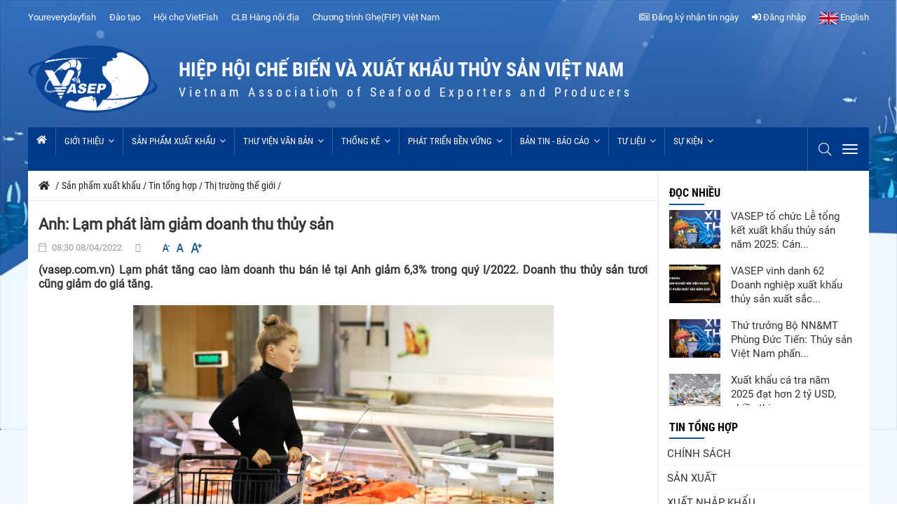

--- FILE ---
content_type: text/html; charset=utf-8
request_url: https://vasep.com.vn/san-pham-xuat-khau/tin-tong-hop/thi-truong-the-gioi/anh-lam-phat-lam-giam-doanh-thu-thuy-san-24250.html
body_size: 176497
content:
<!DOCTYPE HTML PUBLIC "-//W3C//DTD HTML 4.0 Transitional//EN">
<html  lang="vi-VN">
<head id="Head"><meta content="text/html; charset=UTF-8" http-equiv="Content-Type" /><title>
	Anh: Lạm phát làm giảm doanh thu thủy sản  
</title><meta http-equiv="Content-Security-Policy" content="upgrade-insecure-requests" /><meta id="MetaDescription" name="DESCRIPTION" content="(vasep.com.vn) Lạm phát tăng cao làm doanh thu bán lẻ tại Anh giảm 6,3% trong quý I/2022. Doanh thu thủy sản tươi cũng giảm do giá tăng. " /><meta id="MetaKeywords" name="KEYWORDS" content="Anh, lạm phát, doanh thu thủy sản, xung đột Nga-Ukraine" /><meta name="referrer" content="unsafe-url" /><meta id="MetaRobots" name="ROBOTS" content="INDEX, FOLLOW" /><meta name="alexaVerifyID" content="z_DLCHY9A4Ybe2UFcA6wIxD3dAk" /><script src="/Resources/libraries/jQuery/03_02_01/jquery.js?cdv=55" type="text/javascript"></script><script src="/Resources/libraries/jQuery-UI/01_12_01/jquery-ui.js?cdv=55" type="text/javascript"></script><meta http-equiv='REFRESH' content='1800' />
<meta name='description' content='VASEP Portal | HIỆP HỘI CHẾ BIẾN VÀ XUẤT KHẨU THỦY SẢN VIỆT NAM' />
<meta name='copyright' content='VASEP Portal | HIỆP HỘI CHẾ BIẾN VÀ XUẤT KHẨU THỦY SẢN VIỆT NAM' />
<meta charset='utf-8'>
<meta property='fb:app_id' content='517574561947569'/>
<meta property='fb:admins' content='1188617780' />
<meta property='fb:pages' content='1135091826577788' />
<meta name='viewport' content='width=device-width, initial-scale=1, shrink-to-fit=no'>
<meta http-equiv='X-UA-Compatible' content='IE=EmulateIE7' />
<!-- Bootstrap -->
<link rel='dns-prefetch' href='//oss.maxcdn.com' />
<link rel='dns-prefetch' href='//fortawesome.github.io' />
<link rel='dns-prefetch' href='/staticxx.facebook.com' />
<link rel='dns-prefetch' href='//www.adobe.com/' />
<link rel='dns-prefetch' href='//www.google.com' />
<link rel='dns-prefetch' href='//fontawesome.io' />
<link rel='dns-prefetch' href='//connect.facebook.net' />
<link rel='dns-prefetch' href='//www.google-analytics.com' />
<link rel='dns-prefetch' href='//s7.addthis.com' />
<!--[if lt IE 9]>
<script src='https://oss.maxcdn.com/libs/html5shiv/3.7.0/html5shiv.js' type='text/javascript'></script>
<script src='https://oss.maxcdn.com/libs/respond.js/1.4.2/respond.min.js' type='text/javascript'></script>
<script src='http://html5shiv.googlecode.com/svn/trunk/html5.js'></script>
<![endif]-->
<script src='\Static\_SV\js\fontfaceobserver.js'></script>
<script src ='\Resources\Libraries\jQuery\03_02_01\jquery.js'></script>
<link rel='preload' href='https://vasep.cdn.vccloud.vn/static/_SV/css/bootstrap.min.css' as='style' onload="this.onload=null;this.rel='stylesheet'">
<link rel='preload' href='https://vasep.cdn.vccloud.vn/static/_SV/css/main.css' as='style' onload="this.onload=null;this.rel='stylesheet'">
<link rel='preload' href='/static/_SV/css/style.css?v=1.2.9.439' as='style' onload="this.onload=null;this.rel='stylesheet'">
<link rel='preload' href='https://vasep.cdn.vccloud.vn/static/_SV/css/common.css' as='style' onload="this.onload=null;this.rel='stylesheet'">
<link rel='preload' href='https://vasep.cdn.vccloud.vn/static/_SV/css/common.min.css' as='style' onload="this.onload=null;this.rel='stylesheet'">
<link rel='preload' href='https://vasep.cdn.vccloud.vn/static/_SV/css/colors.css' as='style' onload="this.onload=null;this.rel='stylesheet'">
<link rel='preload' href='https://vasep.cdn.vccloud.vn/static/_SV/css/responsive.css?v=1.1' as='style' onload="this.onload=null;this.rel='stylesheet'">
<link rel='preload' href='https://vasep.cdn.vccloud.vn/static/_SV/css/jquery-ui.min.css' as='style' onload="this.onload=null;this.rel='stylesheet'">
<link rel='preload' href='https://vasep.cdn.vccloud.vn/static/_SV/font/fonts.css' as='style' onload="this.onload=null;this.rel='stylesheet'">
<link rel='preload' href='/fonts/fontaewsome_5/css/all.min.css' as='style' onload="this.onload=null;this.rel='stylesheet'"/>

<link rel='stylesheet' href='/static/_SV/css/jquery.fancybox.min.css'>
<link rel='alternate' type='application/rss+xml' href='vasep.com.vn/sitemaps/atom/thi-truong-the-gioi-155.xml' />
<script src='/static/_SV/js/jquery.fancybox.min.js'></script>
<meta property='og:site_name' content=VASEP Portal | HIỆP HỘI CHẾ BIẾN VÀ XUẤT KHẨU THỦY SẢN VIỆT NAM/>
<meta property='og:rich_attachment' content='true' />
<meta property='article:publisher' content='https://www.facebook.com/' />
<meta property='og:type' content='article' />
<meta property='og:url' content='httpss://vasep.com.vn/san-pham-xuat-khau/tin-tong-hop/thi-truong-the-gioi/anh-lam-phat-lam-giam-doanh-thu-thuy-san-24250.html' />
<meta property='og:title' content="Anh: Lạm phát làm giảm doanh thu thủy sản  "/>
<meta property='og:description' content='(vasep.com.vn) Lạm phát tăng cao làm doanh thu bán lẻ tại Anh giảm 6,3% trong quý I/2022. Doanh thu thủy sản tươi cũng giảm do giá tăng. '/>
<meta name='description' content='(vasep.com.vn) Lạm phát tăng cao làm doanh thu bán lẻ tại Anh giảm 6,3% trong quý I/2022. Doanh thu thủy sản tươi cũng giảm do giá tăng. '/><meta name='tags' content='Anh, lạm phát, doanh thu thủy sản, xung đột Nga-Ukraine' /><meta property='og:locale' content='vi_VN' />
<meta property='og:image' content='https://vasep.cdn.vccloud.vn/data/IMAGES/2022/04/05/20220405093356409anh-lam-phat-lam-giam-doanh-thu-thuy-san--1601-1.jpg'/>
<meta property='og:image:width' content='720' />
<meta name='robots' content='index,follow' /><meta name='Googlebot' content='index,follow' /><link rel='amphtml' href='https://vasep.com.vn/amp/anh-lam-phat-lam-giam-doanh-thu-thuy-san-24250.html'/>
<meta http-equiv='Pragma' content='no-cache'> 
<meta http-equiv='Expires' content='-1'> 
<meta http-equiv='cache-control' content='no-store'> 
<meta property='og:image:height' content='378' />
<meta property='article:published_time' content='2022-04-05T09:05:14+07:00' />
<meta property='article:modified_time' content='2022-04-08T08:30:00+07:00' />
<meta property='article:section' content='Thị trường thế giới' />
<meta property="article:tag" content="anh"/><meta property="article:tag" content=" lam phat"/><meta property="article:tag" content=" doanh thu thuy san"/><meta property="article:tag" content=" xung dot nga-ukraine"/>
<meta property='og:tag' content='Anh, lạm phát, doanh thu thủy sản, xung đột Nga-Ukraine' />
<meta name='twitter:card' content='(vasep.com.vn) Lạm phát tăng cao làm doanh thu bán lẻ tại Anh giảm 6,3% trong quý I/2022. Doanh thu thủy sản tươi cũng giảm do giá tăng. ' />
<meta name='twitter:description' content='(vasep.com.vn) Lạm phát tăng cao làm doanh thu bán lẻ tại Anh giảm 6,3% trong quý I/2022. Doanh thu thủy sản tươi cũng giảm do giá tăng. ' />
<meta name='twitter:title' content='Anh: Lạm phát làm giảm doanh thu thủy sản  ' />
<link rel='alternate' type='application/rss+xml' title='Anh: Lạm phát làm giảm doanh thu thủy sản  ' href='https://vasep.com.vn/feednewsdetail.aspx?itemid=24250' />
<meta name='twitter:image' content='https://vasep.cdn.vccloud.vn/data/IMAGES/2022/04/05/20220405093356409anh-lam-phat-lam-giam-doanh-thu-thuy-san--1601-1.jpg' />
<meta name='news_keywords' content='Anh, lạm phát, doanh thu thủy sản, xung đột Nga-Ukraine' />
<link rel='canonical' href='httpss://vasep.com.vn/san-pham-xuat-khau/tin-tong-hop/thi-truong-the-gioi/anh-lam-phat-lam-giam-doanh-thu-thuy-san-24250.html' /><script type="application/ld+json">
{
"@context": "http://schema.org",
"@type": "NewsArticle",
 "mainEntityOfPage":{
     "@type":"WebPage",
"@id":"httpss://vasep.com.vn/san-pham-xuat-khau/tin-tong-hop/thi-truong-the-gioi/anh-lam-phat-lam-giam-doanh-thu-thuy-san-24250.html"
},
"headline": "Anh: Lạm phát làm giảm doanh thu thủy sản  ",
"description": "(vasep.com.vn) Lạm phát tăng cao làm doanh thu bán lẻ tại Anh giảm 6,3% trong quý I/2022. Doanh thu thủy sản tươi cũng giảm do giá tăng. ",
"image": {
"@type": "ImageObject",
"url": "https://vasep.cdn.vccloud.vn/data/IMAGES/2022/04/05/20220405093356409anh-lam-phat-lam-giam-doanh-thu-thuy-san--1601-1.jpg",
   "width" : 800,
   "height" : 800    },
 "datePublished": "2022-04-08T08:30:00+07:00",
 "dateModified": "2022-04-08T08:30:00+07:00",
 "author": {
   "@type": "Person",
   "name": "Kim Thu"
 },
 "publisher": {
  "@type": "Organization",
 "name": "https://vasep.com.vn/",
 "logo": {
  "@type": "ImageObject",
  "url": "https://vasep.com.vn/static/_SV/img/logo.png",
  "width": 300,
  "height": 48
}
}
}
</script><script type="application/ld+json">
{
"@context": "http://schema.org",
"@type": "BreadcrumbList",
"itemListElement": [
{
"@type": "ListItem",
"position": 1,
"item": {
"@id": "https://vasep.com.vn/",
"name": "Trang chủ"
}
},{
"@type": "ListItem",
"position": 2,
"item": {
"@id": "https://vasep.com.vn/san-pham-xuat-khau/tin-tong-hop",
"name": "Tin tổng hợp"
}
},{
"@type": "ListItem",
"position": 3,
"item": {
"@id": "https://vasep.com.vn/san-pham-xuat-khau/tin-tong-hop/thi-truong-the-gioi",
"name": "Thị trường thế giới"
}
},{
"@type": "ListItem",
"position": 4,
"item": {
"@id": "httpss://vasep.com.vn/san-pham-xuat-khau/tin-tong-hop/thi-truong-the-gioi/anh-lam-phat-lam-giam-doanh-thu-thuy-san-24250.html",
"name": "Anh: Lạm phát làm giảm doanh thu thủy sản  "
}
}
]
}
</script>     
        
			    <script type="text/javascript">
			      var _gaq = _gaq || [];
			      _gaq.push(['_setAccount', 'UA-71180207-1']);
			      _gaq.push(['_trackPageview']);
			      
			 
			      (function() {
				    var ga = document.createElement('script'); ga.type = 'text/javascript'; ga.async = true;
				    ga.src = ('https:' == document.location.protocol ? 'https://' : 'http://') + 'stats.g.doubleclick.net/dc.js';
				    var s = document.getElementsByTagName('script')[0]; s.parentNode.insertBefore(ga, s);
			      })();
			    </script>
        
		  </head>
<body id="Body">
	<form method="post" action="/san-pham-xuat-khau/tin-tong-hop/thi-truong-the-gioi/anh-lam-phat-lam-giam-doanh-thu-thuy-san-24250.html" onsubmit="javascript:return WebForm_OnSubmit();" id="Form" enctype="multipart/form-data">
<div class="aspNetHidden">
<input type="hidden" name="__EVENTTARGET" id="__EVENTTARGET" value="" />
<input type="hidden" name="__EVENTARGUMENT" id="__EVENTARGUMENT" value="" />
<input type="hidden" name="__VIEWSTATE" id="__VIEWSTATE" value="Zp5F6ILRj2D+Z3NdWyqOAdps7wfP83DzR0o4Kyot+cgOddNNMotqoFixyqg6oAqgwKvA+m96eclsGiy9Y9DpRa88Piuea4SuYtNPuPugVrqg+PssPLfstlfrqXCtQ7H9RFstfUSfyKWAGuufjdpSTII96KfUMCmoXaS7amQh3iJQnJQJH8Nj/oUvSGjN9LlxzwFC2M/3gQ4YkgpCI5bF9G0EvgYFJWejtzx4yDX7dnWUAf6xiCjcg93bWMBTCR70zlM5vLIOjYAC4q/2On3JJaqF5mEefRKcPQlP+j2Y+HQw49UaoENSJOqBzixRknH9vROi2cKXMpYyoADQT5Jda4nU7qj3dyEXhs6aGTNoW1NA4bMMrvT7ESbADSUwL/[base64]/BGuFuW9jWyVuuCqVWDpiopNBUJV2hVvJasf7Rwjh7aF1JeW/[base64]/iI0xNO/SpyIGU72wgxvG6UpTHEBA6yanvpLMtk99EpvEAST3GIEEiZsrt9zXhRfl+S8rEZiUcX8sJAaw3d0VxIwWKxI1KXZ7LePeDF6huIkHyzhvognqFNlqQQTw3llTgz+dtYdL//[base64]/tCvoVG11oe3My0X2a7gy9o2L4y2N1wDR5XFsjWRtl4qMY4Hy+2eIWn/7hQMDZSmUISCnsIOf3FBjPnkwYl0cHRDQk9YSjY8ex+oE+AaGIBYHXp1H2I95M7gRbVKrtqLjQpMrPQh7k2SpbLqVQhz+bmFCyAlmEIbfMwi19j7BXI1NHtBIWmDOzEKIdeKPvEzE/kpZpieOZrpbzYurL+/R6lTz/3EhOMGaEr4aA6Z4hBMIz6GXzc0+jtWGXLYlPJU8bAWjp51xJgmmgoqAaEq13/GwuBIlxb66otiOhOIiGcg0dnN5Oh9O+0kK2QJU0N9CA6cEJAXAdCXBub4BTjqks/8RxS891eyGfhR+M+ZIYbN3FH45swb0+N1GO9fsFMDPQiGMvA4yIdeViTJSIaVxrP78RP6LmaWxUSQ/y2nSSZbhyDkyYzLbLrbvlG4QshQrJTIpBsrExpV886d/Ky9HQX/5ia8cwYHGWnGnVhgoZTyMhXwXPsOZ48Z/WTwYNXmsylphqOzmSQ5e3AnM3asD6/vxcRVqjs/s/keZ4+gey55L1dUmp9oDRgLusuSEFQlGnOBSfQ/avB9TakbC2GV7zJlg5TE6T63jSKgmLnTb8F/VUtVz+RcSBpp1/QHKSpu83mzMPPbIm6yl5X74iEpN3TalCo4vI02q41IytHIu3Ss8E7Z5EOlgnkCvlXIqXy+i5qFlRMpWnvjeoON+gXvGPYKXbBQ3rLGIJw5QM2qDBI2eH5XlC0UVtFc8jBSLIJLvS5UDxB8GPHbNmOdS5C2sccBvL1OsZYHqUk9Ro8RJqi9mZT9bCB86bk+Efo0ZZF/L5yILA4Ea0YW5W+1Otecs1djFMnU3/soMnH1Su5RBhwLP3cdu4AU4r4OrUxlZusjbA9sUFL+7xZKeaARGancCh1vTwigK6S/6nVhI9ugEdDttMxbVONnGzzR2QS62Dwz95V6ECehOk4tVmtUKgOd9Kbfl5aRvf/zV1XyhJCalITr3Nfer2ZEVrUJcwU6BjtaAODPY38j9JSxuWDuPo2DTjsJ1df8FKrZjkxb+lBNdrwwpPMdAqRDSyWUs9dRdfEByXgCvu0i+ZRYFcqrgPpbow1QO8ZPenRR1XwO3ZvcP3PtVPafr0XAJR4xyoYMOtHIeQyd9kPhgpbckrOwNiLU2dNlckL3Dyp4HR/qFu4xUfQ0ussNU2kqW+uXsdjm9wgRGab9V+NOP24ioaOAQgZY8bHWlEcZo9pJUQZP8E3EJPf2L6dfq0ItSK5NE2xdJiAv/OcPItx3F7Nk3gcR+UL9u2IQgHMW3Y8Kp/4WtCJ9pd2gYNTMGXFr0IAwn/80tRQwbfkqYRo+hE7NFNb9q5/NyXzrKi6E+cu2P8zAJPvWM4Jv2RpgYU5H7YFkgt3kvukR+Mqnln0ZrXpMBZ2HWAEXjzUMzDDW92pPwEjogO6TUhyn+EQv9TVSJ1N2KDpgUZrARvapoo5Ik6KzYL4T0UyXW0menFxMIi3YbcVG63hurv1fCye/JMcWeGRbw8rFQtL71lE6FpWGQTnsn5QfF/1BWRpaLdoPiVAgqy13AQ0eSex5/[base64]/7cGN2ksGAi6GDKeEDIvrkQDkR3xXvSQpKYH6cW2myw+MM3fNSvo6fbfevKCKOE6hSS2/RpuY3OMaqhkZ3l+ueVzRk/UdsfKyFw7uXnpMCEU50lM2ZyWRa67NXI4wFidxXd2gVaRvmu6KMFtBfLbmA4RIEA7KbaLtqOkDNTe2r+a/8QiCYesvGSCsqKtAOjEp7BowZ5CDUpAml1MbYcA2zDqfprUe4D9NPK5wHcQd8mrstYEhywYeTRzQln0xmkGMnPgA5OTQ/7DuGSnpFIaMFmqaxka4a5Nbg6586UdKAfRs/yP8SRDE9/0sZ+3ZMN7KRCmsVXL+jivzuqv3gYW/RtCYVf4QxsU8R5WPECnHDDaTXBCktzj68WEhR+qkLsyTXwOl0QNZoL+W4Nab2bqwIgN3ZZEDhaKyJXo5jG3T7DaL/mkYEhP0e8vWDT860WDqLljNwBSoAtPdhiECo0qlbshNeppUqPQiORwYq0bS1px7BfdJL7qj2QASly6kUzhYNPrquchiBQOQVIAYgOBWwDw3Y97AJygjvEfTz83S6wZxILrLUEw3hmTAnCmB8r5ngVLitobY35X9BXit6yNofO5zYjpi2X+FYyh2CJtDqjTNOHek/OaXXU07bLs7cwwegCKp/[base64]/rlvVufd+GI4X55kR79r77i9YtygMITpEIsVpUNNdZrXXdCUQjHiCfLnYcofa1u6VsPvpvwcdm9wNIvlpmEad5ojuLUwBe1S8Q883E5eM2x3GyXxIBl67tz3xJ8OrJiHXQcRnAlwiiK3p+mwClBx0qAPJmaa8lvr430kI/42bGIkmpHSrYOlLACW8tBE3LXQdpTsPblLl12u/viklrUSWMRRnBS6LGibYp4YY+V6jwTovZjiFGqJ4VmZ4gdLdQdaRpiO/9VURYc1IlRXNaw9sXVtRSjVjctqxtuhX6Pj125TYekTHipcw6fS2O9H2VpzchE5cb8Le+/xa2yaDSYyTer1kV9Qh8XnSKzbLIV2CCkq5M8j5ZBg/2EU5NJDw245wB9NDEBDf8c/drs3vj+ag8/VB67JScmmb1chzlEXHraSHPOWP9PZ/1qFRRL4g5BaSzEFr6ebHMVYx/0pLupuYDuS/azeLJiCZx7RKR3gXjF2tC+wliFgKYwFkE0xKG5Ncjn/IyWDNb3df6TratXt9p2UWaF9bwuAWetW9eF3qSOMD9YkrqK1dVu5aEAGD5DJ287NR3q5mdYdBkZyBQi514otkbunEU/VW4RsKWNsdaZam1tP7AkP0WdWDvN0hf8rCWfiWTidLftfX8FhHZC01eK1016cboUX4bqSgdYJGpZ6CYxcKSOJMT8mk233dTVH4yoTSJ+LLLNh0gSnRAFptqLZ/JnfQP04c/o7lVrl1QBPrElcNu6iDz2HvfcBm3VcskACDMfjw1SLXoCTFvzgLi44mAepGz3gPSLZny/5S9G+59zOtv52i/RfX8k8Jph4gg9Hu+wBpk8SpLEl1/0qKB6EeNQZWrksJcX5kwWENlgSLxDVOnCqw3sOM66WOVmSDXvZVExsuycQR1CpJpbs5YfRPfmE3fq71k1vUBWuUWJiKtH5UVK+HRLgft1bYBpx7KWjlyVwZNKtT8tvxI9Zfwgdoa6wawPyOABZspDmwTq3SkxjnGNzV7IFqF4yBQCV2vl/0Vd5ppGhvKVsN7dMnY68xgTFsVtNbsRjya0pPj4MJDtXH9DbZak6asJzI3Mhqwxy2jGg8WXRqxzzMfXSdNSf/jhcx+IQvAkev2m6ElP56/m0y9YSJ8rHhQgq5wRZB7ijljoXxQ2EgLNp+q1CDFK3mCXzRj4ZlqPgppDVSg+adJ4nriW0WW/Ht6HvetVqIcFwaIvMa330nmKwNnYzl76LsaFfseE2c/w5WDg6GecgSqmh64Z0w4AIR3/vz25phxOmYBWNjvJ3UuO5R0aP7iziXzBYKz047ieaT33ZqPHLn5EMyEYmMWLgjKMJ+yZNgfe5A4S/eWlb5+u+Ei4PHbw8n0ghFRHrMcYkXcQeR/5mau8lDnjTmd7zmQSO3jR67l2s1sRnNcfGhC4UQXH0TxScfC9twcBe6YOphGOQmG2zZZdH+PtOFNoTpqRb4MIHN8thU0IbGfmH4V6AyrBsJZQEYHL2nRrmIH5VUfSrmuOeW7SUCfaV70tkyZIRmzToFyPMepImoE/eUqt8DVa/aG5gLKKx55pZ9ynkwAQvl/TO73HSj0PbAJyV1oCH+PWJrvoQ3QKspKBPuz5MK3r18k+3T6/2LzDobaRE6LPQf/Q7yrw7lb6ixGDAVKBLJu5x9BCBS5S32zrF7Fg7j8eEXSU23/aFIMfuYxPKj5Lj15kGi/huWs6ITK/DTLK7xdhjZpLGYjcjoy6hshq/ULFLZbhLPb2xOr1lBWB8Y/cDk3JfygqA8Y1Afkezvs9ordwBdyK/EVBQokCYSOt/oE16/C1pU5+HRbvkeKMmrTBhyrlOijwANLqw+ajD+zyT3T/1FqWzwMuXS9HLfs1wwZbs+o1X4RfKamSKAY6LCuK/ylQR6RK74K0qoHZKae/rpfeV+LG4eiGh+wnj23N3rOV6HhEjNbWRrNhUPAKwraVNgTIp669IxBleaoH9QMfKDMmZUwAv0KmAutx0h2Mq+agFd8TuQzV8QFw0H9LDHr4aZOVykq196EtG1uSsvTWlf3r+F87H5sJWJV+A/Ki37pyJKy3QfA3rXVEgQyLS15qdnNh+hfRn0pZQTBLppKO+IofI8rnPficBODBrzCUmP29mUUjIlGmxVogLmXQLX87O+s1hnryKfDW3vXQxAvMR2J3i55KuM2hIVlQTjr9kinDWZnw2xQWbgSQmhl2N8/44NYh3jwRHslkVlf64yTNjR4wTsY0fuOsJVzI0+L66ro+d7K/h6OQzq4uroqRTMi50pfcaU5u4OiAXKtz78qjBKmnSVqZxM7f5qBCFeCTlmJRv4yuUhxGulxNBKdoIOXe48B9GsS0mET63+MSb/kRfyomBvO0aARJ7BjuyGqYYSZrXx7EzQSJuRsCt8jOkUTUjoiuNc+eE9I8N0+FpDFZUaZ0VfbJkv5yxK5BzzzlL69qwABOoSVAONZuDS4IpR8g8DVRHGMgGtRlUr1PgFFdn1YsRwKHbsT2FTMR8/[base64]/V7JNi/XEqcdDV0x+OtxqGJ0guWnyRj6ht5yN8wKF1n4vxbJneqyXV5d1B/pvHv6OQZs+q+/fzK4Ow63XdaFivz/LhqybGLdiIyFNrhpQZ260e05XBRzswh8P7fU5QbWCnI9hDkFflS1mEFYRalqrrHvj3/fSORdoSZcctsGNK6QvFL0jLluSb1hvpTriE2DECPWLmuVxszAEp1OdXwNbRKDTa6NnhhI0muy4SC18x7uibcXq1oauubD/[base64]/2iN0JXn7YKWeuf5VjxAQdyIi3cTr3EseyPotB8acE6y0lDirLXqte/aK0q69CBsDrx1OE7qghbY0JgkoZzX2UDqy5eH8+CpcVp6kybUqEqm43qhwA1OgqekdVZNm+C8tds8bP+b4ltv67gUDPHj9dA+qQFL5o59V8DzA6Am2+ToGRufWyfEwFrgXNVDugcF/OBNFcW6SjzJ8RU8OBGsDF4cso6GVeQZtETUa/Te9vxb+n9C2pRWeInl2uGgTRsxL6BmE18Y6Th3MpFneZqI+nFh+ZwltmmTwdizNKea/Armvr9b4CfTLu7H8Xo7J0iHG3RPnAfP2VG0AarDoo9QDanLdAIWI+VC4zt9n+at8G4XiQkV494I3bBhAdnaI5+0RgBixgLaV9YfDNNKfREaT12CYSC+4Tg03Y4mqSK8Xy9uWrS4syrGv7BIGGB+++Lrks6WUGrRpk0CVmlbzHCxXDw/axHEk+prrxtpMmAv/iLMcATV1kXKME23FVCaYEHWLXZH+T824qjF0OROASC7mH6qd9lvWwJeJLZGO+rA9UvAvA95XzEgEkjEbOr5o/jghQuLb/xBHDF4bSJ9elVfN5atRegzL/DUDCeY0XEztbspRFwqtUNQ5ijQwYc9izncaEoREaIxOUYxWPdf6BcgfuBNy/1SEQBYKE0WP0KpFDTyh4gLnIhFOubcYcjHr0hOWuiBvHTqRuK+SOHflg/I1MHC8SC/MgpMPDUY67oYrFPEQFwllmPfMmLF9uR+LpLyDF5O3rOGIYJ4fLVr4kaFPNInk7hbQva7baGJ6yfet0SoeD1uoDnM59e1AvfHfQcPc6kKkkueaH55I9GzN3WWeCrZoYc1VOMTnp9QCZHqQuEuWIX6ERGoVFIJPNlrRpC/4PqLzTpS+qOzJkmf9FedngDKQ8FZ350O8axW/iIOR+oRDvy0S/KI7LD2YFbdFMb9a0VMY70csGO43InKr1ryHxFifywD3mM4ZyrAmWMnThoEyRJROSg00MwVTDnA65fgSuYkbSpcxU66YEs3v6f3CCBIAxyC+tQ3QMw4iMqJQYc7lnRc8rj1L1WnjbSUYmrkCgxESjpaAzXbbj3aKjFK0oSKXe0lQCdF9HRkme8Bh/hEHCUbhglSzERG58nnW9b/gemmk359jpWPMiqPARunx8wXJ9VClNefOQNTeJz1CKPMwS38NMJov/652IT4dDfhr1IKTdOZET9tdJ5GcYjH/7QuSWFf814itXV2B5TC3iz186aSf9qxOJGJ3b19BfGvxXYcpE4UQYCkmg0RlJEoPKTSwrBM6ubS/O242gBhHHREpI4jDF4yUIk81tDXBS8wi8oqGG5o6VeaGcQsLYd4/7kjGjBGQISLF50PzcV8kWhBAmE1p7UAMgNWRhKXhdO6QfXEwR43SUPpjOCY8tu9dBYMwW2bTSP/vYFCdXjqaf3TJeKwF3h+Kegmby2WhKFihsYKz1AJXsjr1Hi6iUai7bhspay+3OMkC//[base64]/KfFOw2YzhTE56FE3RCq6yosr3vXX59AAIypPGoZTTkdwInYTqJhrGejKbBBECQLvM/ta9OEZjih8w42Gg/H+NPWZd8GM9F20DJDC/[base64]/n6Yck5VW7k/PT0aoQxVM5HGXkjI+PsCN/2m9oLHwQYMp3254DpyGbo4rECPaewLYjOBWZaClI9PaY61Nq4/P0iBHeewxMwKnhRyhC2YpZkuOg1knhUaM03fTzbsry0NW2Dp6LmkBlav+CdtyBOv4/cdRiBvDWazcQ8/YOpoqjuLZUwZPa86Oa74sb0CievsmS52QFbfu9MCKPjVMdi6evCXHPS8w7TY1eIuf2WWzcAFwd+5c1o2RORSPd4ZPzRiyHikpsv3JKYw9BMGHMH1croD+RsPpjEo1362LneVwKsTU/q47bTzAbWR0of9o/zDTqan+cC3THIVQjwz+KqveMmzJv6uRv5tbHySpWhrNmeh1mQ5EdqgiBRVu9eH9J7PkT55i2m+252ID2d1+uEMYcYwFlDMaworRQX9DAGX/MXOYpvYQOtPy+SAg8QgYdt4P46M0ApWghSh22Qtr2tDx+Vzl9FkF3EwO/yBuESRuZSt9O5p7ZlVgnoCiKfJ57uayxST7m3AQ/cA0Ad3Gh1nHTERQL6FosjLzsETHIkCaecDVItZtIRq8gQFg/g9RpxcrC+LUZshPL/o074hiWWzFI+IENdoxNp01ZtNbh7ZLMQRfmxPz/9HPpC265s/m+zsA9uAY+2Lyt/EtrEPX3Fi5JJEJ1YJ2zwYhHFOKPgaDRyBgNyXjyt4t10k2BxBLLPvQeOQi5K3P0VjE/ArFLpf1KJHoMyQVNpWTnQlPg8ZeqZEGm3SX17/[base64]/uxdLwijhjHrFa8t3WVeyMYwwDmMNBszI5KRRAbYx0WiP9kFRXEUJdkZGEXVTsbu3P0gp1th6CTsBzctq5lmR9xCACBcneapjzVN8TkPKn44x4WcXRxvMIpICYNM/8gfDQd032pmbikyoMQIn1YwSqnNIaf7dzrlAoRSpk13Pfx5rSAmSMwophZ4RiYcI2TwEAlKj2p3Wy8qHK81tmcnBDpuFU+vFZ37QZXw3QuUdnqRZTrT2TVf2S/0CovbeQVOhAxuhhL9lfdgvzjjaLV05LX81ATABK6BP7Yh+rwZS1DQMkk7JCCRwC75EiJJ5Cc+yb8wFfp79u1ecezi8/+PWjU2X443TWInHQiW9zTBa1i5CDLTm/JF2NBSSpLUdW4uO4Fryd/97KJa/UHw1R0xYSFCNvHaylRT7GZM1pRdODu1XKCpxc9da53I4JPTtS+VqJ41vbPao/hfH+VgeLQGUM3jxG3yUzvdyiv6FlwFtkdjp3ZsI86or72L1SZL0DzC8TwOGHyMXt59eFTdvKXr+6rrRuvfVPOmmRvMs5ckB2CrO/[base64]/[base64]/ITCeHTSXEuwBel6Hz+8wUNqjGdS1nfvwKPIUVDYkWC66RcXoF0lSrL9Bagghc6tYF9BxbQvp7J4+LSwH2Ynu7RCDsjeq/FI68F7mDDadIvSepK5xoZ2QzJ9eL2yNYnryRwbI9dqO8lfPsaembBTS861QfHuJv6eU2TST7ALPhMhik8CfK50K3OOUGlGLFEr8YfmGzRIRWkFY8gxvkiej0eRIN0mvNn1sC+q6ZisNQsHCBcSSarcnW39f7pmqeGW7BjikwFTkP8nY8rCPpZEtBklRtES/rXfQ8XUcFvZEA/VjdUGVjMd/fonzvmICxjjUoW2SeIFI3WOhJ5/Txc7UsIBCMkrxP+8I3h6y6lZnjEFJ8V9lXps/ZphwlvR3R+Wk5XFlG+YTu1+udA1mwCuAvnGxSIIRgP1Ze8dx2c5cNp+DVEQ/qrM+RJBRZsHFaOf44i9gR8vwkMSZsYs+SK4AVp+ft9vWcFM0gdpCVc/qIr7MiFLl8hRI0VnRQE4xfZv0UOl94MH1ejqKQtYwik7sl89z8Vr0K4/uzRJ15tFrMcGJ+RAEuoYxkOCTm3Ep9L1xzx9CCYUHnx0seb1gqakBL2djyo+b/zv/NcJqXTKgcPcgPwdUVHCa/1OfgALDYrmzGDF2wcotky2ZBHrIrQJ5hJWH0BDORBKxbD7zjRvmqxAXPzEkMgZ0ukenZTtly2FlP16oOT7hPHwYhWsegLt9y6bvjoRKo13Jj+qs7JKmsQ9IYr4ONCa5x+R0CKooRTO3At5aaKUYLGPcZTq7ICr4rf8z+32NSQ+VUFo/rcmcDmVCNVx70sNN2dAEV7a1f0NRixFJ4kfWgzCKCfCY9nEhy8KNJdfWkivucL0ovUksvKBM8lhzknReaRyoOQVhTi9gIQ0pe0UKGtb7vFHIbCQ77LXw8HrcRQZNKGUBuZKCAPERjk6ofI45DHdsxF2AzjNELFRbyIkkyxD5FiJvP1KVJYJPk0f/cLdQUKTXnNP7jdUK2T8VJU5/[base64]/KpAlSB/ZsK/PIKk0ohtm6zaS4Y36eTKGQ8xnXr27MqgyJ0T6nTKikXp47vjcNKBy6bSD1ewQvsgajWMjjE8fSJo1gS3KWLFAfgC1E3cIsPIInAq0LXk7Gg0WBZ9ItPR5R8DFnTRMaDugkgq6fgjgppliNEot0ne44uBmffHJyhidpRsN/38r/RULxjkeaJrlLRQR7ElGLcJiVDo5DLxD7JDlkc7EiNW03o+18di4Mh2ynh7bDr5nti8miDq1AyrOQGAbT2ASmvgK3C7yqANSq/LSg3IK7/dnOwlYTBqYHySfAyv1Ixwki7oqsHbb4T3LkiPCgnQAS+ZgZGEJCAGHm7pYZsIYJb9mzBXB53MPn3sqpywm7Ic0X9Ll/dtwyLP0dtAVcGq8+tOQvTFkzQwbJW9ZSHUIO6xGrWbKSGIBn41DGcFtLxHO+CGQQDBGJnPrNB//+VamtWqo3WJYTl0Keu2udhNkJheG8YaNjy5uOi5oSM7A5XAahD4P/vvb7WO4c+U/pmqSujd9JobMSOQBqcr/cwQtQcmhc8a9fd1uJDQ4hdGdLpJARca+5U2kogQNvTSmYUn2x3hSOom/BJbjgKV/FUry7FAdwgCXShOsO3nGfuPqGf55lL1f7uvnp1p3u/G8CYJQoVQsCgzIeBTRY+Cb7SikENnpJcxVX8xMKqU46dKOXMZw7SO+PdhMIzRj4gW9G13L3d0LaoevEuSJzFY2DiYfQkK7Ys1d6e8nUlqOgaC8HptI3P7N8sqc3jpM7lc0vZ8txZXvTD+MexLCsY2UJVZ5SOnL16b/sgYtsdDS6ws5CQ50TTQt5KplnyZbJ11KUIUlJtu1K44JVj0wN9nY6SaItdE5H/qs/cRsoSA9V2UB700iDOcMGmVSfqgZXMTB+LYwiaxJGsCazhYaBT8gCdxbcNFrXlyIiOiS65zN0+KHgrS9KvrO+5pFFh7tgU1rWenyq9nqIel1PCl9z8E29LsYmId9J/L9NUgCGJVL3DRs1zGmaXVQRP9xifz6wvSlPrZJsmjyLr/RUEaa/jH6nHaHVoNkNE/X8b7uLL0vhPhGZCcEdpq8dQKnrVYKMYqVR7I8EXY/RiNiZVPa2OPAzuyf1v7x5TZfnOPxoTquNzj8xob12Rwqp02Raw+4fsctQ7/8VgNFn6lrSHXBbX7d9HORWeKv6t2xomy7+tqHjO8O2w0McE0zFxNKSGtjinkPIUq907WWXrgRMGejX/HLjMSx68taoGnNXwuqwYspkGnUfZGpGVsKQl2qffgfVj7tR/rDzPhnZo8PghvcgXH+n9+u/yfLmf70m3V9AYQn/T5EBIkyxnjC2us+W4Pc3HbXNqKWT1ONu68UmWCKPY3Q56Le4jSG2gnMd7T1ldfU0XRGjJAGBq4T8XnR6JaccLSimUCM5ZbH6wcIhukAazohGKgi66qxFr/ldGSU+PWDnkuR3VLflonzNQYhkBGIuqGVPR+OIC31+2dLrfx6QZxswRKpG9psK/HIh+1qCJGzHB5Fx/3fVRI7gNjue2CzK13zexbFC9qPxX6RqqKJan6jJTbcjsfMYQI5VxweKSohItB3OC5jpT5SnpXWoaB/khZsPRxfnYThuHl6foYfkXhRMj9ckK1asm4IpNYgOdy8KhWHsh9tHSfvx8J9iSdaKnwhiAnh42dnt5TqLMBkXjzfDIwch1OuDAhoM8DIqQLzNvoTQSaWnvBICA7M1Tc5iZlB6E0A0zZ79vxwfv9xi1/LPQ8pL7QDxwRRgjMZ0aaIhbUR3ccuiwH5uDweZ+Vx1/j3V5R1LlrJYWejX2odzkGqt6nc5y8aObWlQCgBV7XlPXXQmhuqSYF5EL+iZbMN8McNXKy0efST+FOGKZGUdqzbOLcDvEzTQANzNXkG9WWrMFudjp+2WlDI8kIOTDf/RC+JKOuYVoYawW9OAF2cj5cglckdVthh89reu7/SxlK8RI/9Vf4yO6Z3kON5NJnTS9QM/Pjn61zh3Nx8r4ERkLrt1dJH8R2DfIas634+YaVD21TxiPpvv2AvAhgLujJg/9kB2bKjJ43Phb0jilU2DyaL11SJTmD87+IGVsGtbvv7nWEdrNEZqkXs/R6zdJUulgRVy4PMd7bhcrJU+v6f+LzvFfKWO2cHofsuW1l055OnA7h+Q==" />
</div>

<script type="text/javascript">
//<![CDATA[
var theForm = document.forms['Form'];
if (!theForm) {
    theForm = document.Form;
}
function __doPostBack(eventTarget, eventArgument) {
    if (!theForm.onsubmit || (theForm.onsubmit() != false)) {
        theForm.__EVENTTARGET.value = eventTarget;
        theForm.__EVENTARGUMENT.value = eventArgument;
        theForm.submit();
    }
}
//]]>
</script>


<script src="/WebResource.axd?d=pynGkmcFUV2g64icknl-_FNdw-0pyzWZFSghAGvy8JInGB5A_688Ut95u9Y1&amp;t=638563523773552689" type="text/javascript"></script>


<script src="/ScriptResource.axd?d=nv7asgRUU0vRyKStqdC55_jhJkQurGQvBBziqOk-L4GUjQdEQvdamd0r97K53lQalkv09xGGPpD6PzuXZx8j41jDx08SlEU6KadKI06UzfDR_fL4X0k7hy6jjUc1&amp;t=7266186d" type="text/javascript"></script>
<script type="text/javascript">
//<![CDATA[
var __cultureInfo = {"name":"vi-VN","numberFormat":{"CurrencyDecimalDigits":2,"CurrencyDecimalSeparator":",","IsReadOnly":false,"CurrencyGroupSizes":[3],"NumberGroupSizes":[3],"PercentGroupSizes":[3],"CurrencyGroupSeparator":".","CurrencySymbol":"₫","NaNSymbol":"NaN","CurrencyNegativePattern":8,"NumberNegativePattern":1,"PercentPositivePattern":1,"PercentNegativePattern":1,"NegativeInfinitySymbol":"-∞","NegativeSign":"-","NumberDecimalDigits":2,"NumberDecimalSeparator":",","NumberGroupSeparator":".","CurrencyPositivePattern":3,"PositiveInfinitySymbol":"∞","PositiveSign":"+","PercentDecimalDigits":2,"PercentDecimalSeparator":",","PercentGroupSeparator":".","PercentSymbol":"%","PerMilleSymbol":"‰","NativeDigits":["0","1","2","3","4","5","6","7","8","9"],"DigitSubstitution":1},"dateTimeFormat":{"AMDesignator":"SA","Calendar":{"MinSupportedDateTime":"\/Date(-62135596800000)\/","MaxSupportedDateTime":"\/Date(253402275599999)\/","AlgorithmType":1,"CalendarType":1,"Eras":[1],"TwoDigitYearMax":2029,"IsReadOnly":false},"DateSeparator":"/","FirstDayOfWeek":1,"CalendarWeekRule":0,"FullDateTimePattern":"dd MMMM yyyy h:mm:ss tt","LongDatePattern":"dd MMMM yyyy","LongTimePattern":"h:mm:ss tt","MonthDayPattern":"dd MMMM","PMDesignator":"CH","RFC1123Pattern":"ddd, dd MMM yyyy HH\u0027:\u0027mm\u0027:\u0027ss \u0027GMT\u0027","ShortDatePattern":"dd/MM/yyyy","ShortTimePattern":"h:mm tt","SortableDateTimePattern":"yyyy\u0027-\u0027MM\u0027-\u0027dd\u0027T\u0027HH\u0027:\u0027mm\u0027:\u0027ss","TimeSeparator":":","UniversalSortableDateTimePattern":"yyyy\u0027-\u0027MM\u0027-\u0027dd HH\u0027:\u0027mm\u0027:\u0027ss\u0027Z\u0027","YearMonthPattern":"MMMM yyyy","AbbreviatedDayNames":["CN","T2","T3","T4","T5","T6","T7"],"ShortestDayNames":["C","H","B","T","N","S","B"],"DayNames":["Chủ Nhật","Thứ Hai","Thứ Ba","Thứ Tư","Thứ Năm","Thứ Sáu","Thứ Bảy"],"AbbreviatedMonthNames":["Thg1","Thg2","Thg3","Thg4","Thg5","Thg6","Thg7","Thg8","Thg9","Thg10","Thg11","Thg12",""],"MonthNames":["Tháng Giêng","Tháng Hai","Tháng Ba","Tháng Tư","Tháng Năm","Tháng Sáu","Tháng Bảy","Tháng Tám","Tháng Chín","Tháng Mười","Tháng Mười Một","Tháng Mười Hai",""],"IsReadOnly":false,"NativeCalendarName":"Dương Lịch","AbbreviatedMonthGenitiveNames":["Thg1","Thg2","Thg3","Thg4","Thg5","Thg6","Thg7","Thg8","Thg9","Thg10","Thg11","Thg12",""],"MonthGenitiveNames":["Tháng Giêng","Tháng Hai","Tháng Ba","Tháng Tư","Tháng Năm","Tháng Sáu","Tháng Bảy","Tháng Tám","Tháng Chín","Tháng Mười","Tháng Mười Một","Tháng Mười Hai",""]},"eras":[1,"A.D.",null,0]};//]]>
</script>

<script src="/ScriptResource.axd?d=D9drwtSJ4hCuHfyVBSgw6CbDmaildQCwkdSDAsQj49IFL6dZYvBy5cxFuLBMM3gbKdyPO2qBgaStMMWMCPuWjuUbgBQyWsBxg4YZEY47x08_AMXdFtNOh-j2u_2LLEsJtYF8EtofA9SasWDE0&amp;t=ffffffffc820c398" type="text/javascript"></script>
<script type="text/javascript">
//<![CDATA[
if (typeof(Sys) === 'undefined') throw new Error('ASP.NET Ajax client-side framework failed to load.');
//]]>
</script>

<script src="/ScriptResource.axd?d=JnUc-DEDOM4cYSMsM_lV_kYBTc2IYBuxfxIcZ_0mUkyetLlPHwOtKRqGjfHv-ZRIXEJjnbI_jbPkX9CdXxRReTemlFSmSI4cTXevCaRmrSTI1v4_cuWSLfO_R-YWRu4F6CXwNjehAGN0eU3k2pGNzUevk_M1&amp;t=ffffffffc820c398" type="text/javascript"></script>
<script type="text/javascript">
//<![CDATA[
function WebForm_OnSubmit() {
if (typeof(ValidatorOnSubmit) == "function" && ValidatorOnSubmit() == false) return false;
return true;
}
//]]>
</script>

<div class="aspNetHidden">

	<input type="hidden" name="__VIEWSTATEGENERATOR" id="__VIEWSTATEGENERATOR" value="CA0B0334" />
	<input type="hidden" name="__VIEWSTATEENCRYPTED" id="__VIEWSTATEENCRYPTED" value="" />
	<input type="hidden" name="__EVENTVALIDATION" id="__EVENTVALIDATION" value="[base64]/nG2w4DDUdSyZOAhK4dudR6zgbdRyNN4AH7YVUVlFd/ozWucgCEnnNPN+uvc=" />
</div><script src="/js/Debug/dnn.modalpopup.js?cdv=55" type="text/javascript"></script><script src="https://vasep.cdn.vccloud.vn/static/_SV/js/bootstrap.min.js?cdv=55" type="text/javascript"></script><script src="https://vasep.cdn.vccloud.vn/static/_SV/js/jquery-ui.min.js?cdv=55" type="text/javascript"></script><script src="https://vasep.cdn.vccloud.vn/static/_SV/js/plugins.js?cdv=55" type="text/javascript"></script><script src="https://vasep.cdn.vccloud.vn/static/_SV/js/jquery.contentcarousel.js?cdv=55" type="text/javascript"></script><script src="https://vasep.cdn.vccloud.vn/static/_SV/js/jquery.easing.1.3.js?cdv=55" type="text/javascript"></script><script src="https://vasep.cdn.vccloud.vn/static/_SV/js/jquery.lazy/jquery.lazy.min.js?cdv=55" type="text/javascript"></script><script src="https://vasep.cdn.vccloud.vn/static/_SV/js/jquery.lazy/jquery.lazy.plugins.js?cdv=55" type="text/javascript"></script><script src="/js/Debug/dnncore.js?cdv=55" type="text/javascript"></script>
<script type="text/javascript">
//<![CDATA[
Sys.WebForms.PageRequestManager._initialize('ScriptManager', 'Form', ['tdnn$TopHeader$Navigation$up','dnn_TopHeader_Navigation_up','tdnn$ctr4202$Viewer_UP','dnn_ctr4202_Viewer_UP','tdnn$ctr4202$Viewer$ctl00$pnComment','dnn_ctr4202_Viewer_ctl00_pnComment'], [], [], 90, '');
//]]>
</script>

				
				
				
 
<!--========== Controls View ==========-->

<!--========== BEGIN #WRAPPER ==========-->
<div id="wrapper" data-color="red">
    


<!--========== BEGIN #FOOTER==========-->
<div id="dnn_TopHeader_Navigation_up">
	
        <div class="navigation">
            <div class="container pl-0 pr-0"> 
                <div class="col-md-7 col-sm-6 pl-0 box-left hidden-xs">
                    <a href="/" class="hidden"><img src="/static/_sv/img/logo.png" class="hidden" /></a>
                    <ul> 

                        <li><a href="http://youreverydayfish.com" target="_blank">Youreverydayfish</a></li>
                        <li><a href="http://daotao.vasep.com.vn" target="_blank">Đào tạo</a></li>
                        <li><a href="http://vietfish.com.vn" target="_blank">Hội chợ VietFish</a></li>
			<li><a href="http://clbhangnoidia.vasep.com.vn" target="_blank"> CLB Hàng nội địa</a></li>
<li><a href="https://vasep.com.vn/san-pham-xuat-khau/ghe/chuong-trinh-cai-thien-nghe-khai-thac-ghe-viet-nam/chuong-trinh-cai-thien-nghe-khai-thac-ghe-xanh-kien-giang-duoc-xep-loai-a-34878.html" target="_blank">Chương trình Ghẹ(FIP) Việt Nam</a></li>
                    </ul>
                </div>
                <div class="col-md-5 col-sm-6 col-xs-12 pr-0 box-right">
                    <ul> 
                        <li class="dropdown subscribe">
                            <a href="#" data-toggle="modal" data-target="#dangkytin"><i class="fal fa-newspaper"></i>  Đăng ký nhận tin ngày</a> 
                        </li> 
                        <li class="dropdown quick-login">
                            <a href = "/login-member"><i class="fas fa-sign-in-alt"></i>  Đăng nhập</a> 
                        </li>
                        <li><a href="http://seafood.vasep.com.vn" target="_blank"><img src="/images/Flags/en-GB.gif" /> English</a></li>
                    </ul>
                </div> 
            </div>
        </div>
        <div class="modal fade" tabindex="-1" role="dialog" id="dangkytin">
            <div class="modal-dialog modal-sm" role="document">
                <div class="modal-content">
                    <div class="modal-header">
                        <button type="button" class="close" data-dismiss="modal" aria-label="Close"><span aria-hidden="true">&times;</span></button> 
                    </div>
                    <div class="modal-body">
                        <div id="dnn_TopHeader_Navigation_pnRegis" onkeypress="javascript:return WebForm_FireDefaultButton(event, &#39;dnn_TopHeader_Navigation__Subscribe&#39;)">
		
                            <div class="box-subcribe">
                                <h4 class="title">Đăng ký nhận tin ngày</h4>
                                <span class="summary"> Đừng bỏ lỡ những bản tin thủy sản trong và ngoài nước mà chúng tôi cập nhật cho các bạn</span>
                                <div class="controls">
                                    <input name="dnn$TopHeader$Navigation$_Email" type="text" id="dnn_TopHeader_Navigation__Email" class="form-control" PlaceHolder="Nhập email nhận tin..." /> 
                                    <span id="dnn_TopHeader_Navigation_RequiredFieldValidator6" class="xnotify" style="display:none;">Email không được để trống</span>
                                    <span id="dnn_TopHeader_Navigation_RegularExpressionValidator2" class="xnotify" style="display:none;">Email không đúng định dạng</span>
                                    <div id="dnn_TopHeader_Navigation_Panel1">
			<span><div class='g-recaptcha' data-sitekey='6Ldmhf0UAAAAALPL_phulYPeqzD8WFOg9OzkdvtN'></div></span>
		</div>
                                </div> 
                                <div class="text-center">
                                    <a onclick="return isFormValid();this.disabled = true; this.value = &#39;please wait ..&#39;;" id="dnn_TopHeader_Navigation__Subscribe" class="btn btn-lg btn-full btn-blue" href="javascript:WebForm_DoPostBackWithOptions(new WebForm_PostBackOptions(&quot;dnn$TopHeader$Navigation$_Subscribe&quot;, &quot;&quot;, true, &quot;fr&quot;, &quot;&quot;, false, true))" style="font-weight:bold;">Đăng ký</a>
                                </div>
                            </div> 
                        
	</div>
                    </div> 
                </div>
                <!-- /.modal-content -->
            </div>
            <!-- /.modal-dialog -->
        </div>

        <div class="modal fade" tabindex="-1" role="dialog" id="subscribe">
            <div class="modal-dialog modal-sm" role="document">
                <div class="modal-content">
                    <div class="modal-header">
                        <button type="button" class="close" data-dismiss="modal" aria-label="Close"><span aria-hidden="true">&times;</span></button>
                        <h4 class="modal-title">Đăng ký nhận tin ngày</h4>
                    </div>
                    <div class="modal-body">
                         <span>Đăng ký thành công, chúng tôi sẽ phản hồi sớm tới bạn!</span> <br />
                         <span>Trân trọng cảm ơn!</span>
                    </div>
                    <div class="modal-footer">
                        <button type="button" class="btn btn-sm btn-danger" data-dismiss="modal">Đóng</button> 
                    </div>
                </div>
                <!-- /.modal-content -->
            </div>
            <!-- /.modal-dialog -->
        </div> 
        <div class="modal fade" tabindex="-1" role="dialog" id="subscribefalse">
            <div class="modal-dialog modal-sm" role="document">
                <div class="modal-content">
                    <div class="modal-header">
                        <button type="button" class="close" data-dismiss="modal" aria-label="Close"><span aria-hidden="true">&times;</span></button>
                        <h4 class="modal-title">Đăng ký nhận tin ngày</h4>
                    </div>
                    <div class="modal-body">
                         <span>Đăng ký thất bại, vui lòng thử lại hoặc liên hệ với quản trị viên!</span> <br />
                         <span>Trân trọng cảm ơn!</span>
                    </div>
                    <div class="modal-footer">
                        <button type="button" class="btn btn-sm btn-danger" data-dismiss="modal">Đóng</button> 
                    </div>
                </div>
                <!-- /.modal-content -->
            </div>
            <!-- /.modal-dialog -->
        </div> 
    
</div>

<script>
    function isFormValid() {
        var $captcha = $('#recaptcha'),
            response = grecaptcha.getResponse();
        if (response.length === 0) {
            alert("Bạn vui lòng kiếm tra mã bảo vệ!");
            return false;
        }
    } 
</script>
<header id="header" role="banner">
	<div id="mainHeader-inner" class="container pl-0 pr-0">
		<div class="navbar navbar-default" role="navigation">
			<nav class="navbar navbar-default" id="mobile-nav">
				<div class="navbar-header">
					<button type="button" class="navbar-toggle" data-toggle="collapse" id="sidenav-toggle">
						<span class="icon-bar"></span>
						<span class="icon-bar"></span>
						<span class="icon-bar"></span>
					</button>
					<div class="sidenav-header-logo">
						<script type="text/javascript">
                            function callOpenApp() {
                                //// Deep link to your app goes here
                                //document.getElementById("l").src = "vasep://";

                                //setTimeout(function () {
                                //	// Link to the App Store should go here -- only fires if deep link fails                
                                //	window.location = "https://apps.apple.com/us/app/vasep/id1547252149";
                                //}, 500);
                                
								// Deep link to your app goes here
								var isiOS = navigator.userAgent.match('iPad') || navigator.userAgent.match('iPhone') || navigator.userAgent.match('iPod'),
									isAndroid = navigator.userAgent.match('Android');

								if (isiOS) {
									document.getElementById("l").src = "vasep://";

									setTimeout(function () {
										// Link to the App Store should go here -- only fires if deep link fails                
										window.location = "https://apps.apple.com/us/app/vasep/id1547252149";
									}, 500);
								} else {
									document.getElementById("l").src = "vasepapp://";

									setTimeout(function () {
										// Link to the App Store should go here -- only fires if deep link fails                
										window.location = "https://play.google.com/store/apps/details?id=com.vasep.app";
									}, 500);
								} 
							}; 
                        </script>
						<iframe id="l" width="1" height="1" style="visibility: hidden"></iframe>
						<div class="col-xs-10"><a href="/"><img id="imgLogo" class="img-responsive" src=https://vasep.cdn.vccloud.vn/data/FLASH/2023/02/admin/742d1097-8021-42ea-b883-7f996d8d9168.png alt="VASEP Portal | VIETNAM SEAFOOD"><h2 class="unit-name-mb">Hiệp hội chế biến và xuất khẩu thủy sản Việt Nam</h2><h3>Vietnam Association of Seafood Exporters and Producers</h3></a></div><div class="col-xs-2"><a onclick="callOpenApp();" class="btn btn-info"><i class="fab fa-app-store-ios fa-2x"></i></a></div>
					</div>
				</div>
				<div class="sidenav" data-sidenav-toggle="#sidenav-toggle">
					<button type="button" class="navbar-toggle active" data-toggle="collapse" id="sidenav-toggle">
						<span class="icon-bar"></span>
						<span class="icon-bar"></span>
					</button>
					<div class="sidenav-brand">
						<div class="sidenav-header-logo">
							<a>
								<h1>VASEP<br />
									<span>Hiệp hội chế biến và xuất khẩu thủy sản Việt Nam</span></h1>
							</a>
						</div>
					</div>
					<div class="row mt-15">
						<div class="col-md-12 form-search-index">
							<input type="text" id="search-boxindex" class="form-control txt-search no-margin" onkeypress="return checkKeypressSearchTopMenu(event)" placeholder="Nhập từ khóa tìm kiếm...">
							<div class="btn-search-new">
								<a onclick="doSearchSiteMenu(); return false;" class="btn-search-new">
									<i class="fal fa-search"></i>
								</a>
							</div>
						</div>
					</div>
					<ul class="sidenav-menu">
						<li><a class='active' href='/' target=_self><i class="fa fa-home"></i></a></li><li class=''><a href='/gioi-thieu'>Giới thiệu</a><div class='icon-sub-menu' data-sidenav-dropdown-toggle><span class='sidenav-dropdown-icon show' data-sidenav-dropdown-icon></span><span class='sidenav-dropdown-icon up-icon' data-sidenav-dropdown-icon></span></div><ul class='sidenav-dropdown' data-sidenav-dropdown><li><a href="/gioi-thieu/tong-quan-nganh" target=_self>Tổng quan ngành</a></li><li><a href="/gioi-thieu/gioi-thieu-vasep" target=_self>Giới thiệu VASEP</a></li><li><a href="/gioi-thieu/to-chuc-va-dieu-le" target=_self>Tổ chức và điều lệ</a></li><li><a href="https://vasep.com.vn/gioi-thieu/quy-tac-ung-xu-hoi-vien" target=_self>Quy tắc Ứng xử Hội viên</a></li><li><a href="/gioi-thieu/ban-chap-hanh" target=_self>Ban chấp hành</a></li><li><a href="https://vasep.com.vn/DATA/files/DacSan/Ban%20tin%20TMTS%20so%2021-2023_DAC%20SAN%20VASEP%2025%20NAM.pdf" target=_blank>VASEP - hành trình 25 năm</a></li><li><a href="/gioi-thieu/van-phong-hiep-hoi" target=_self>Văn phòng hiệp hội</a></li><li><a href="/gioi-thieu/ban-bien-tap" target=_self>Ban Biên tập</a></li></ul></li><li class=''><a href='/san-pham-xuat-khau'>Sản phẩm xuất khẩu</a><div class='icon-sub-menu' data-sidenav-dropdown-toggle><span class='sidenav-dropdown-icon show' data-sidenav-dropdown-icon></span><span class='sidenav-dropdown-icon up-icon' data-sidenav-dropdown-icon></span></div><ul class='sidenav-dropdown' data-sidenav-dropdown><li><a href="/san-pham-xuat-khau/tom" target=_self>Tôm</a></li><li><a href="/san-pham-xuat-khau/ca-tra" target=_self>Cá tra</a></li><li><a href="/san-pham-xuat-khau/ca-ngu" target=_self>Cá ngừ</a></li><li><a href="/san-pham-xuat-khau/hai-san-khac" target=_self>Hải sản khác</a></li><li><a href="/san-pham-xuat-khau/tin-tong-hop" target=_self>Tin tổng hợp</a></li><li><a href="https://vasep.com.vn/nghe-khai-thac-ghe" target=_self>Ghẹ</a></li><li><a href="https://vasep.com.vn/san-pham-xuat-khau/surimi" target=_self>Surimi</a></li></ul></li><li class=''><a href='/van-ban'>Thư viện văn bản</a><div class='icon-sub-menu' data-sidenav-dropdown-toggle><span class='sidenav-dropdown-icon show' data-sidenav-dropdown-icon></span><span class='sidenav-dropdown-icon up-icon' data-sidenav-dropdown-icon></span></div><ul class='sidenav-dropdown' data-sidenav-dropdown><li><a href="/van-ban/quoc-hoi" target=_self>Quốc Hội</a></li><li><a href="/van-ban/chinh-phu" target=_self>Chính phủ</a></li><li><a href="/van-ban/bo-nn-ptnn" target=_self>Bộ NN&PTNN</a></li><li><a href="/van-ban/bo-tai-chinh" target=_self> Bộ Tài chính</a></li><li><a href="/van-ban/cac-bo-khac" target=_self>Các Bộ khác</a></li><li><a href="/van-ban/vasep" target=_self>VASEP</a></li><li><a href="/van-ban/cac-co-quan-khac" target=_self>Cơ quan khác</a></li></ul></li><li class=''><a href='/thong-ke-thuong-mai'>Thống kê</a><div class='icon-sub-menu' data-sidenav-dropdown-toggle><span class='sidenav-dropdown-icon show' data-sidenav-dropdown-icon></span><span class='sidenav-dropdown-icon up-icon' data-sidenav-dropdown-icon></span></div><ul class='sidenav-dropdown' data-sidenav-dropdown><li class='dropdown-submenu'><a class='' href='/thong-ke-thuong-mai' target=_self>Thống kê thương mại</a><div class='icon-sub-menu' data-sidenav-dropdown-toggle><span class='sidenav-dropdown-icon show' data-sidenav-dropdown-icon></span><span class='sidenav-dropdown-icon up-icon' data-sidenav-dropdown-icon></span></div><ul class='sidenav-dropdown' data-sidenav-dropdown><li><a class='dropdown-item' href="/thong-ke-thuong-mai/xnk-thuy-san-viet-nam" target=_self>XNK thủy sản Việt Nam</a></li><li><a class='dropdown-item' href="/thong-ke-thuong-mai/xnk-thuy-san-the-gioi" target=_self>XNK thủy sản thế giới</a></li></ul></li><li class='dropdown-submenu'><a class='' href='/gia-thuy-san' target=_self>Giá thuỷ sản</a><div class='icon-sub-menu' data-sidenav-dropdown-toggle><span class='sidenav-dropdown-icon show' data-sidenav-dropdown-icon></span><span class='sidenav-dropdown-icon up-icon' data-sidenav-dropdown-icon></span></div><ul class='sidenav-dropdown' data-sidenav-dropdown><li><a class='dropdown-item' href="/gia-thuy-san/gia-trong-nuoc" target=_self>Giá trong nước</a></li><li><a class='dropdown-item' href="/gia-thuy-san/gia-the-gioi" target=_self>Giá thế giới</a></li></ul></li></ul></li><li class=''><a href='/chong-khai-thac-iuu'>Chống khai thác IUU</a><div class='icon-sub-menu' data-sidenav-dropdown-toggle><span class='sidenav-dropdown-icon show' data-sidenav-dropdown-icon></span><span class='sidenav-dropdown-icon up-icon' data-sidenav-dropdown-icon></span></div><ul class='sidenav-dropdown' data-sidenav-dropdown><li><a href="/chong-khai-thac-iuu/tin-tuc-iuu" target=_self>Tin tức IUU</a></li><li><a href="/chong-khai-thac-iuu/quy-dinh-cua-viet-nam" target=_self>Quy định của Việt Nam</a></li><li><a href="/chong-khai-thac-iuu/quy-dinh-cua-eu" target=_self>Quy định của EU</a></li><li><a href="/chong-khai-thac-iuu/quy-dinh-cua-my" target=_self>Quy định của Mỹ</a></li><li><a href="/chong-khai-thac-iuu/doanh-nghiep-cam-ket-chong-IUU" target=_self>Doanh nghiệp cam kết chống IUU</a></li><li><a href="/chong-khai-thac-iuu/ban-dieu-hanh-IUU" target=_self>Ban điều hành IUU</a></li><li><a href="/chong-khai-thac-iuu/sach-trang-ve-chong-khai-thac-iuu-o-viet-nam" target=_self>Sách trắng về chống khai thác IUU ở Việt Nam</a></li></ul></li><li class=''><a href='/ban-tin-bao-cao'>Bản tin - Báo cáo</a><div class='icon-sub-menu' data-sidenav-dropdown-toggle><span class='sidenav-dropdown-icon show' data-sidenav-dropdown-icon></span><span class='sidenav-dropdown-icon up-icon' data-sidenav-dropdown-icon></span></div><ul class='sidenav-dropdown' data-sidenav-dropdown><li><a href="/ban-tin-bao-cao/ban-tin-thuong-mai-thuy-san" target=_self>Bản tin thương mại thủy sản</a></li><li><a href="/ban-tin-bao-cao/bao-cao-xkts-viet-nam" target=_self>Báo cáo XKTS Việt Nam</a></li><li><a href="/ban-tin-bao-cao/bao-cao-san-pham-thuy-san" target=_self>Báo cáo sản phẩm thủy sản</a></li><li><a href="/ban-tin-bao-cao/bao-cao-thi-truong-thuy-san" target=_self>Báo cáo thị trường thủy sản</a></li></ul></li><li class=''><a href='/tu-lieu'>Tư liệu</a><div class='icon-sub-menu' data-sidenav-dropdown-toggle><span class='sidenav-dropdown-icon show' data-sidenav-dropdown-icon></span><span class='sidenav-dropdown-icon up-icon' data-sidenav-dropdown-icon></span></div><ul class='sidenav-dropdown' data-sidenav-dropdown><li><a href="/video" target=_self>Video</a></li><li><a href="/tu-lieu/quy-dinh-cua-thi-truong-nhap-khau" target=_self>Quy định của thị trường nhập khẩu</a></li><li><a href="/tu-lieu/hiep-hoi-thuong-mai-va-xuat-xu-hang-hoa" target=_self>Hiệp định TM và chứng nhận xuất xứ hàng hóa</a></li><li><a href="/tu-lieu/tbt-sps" target=_self>TBT & SPS</a></li><li><a href="/tu-lieu/link-huu-ich" target=_self>Link hữu ích</a></li><li><a href="/tu-lieu/an-pham-khac" target=_self>Ấn phẩm khác</a></li><li><a href="/danh-sach-doanh-nghiep" target=_self>Danh sách doanh nghiệp</a></li><li><a href="/chung-nhan" target=_self>Chứng nhận</a></li></ul></li><li class=''><a href='/su-kien'>Sự kiện</a><div class='icon-sub-menu' data-sidenav-dropdown-toggle><span class='sidenav-dropdown-icon show' data-sidenav-dropdown-icon></span><span class='sidenav-dropdown-icon up-icon' data-sidenav-dropdown-icon></span></div><ul class='sidenav-dropdown' data-sidenav-dropdown><li><a href="/su-kien/dai-hoi-va-hoi-nghi-toan-the-vasep" target=_self>Đại hội và Hội nghị toàn thể VASEP</a></li><li><a href="/su-kien/hoi-cho-vietfish" target=_self>Hội chợ VIETFISH</a></li><li><a href="/su-kien/xuc-tien-thuong-mai" target=_self>Xúc tiến thương mại</a></li><li><a href="/su-kien/hoi-thao-va-su-kien-chuyen-nganh" target=_self>Hội thảo và sự kiện chuyên ngành</a></li></ul></li>
					</ul>
				</div>
			</nav>
			<div id="navbar-top-wrapper">
				<div class="row">
					<div class="col-md-2 col-sm-2 pl-0 logo"><a href="/" class="brand"><img id="imgLogo" class="img-responsive" src=https://vasep.cdn.vccloud.vn/data/FLASH/2023/02/admin/742d1097-8021-42ea-b883-7f996d8d9168.png alt="VASEP Portal | VIETNAM SEAFOOD"></a></div><div class="col-md-10 col-sm-10 pr-0 topnav"><a href="/"><h2 id="unit-name-vi">Hiệp hội chế biến và xuất khẩu thủy sản Việt Nam</h2><h3 id="unit-name-en">Vietnam Association of Seafood Exporters and Producers</h3></a></div>
				</div>
			</div>
		</div>
	</div>
	<!-- End .container -->
	<!--========== BEGIN .NAVBAR #FIXED-NAVBAR ==========-->
	<div class="main-menu nav navbar-collapse collapse" id="fixed-navbar-toggle">
		<div class="container pl-0 pr-0">
			
<ul class="nav navbar-nav">
    <li class=''><a href="/" target=_self><i class="fa fa-home"></i></a></li><li class=' dropdown'><a href='/gioi-thieu/gioi-thieu-vasep' class='dropdown-toggle'>Giới thiệu</a><ul class='dropdown-menu'><li><a href="/gioi-thieu/tong-quan-nganh" target=_self>Tổng quan ngành</a></li><li><a href="/gioi-thieu/gioi-thieu-vasep" target=_self>Giới thiệu VASEP</a></li><li><a href="/gioi-thieu/to-chuc-va-dieu-le" target=_self>Tổ chức và điều lệ</a></li><li><a href="https://vasep.com.vn/gioi-thieu/quy-tac-ung-xu-hoi-vien" target=_self>Quy tắc Ứng xử Hội viên</a></li><li><a href="/gioi-thieu/ban-chap-hanh" target=_self>Ban chấp hành</a></li><li><a href="https://vasep.com.vn/DATA/files/DacSan/Ban%20tin%20TMTS%20so%2021-2023_DAC%20SAN%20VASEP%2025%20NAM.pdf" target=_blank>VASEP - hành trình 25 năm</a></li><li><a href="/gioi-thieu/van-phong-hiep-hoi" target=_self>Văn phòng hiệp hội</a></li><li><a href="/gioi-thieu/ban-bien-tap" target=_self>Ban Biên tập</a></li></ul></li><li class=' dropdown'><a href='https://vasep.com.vn/san-pham-xuat-khau' class='dropdown-toggle'>Sản phẩm xuất khẩu</a><ul class='dropdown-menu'><li><a href="/san-pham-xuat-khau/tom" target=_self>Tôm</a></li><li><a href="/san-pham-xuat-khau/ca-tra" target=_self>Cá tra</a></li><li><a href="https://vasep.com.vn/san-pham-xuat-khau/ca-ro-phi" target=_self>Cá rô phi</a></li><li><a href="/san-pham-xuat-khau/ca-ngu" target=_self>Cá ngừ</a></li><li><a href="https://vasep.com.vn/nghe-khai-thac-ghe" target=_self>Ghẹ</a></li><li class='dropdown-submenu'><a class='' href='/san-pham-xuat-khau/surimi' target=_self>Surimi</a><ul class='dropdown-menu'><li><a class='dropdown-item' href="/san-pham-xuat-khau/surimi/xuat-nhap-khau" target=_self>Xuất nhập khẩu</a></li><li><a class='dropdown-item' href="/san-pham-xuat-khau/surimi/thi-truong-the-gioi" target=_self>Thị trường thế giới</a></li></ul></li><li class='dropdown-submenu'><a class='' href='/san-pham-xuat-khau/bot-ca' target=_self>Bột cá</a><ul class='dropdown-menu'><li><a class='dropdown-item' href="/san-pham-xuat-khau/bot-ca/xuat-nhap-khau" target=_self>Xuất nhập khẩu</a></li><li><a class='dropdown-item' href="/san-pham-xuat-khau/bot-ca/thi-truong-the-gioi" target=_self>Thị trường thế giới</a></li></ul></li><li><a href="/san-pham-xuat-khau/hai-san-khac" target=_self>Hải sản khác</a></li><li><a href="/san-pham-xuat-khau/tin-tong-hop" target=_self>Tin tổng hợp</a></li></ul></li><li class=' dropdown'><a href='/van-ban' class='dropdown-toggle'>Thư viện văn bản</a><ul class='dropdown-menu'><li><a href="/van-ban/quoc-hoi" target=_self>Quốc Hội</a></li><li><a href="/van-ban/chinh-phu" target=_self>Chính phủ</a></li><li><a href="https://vasep.com.vn/van-ban?name=&sid=1712" target=_self>Bộ Nông nghiệp và Môi trường</a></li><li><a href="https://vasep.com.vn/bo-nn-ptnt" target=_self>Bộ NN&PTNT</a></li><li><a href="/van-ban/bo-tai-chinh" target=_self> Bộ Tài chính</a></li><li><a href="/van-ban/cac-bo-khac" target=_self>Các Bộ khác</a></li><li><a href="/van-ban/vasep" target=_self>VASEP</a></li><li><a href="/van-ban/cac-co-quan-khac" target=_self>Cơ quan khác</a></li></ul></li><li class=' dropdown'><a href='/thong-ke-thuong-mai' class='dropdown-toggle'>Thống kê</a><ul class='dropdown-menu'><li class='dropdown-submenu'><a class='' href='/thong-ke-thuong-mai' target=_self>Thống kê thương mại</a><ul class='dropdown-menu'><li><a class='dropdown-item' href="/thong-ke-thuong-mai/xnk-thuy-san-viet-nam" target=_self>XNK thủy sản Việt Nam</a></li><li><a class='dropdown-item' href="/thong-ke-thuong-mai/xnk-thuy-san-the-gioi" target=_self>XNK thủy sản thế giới</a></li></ul></li><li class='dropdown-submenu'><a class='' href='/gia-thuy-san' target=_self>Giá thuỷ sản</a><ul class='dropdown-menu'><li><a class='dropdown-item' href="/gia-thuy-san/gia-trong-nuoc" target=_self>Giá trong nước</a></li><li><a class='dropdown-item' href="/gia-thuy-san/gia-the-gioi" target=_self>Giá thế giới</a></li></ul></li><li><a href="https://vasep.com.vn/san-pham-xuat-khau/infographic" target=_self>Infographic</a></li></ul></li><li class=' dropdown'><a href='/chong-khai-thac-iuu' class='dropdown-toggle'>Phát triển bền vững</a><ul class='dropdown-menu'><li class='dropdown-submenu'><a class='' href='/chong-khai-thac-iuu' target=_self>Chống khai thác IUU</a><ul class='dropdown-menu'><li><a class='dropdown-item' href="/chong-khai-thac-iuu/tin-tuc-iuu" target=_self>Tin tức IUU</a></li><li><a class='dropdown-item' href="/chong-khai-thac-iuu/quy-dinh-cua-viet-nam" target=_self>Quy định của Việt Nam</a></li><li><a class='dropdown-item' href="/chong-khai-thac-iuu/quy-dinh-cua-eu" target=_self>Quy định của EU</a></li><li><a class='dropdown-item' href="/chong-khai-thac-iuu/quy-dinh-cua-my" target=_self>Quy định của Mỹ</a></li><li><a class='dropdown-item' href="/chong-khai-thac-iuu/doanh-nghiep-cam-ket-chong-IUU" target=_self>Doanh nghiệp cam kết chống IUU</a></li><li><a class='dropdown-item' href="/chong-khai-thac-iuu/ban-dieu-hanh-IUU" target=_self>Ban điều hành IUU</a></li><li><a class='dropdown-item' href="/chong-khai-thac-iuu/sach-trang-ve-chong-khai-thac-iuu-o-viet-nam" target=_blank>Sách trắng về chống khai thác IUU ở Việt Nam</a></li><li><a class='dropdown-item' href="/chong-khai-thac-iuu/truyen-thong-ve-iuu" target=_self>Truyền thông về IUU</a></li></ul></li><li><a href="/chung-nhan-ben-vung" target=_self>Chứng nhận bền vững</a></li><li><a href="https://vasep.com.vn/chuyen-de/mmpa-hoa-ky" target=_self>MMPA - Hoa Kỳ</a></li><li><a href="/tin-khac" target=_self>Tin khác</a></li></ul></li><li class=' dropdown'><a href='/ban-tin-bao-cao' class='dropdown-toggle'>Bản tin - Báo cáo</a><ul class='dropdown-menu'><li><a href="/ban-tin-bao-cao/ban-tin-thuong-mai-thuy-san" target=_self>Bản tin thương mại thủy sản</a></li><li><a href="/ban-tin-bao-cao/bao-cao-xkts-viet-nam" target=_self>Báo cáo XKTS Việt Nam</a></li><li><a href="/ban-tin-bao-cao/bao-cao-san-pham-thuy-san" target=_self>Báo cáo sản phẩm thủy sản</a></li><li><a href="/ban-tin-bao-cao/bao-cao-thi-truong-thuy-san" target=_self>Báo cáo thị trường thủy sản</a></li><li><a href="https://vasep.com.vn/vasep-highlight-nhận-dịnh-thị-trường-thuỷ-sản" target=_self>VASEP Highlight</a></li></ul></li><li class=' dropdown'><a href='/tu-lieu' class='dropdown-toggle'>Tư liệu</a><ul class='dropdown-menu'><li><a href="/video" target=_self>Video</a></li><li><a href="/tu-lieu/quy-dinh-cua-thi-truong-nhap-khau" target=_self>Quy định của thị trường nhập khẩu</a></li><li><a href="/tu-lieu/hiep-hoi-thuong-mai-va-xuat-xu-hang-hoa" target=_self>Hiệp định TM và chứng nhận xuất xứ hàng hóa</a></li><li><a href="/cam-nang-thi-truong" target=_self>Cẩm nang thị trường</a></li><li><a href="/tu-lieu/tbt-sps" target=_self>TBT & SPS</a></li><li><a href="/tu-lieu/link-huu-ich" target=_self>Link hữu ích</a></li><li><a href="/tu-lieu/an-pham-khac" target=_self>Ấn phẩm khác</a></li><li><a href="/danh-sach-doanh-nghiep" target=_self>Danh sách doanh nghiệp</a></li><li><a href="/chung-nhan" target=_self>Chứng nhận</a></li><li><a href="https://vasep.com.vn/DATA/files/DacSan/Ban%20tin%20TMTS%20so%2021-2023_DAC%20SAN%20VASEP%2025%20NAM.pdf" target=_self>Đặc san kỷ niệm 25 năm thành lập Vasep</a></li></ul></li><li class=' dropdown'><a href='/su-kien' class='dropdown-toggle'>Sự kiện</a><ul class='dropdown-menu'><li><a href="/su-kien/dai-hoi-va-hoi-nghi-toan-the-vasep" target=_self>Đại hội và Hội nghị toàn thể VASEP</a></li><li><a href="/su-kien/hoi-cho-vietfish" target=_self>Hội chợ VIETFISH</a></li><li><a href="/su-kien/xuc-tien-thuong-mai" target=_self>Xúc tiến thương mại</a></li><li><a href="/su-kien/hoi-thao-va-su-kien-chuyen-nganh" target=_self>Hội thảo và sự kiện chuyên ngành</a></li></ul></li>
    <li class="custom-li-menu">
        <a class="navbar-toggle toggle-menu" data-toggle="collapse" id="sidenav-toggle">
            <span class="icon-bar"></span>
            <span class="icon-bar"></span>
            <span class="icon-bar"></span>
        </a>
    </li>
    <li class="container-2">
        <span class="icon" onclick="doSearchSite(); return false;"><i class="fal fa-search"></i></span>
        <input id="search-box" type="text" placeholder="Nhập từ khóa" onkeypress="return checkKeypressSearchTop(event)"/>
    </li>
</ul>

<script type="text/javascript">
    function doSearchSite() {
        var str = '';
        str = document.getElementById('search-box').value;
        if (str.toString() != '') { window.open('/tim-kiem?q=' + encodeURI(str), "_self") }
        else {
            alert("Nhập từ khóa tìm kiếm")
            document.getElementById('search-box').focus();

        }
    }
    function checkKeypressSearchTop(e) { var kC = (window.event) ? event.keyCode : e.keyCode; if (kC == 13) doSearchSite() }
    function getParameterByName(name) {
        name = name.replace(/[\[]/, "\\\[").replace(/[\]]/, "\\\]");
        var regexS = "[\\?&]" + name + "=([^&#]*)";
        var regex = new RegExp(regexS);
        var results = regex.exec(window.location.href);
        if (results == null)
            return "";
        else
            return decodeURIComponent(results[1].replace(/\+/g, " "));
    }
    $("#search-box").val(getParameterByName('q'));
</script>
		</div>
	</div>
</header>
<script defer type="text/javascript">
	$(document).ready(function () {
		$('.sidenav').sidenav();
	});
	$(function () {
		$("#search-box").keydown(function (event) {
			var kC = (window.event) ? event.keyCode : event.keyCode;
			if (kC == 13) {
				doSearch();
				return false;
			}
		});
	});

	function doSearch() {
		var str = '';
		str = document.getElementById('search-box').value;
		if (str.toString() != '') {
			window.location.href = '/tim-kiem?q=' + encodeURI(str);
		}
		else {
			alert("Nhập từ khóa tìm kiếm...");
		}
	}
	$(function () {
		var stickyHeaderTop = $('.main-menu').offset().top;
		$(window).scroll(function () {
			if ($(window).scrollTop() > stickyHeaderTop) {
				$('.main-menu').addClass('fixtop');
			} else {
				$('.main-menu').removeClass('fixtop')
			}
		});
	});
</script>

<script type="text/javascript"> 
		function doSearchSiteMenu() {
			var str = '';
			str = document.getElementById('search-boxindex').value;
			if (str.toString() != '') { window.open('/tim-kiem?q=' + encodeURI(str), "_self") }
			else {
				alert("Nhập từ khóa tìm kiếm")
				document.getElementById('search-boxindex').focus();

			}
		}
		function checkKeypressSearchTopMenu(e) { var kC = (window.event) ? event.keyCode : e.keyCode; if (kC == 13) doSearchSiteMenu() }
		function getParameterByNameMenu(name) {
			name = name.replace(/[\[]/, "\\\[").replace(/[\]]/, "\\\]");
			var regexS = "[\\?&]" + name + "=([^&#]*)";
			var regex = new RegExp(regexS);
			var results = regex.exec(window.location.href);
			if (results == null)
				return "";
			else
				return decodeURIComponent(results[1].replace(/\+/g, " "));
		}
		$("#search-boxindex").val(getParameterByNameMenu('q')); 
</script>

    <section id="main-section">
        <section class="module">
            <div class="container bg-white pa-0 mb-15">
                <div class="row row-flex">
                    <div class="col-md-9 col-xs-12 pl-0 pr-0 border-right-md flex-1">
                        <div class="row breadcrumb">
                            
<a href="/" class="home"><i class="fa fa-home"></i> /</a>

<span itemprop='itemListElement' itemscope='' itemtype='http://schema.org/ListItem'><a href='https://vasep.com.vn/san-pham-xuat-khau' class='item' itemprop='item'><span itemprop='name'>Sản phẩm xuất khẩu</span>   / </a><meta itemprop='position' content='2'></span><span itemprop='itemListElement' itemscope='' itemtype='http://schema.org/ListItem'><a href='https://vasep.com.vn/san-pham-xuat-khau/tin-tong-hop' class='item' itemprop='item'><span itemprop='name'>Tin tổng hợp</span>   / </a><meta itemprop='position' content='2'></span><span id='dnn_BreadCrumb_lblBreadCrumb' itemprop='breadcrumb' itemscope='' itemtype='https://schema.org/breadcrumb'><span itemscope='' itemtype='http://schema.org/BreadcrumbList'><span itemprop='itemListElement' itemscope='' itemtype='http://schema.org/ListItem'><a href='https://vasep.com.vn/san-pham-xuat-khau/tin-tong-hop/thi-truong-the-gioi' class='item' itemprop='item'><span itemprop='name'>Thị trường thế giới</span>   / </a><meta itemprop='position' content='2'></span></span></span> 
 
                        </div>
                        <div id="dnn_ContentLeftPane"><div class="DnnModule DnnModule-TinTucDisplayIndex DnnModule-4202"><a name="4202"></a>
<div class="DNNContainer_noTitle">
	<div id="dnn_ctr4202_ContentPane"><!-- Start_Module_4202 --><div id="dnn_ctr4202_ModuleContent" class="DNNModuleContent ModTinTucDisplayIndexC">
	<div id="dnn_ctr4202_Viewer_UP">
		



<style>
	.jq-tip-dialog {
		position: absolute;
		background-color: rgb(92, 176, 223);
		display: none;
		border-radius: 4px;
	}

		.jq-tip-dialog h1 {
			margin: 0;
			padding: 0;
			font-size: 15px;
			color: #fff;
			padding: 5px 0 5px 5px;
		}

		.jq-tip-dialog .wrapper {
			padding: 0 3px 3px 3px;
		}

			.jq-tip-dialog .wrapper > div {
				background-color: rgb(246, 246, 246);
			}

				.jq-tip-dialog .wrapper > div .jq-tip-content {
					padding: 5px;
					margin: 0;
					font-size: 14px;
					overflow-y: auto;
					word-wrap: break-word;
				}

				.jq-tip-dialog .wrapper > div .jq-tip-content {
					padding: 10px;
					margin: 0;
					font-size: 14px;
					overflow-y: auto;
					word-wrap: break-word;
				}
</style>

<div class="row newsdetail form-group">
	<!--========== BEGIN .COL-MD-8 ==========-->
	<div class="col-xs-12">
		
		<div class="post detail-post post-full clearfix">
			<div class="entry-title">
				<h1 class="entry-title">
					Anh: Lạm phát làm giảm doanh thu thủy sản  </h1>
			</div>
			<div class="post-meta-elements">
				<div class="col-xs-12 pa-0">
					<div class="post-meta-date">
						<i class="fal fa-calendar-o"></i>
						08:30 08/04/2022
					</div>
					<div class="post-meta-author hidden">
						<i class="fa fa-eye"></i>
						1077
					</div>
					<div class="post-meta-comments">
						<i class="fa fa-comment-o"></i>
						<a href="#">
							
						</a>
					</div>
					<div id="changesize" class="changesize">
						<a href="javascript:;" rel="nofollow" class="fontDown" data-toggle="tooltip" title="Giảm kích cỡ font chữ">
							<img alt="A-" src="/static/_sv/img/a-.png?w=16">
						</a>
						<a href="javascript:;" rel="nofollow" class="fontRefresh" data-toggle="tooltip" title="Kích cỡ font chữ mặc định">
							<img alt="A" src="/static/_sv/img/a.png?w=18">
						</a>
						<a href="javascript:;" rel="nofollow" class="fontUp" data-toggle="tooltip" data-color="red" title="Tăng kích cỡ font chữ">
							<img alt="A+" src="/static/_sv/img/az.png?w=20">
						</a>
					</div>
				</div>
				<div class="clear"></div>
			</div>
			<div class="clear"></div>
			
			<div class="entry-summary text-bold mb-15">
				(vasep.com.vn) Lạm phát tăng cao làm doanh thu bán lẻ tại Anh giảm 6,3% trong quý I/2022. Doanh thu thủy sản tươi cũng giảm do giá tăng. 
			</div>
			<div class="entry-content">
				<p style="text-align:center"><a data-caption="Chú thích ảnh" data-fancybox="anhtrongbaiviet" href="/DATA/IMAGES/2022/04/05/20220405093356409anh-lam-phat-lam-giam-doanh-thu-thuy-san--1601-1.jpg" title="Chú thích ảnh"><img alt="Chú thích ảnh" height="325" src="/DATA/IMAGES/2022/04/05/20220405093356409anh-lam-phat-lam-giam-doanh-thu-thuy-san--1601-1.jpg" width="600" /></a></p>

<p style="text-align:justify"><span style="font-size:16px"><span style="font-family:Calibri,">Lạm phát đối với các mặt hàng tạp phẩm chạm mức 4,2% trong vòng 12 tuần (tính tới 20/3), mức cao nhất kể từ tháng 4/2012. </span></span></p>

<p style="text-align:justify"><span style="font-size:16px"><span style="font-family:Calibri,">Theo Giám đốc khối Bán lẻ và Insight người tiêu dùng của Kantar - Fraser McKevitt - nói rằng từ lạm phát tăng cao đã thay thế đại dịch Covid-19 trở thành nhân tố chính ảnh hưởng tới hành vi mua sắm của người tiêu dùng. Người tiêu dùng giờ đây thoải mái với việc ăn ngoài hơn, họ có thể mua đồ ăn và đồ uống trên đường đi du lịch hoặc đi làm, bên cạnh việc dành thời gian ăn uống với bạn bè và gia đình. </span></span></p>

<p style="text-align:justify"><span style="font-size:16px"><span style="font-family:Calibri,">Lạm phát cũng làm giảm doanh thu các mặt hàng thủy sản ướp lạnh trong tháng 1. Tổng doanh thu các loại cá ướp lạnh giảm 1,2% còn 523,6 triệu bảng (688 triệu USD, 619 triệu EUR) trong quý 1/2022 so với cùng kì 2021, nhưng vẫn cao hơn cùng kì 2 năm trước 14,7%. </span></span></p>

<p style="text-align:justify"><span style="font-size:16px"><span style="font-family:Calibri,">Doanh thu cá tẩm bột trong quý I giảm 13,4% so với cùng kì năm trước. Doanh thu thủy sản tẩm bột giảm 7%, sản phẩm thủy sản tự nhiên giảm 7,5% và thủy sản có vỏ giảm 5,8%. Mặc dù doanh thu cá ướp lạnh giảm 1,2% so với năm trước, mức doanh thu này vẫn cao nhất so với các mặt hàng tương tự. </span></span></p>

<p style="text-align:justify"><span style="font-size:16px"><span style="font-family:Calibri,">Cá ướp lạnh giá trị gia tăng có doanh thu tăng 13%. Doanh thu của tôm cocktail tăng vọt 38% vào tháng 1 dù giá tăng 8%. </span></span></p>

<p style="text-align:justify"><span style="font-size:16px"><span style="font-family:Calibri,">Lạm phát cũng làm ảnh hưởng tới tần suất mua sắm tại các cửa hàng bách hóa tại Anh. Trong quý I/2022, lần đầu tiên số lượt mua sắm tại các cửa hàng bách hóa giảm trong 12 tháng qua. Các hộ gia đình ghé siêu thị trung bình 15,4 lần, so với 15,6 lần vào tháng 3/2021. </span></span></p>

<p style="text-align:justify"><span style="font-size:16px"><span style="font-family:Calibri,">Giá xăng tăng cao cũng có thể là một nguyên nhân khiến mọi người tới siêu thị ít hơn để tiết kiệm tiền xăng. </span></span></p>

<p style="text-align:justify"><span style="font-size:16px"><span style="font-family:Calibri,">Các nhà cung cấp và nhà bán lẻ có thể sẽ chứng kiến người tiêu dùng cố gắng giảm chi phí khi đi mua sắm tạp phẩm, và ngày càng có nhiều người chuyển hướng sang các sản phẩm mang nhãn hiệu của nhà bán lẻ. Các mặt hàng này cũng chịu chung xu hướng giảm doanh thu với thị trường, nhưng tỉ lệ chi tiêu của các mặt hàng này so với các thương hiệu khác đã tăng 50,6%, so với mức 49,9% của cùng kì năm trước. </span></span></p>

<p style="text-align:justify"><span style="font-size:16px"><span style="font-family:Calibri,">Người tiêu dùng đang tìm cách tiết kiệm tiền, thể hiện qua việc các siêu thị tiến hành khuyến mãi giảm giá như Aldi và Lidl có doanh tăng 3,6% so với cùng kì năm trước. </span></span></p>

<p style="text-align:justify"><span style="font-size:16px"><span style="font-family:Calibri,">Nhà bán lẻ dẫn đầu thị trường là Tesco, chiếm 27,4% thị phần trong quý I, so với mức 27,1% cùng kì năm ngoái.</span></span></p>

<p style="text-align:justify">"Để biết thêm thông tin chi tiết về diễn biến XK thuỷ sản sang các thị trường trong bối cảnh xung đột Nga - Ukraine, đánh giá tác động và dự báo, xin mời quý DN và bạn đọc đăng ký <a href="https://vasep.com.vn/ban-tin-bao-cao/bao-cao-thi-truong-thuy-san/chuyen-de-xung-dot-nga-ukraine-danh-gia-tac-dong-doi-voi-thuong-mai-thuy-san-viet-nam-22334.html" target="_blank">Báo cáo chuyên đề: Xung đột Nga - Ukraine: Đánh giá tác động đối với thương mại thuỷ sản Việt Nam".</a></p>

<p style="text-align:justify"><strong><span style="font-size:16px"><span style="font-family:Calibri,">Minh Trang</span></span></strong></p>


<!-- AddToAny BEGIN -->
<div class="a2a_kit a2a_kit_size_32 a2a_default_style"> <p style="float:left; line-height:30px">Chia sẻ: </p>
<a class="a2a_dd" href="https://www.addtoany.com/share"></a>
<a class="a2a_button_facebook"></a>
<a class="a2a_button_x"></a>
<a class="a2a_button_telegram"></a>
<a class="a2a_button_viber"></a>
<a class="a2a_button_email"></a>
<br />
</div>
<script async src="https://static.addtoany.com/menu/page.js"></script>
<!-- AddToAny END -->

			</div>
			<div class="clear"></div>
			<div class='link-source-detail'>Nguồn: seafoodsource</div>
			<div class="clear"></div>
			
			<div id="dnn_ctr4202_Viewer_ctl00_boxTag" class="related-tags">
				<span class="pull-left mr-5"><i class='fa fa-tags'></i></span>
				<a class='tag-small-item pull-left mr-5' href='/tag?tag=Anh&utm_source=tag&utm_medium=tagcontent&utm_campaign=Anh'><span class='trending-span'></span> Anh</a><a class='tag-small-item pull-left mr-5' href='/tag?tag=+lạm+phát&utm_source=tag&utm_medium=tagcontent&utm_campaign= lạm phát'><span class='trending-span'></span>  lạm phát</a><a class='tag-small-item pull-left mr-5' href='/tag?tag=+doanh+thu+thủy+sản&utm_source=tag&utm_medium=tagcontent&utm_campaign= doanh thu thủy sản'><span class='trending-span'></span>  doanh thu thủy sản</a><a class='tag-small-item pull-left mr-5' href='/tag?tag=+xung+đột+Nga-Ukraine&utm_source=tag&utm_medium=tagcontent&utm_campaign= xung đột Nga-Ukraine'><span class='trending-span'></span>  xung đột Nga-Ukraine</a>
				<div class="cl"></div>
			</div>
			<div class="clear"></div>
			<div class="text-right col-right pa-0">
				
				
				<div class="post-meta-social">
					<script type="text/javascript" src="https://s7.addthis.com/js/300/addthis_widget.js#pubid=ra-5091f24124a2a687"></script>
					<script type="text/javascript"> 
						function loadAddThis() {
							addthis.init()
						}
					</script>
					<div class="addthis_inline_share_toolbox_mqav"></div>
				</div>
			</div>
		</div>
		<div class="banner-content hidden-sm hidden-xs">
			<ul class="adv-row1">

</ul>
		</div>
		
		<div class="banner-content hidden-lg hidden-md">
			<ul class="adv-row1">

</ul>
		</div>
		<div class="form-reply-section">
			<div class="comment-title title-style01">
				<h4>Bình luận bài viết</h4>
			</div>
			<div class="form-reply ui-form" action="#" method="post">
				<div id="dnn_ctr4202_Viewer_ctl00_pnComment">
			
						<div class="row no-gutter">
							<div class="col-md-6">
								<div class="form-group">
									<input name="dnn$ctr4202$Viewer$ctl00$txtName" type="text" id="dnn_ctr4202_Viewer_ctl00_txtName" placeholder="Họ tên của bạn" class="form-control" />
									<span id="dnn_ctr4202_Viewer_ctl00_RequiredFieldValidator1" class="NormalRed" style="display:none;">Trường bắt buộc không để trống</span>
								</div>
							</div>
							<div class="col-md-6">
								<input name="dnn$ctr4202$Viewer$ctl00$txtEmail" type="text" id="dnn_ctr4202_Viewer_ctl00_txtEmail" placeholder="Email" class="form-control" />
								<span id="dnn_ctr4202_Viewer_ctl00_RequiredFieldValidator2" class="NormalRed" style="display:none;">Trường bắt buộc không để trống</span>
								<span id="dnn_ctr4202_Viewer_ctl00_RegularExpressionValidator2" class="xerror" style="display:none;">Email sai định dạng</span>
							</div>
						</div>
						<div class="row no-gutter">
							<div class="col-md-12">
								<textarea name="dnn$ctr4202$Viewer$ctl00$txtContent" id="dnn_ctr4202_Viewer_ctl00_txtContent" data-minlength="10" placeholder="Cho chúng tôi biết ý kiến của bạn" rows="3" data-error="Bình luận cần có 10 ký tự trở lên" class="form-control comment" style="overflow: hidden; word-wrap: break-word; resize: horizontal; height: 74px;"></textarea>
								<span id="dnn_ctr4202_Viewer_ctl00_RequiredFieldValidator3" class="NormalRed" style="display:none;">Trường bắt buộc không để trống</span>
								<span id="dnn_ctr4202_Viewer_ctl00_valTitle" class="NormalRed" style="display:none;">Nội dung phải chứa ít nhất 10 ký tự</span>
							</div>
						</div>
						<div class="row no-gutter">
							<div class="col-md-12">
								<div id="dnn_ctr4202_Viewer_ctl00_Panel1">
				<span><div class='g-recaptcha' data-sitekey='6Ldmhf0UAAAAALPL_phulYPeqzD8WFOg9OzkdvtN'></div></span>
			</div>
							</div>
						</div>
						<div class="row no-gutter">
							<div class="col-md-12">
								<a id="dnn_ctr4202_Viewer_ctl00_lbtUpdate" class="btn btn-primary btn-sm" href="javascript:WebForm_DoPostBackWithOptions(new WebForm_PostBackOptions(&quot;dnn$ctr4202$Viewer$ctl00$lbtUpdate&quot;, &quot;&quot;, true, &quot;InputValidate&quot;, &quot;&quot;, false, true))" style="font-weight:bold;">
                                    <i class="fas fa-comment-dots"></i> Gửi bình luận
								</a>
							</div>
						</div>

					
		</div>
			</div>
		</div>
		
		
		<div class="clear"></div>
		

<div class="lasted-post">
    <div class="xhead">
        <span id="dnn_ctr4202_Viewer_ctl00_vbRelated_lbHeader" class="xhead-title">Tin cùng chuyên mục</span>
    </div>
</div>

<div class="relatedblock-content">
    <div class="row no-gutter">
        
                <div class="col-sm-4 item">
                    <div class="frame">
                        <a title="Thị trường thủy sản Trung Quốc phân hóa: Phân khúc cao cấp giữ đà, trung cấp sụt giảm" href='https://vasep.com.vn/san-pham-xuat-khau/tin-tong-hop/thi-truong-the-gioi/thi-truong-thuy-san-trung-quoc-phan-hoa-phan-khuc-cao-cap-giu-da-trung-cap-sut-giam-35839.html'>
                            <img class="img-responsive img-full no-border lazy" src="/Data/noimage.png" 
                                    data-src="https://vasep.cdn.vccloud.vn/data/IMAGES/2026/01/15/20260115171652263thi-truong-thuy-san-trung-quoc-phan-hoa-phan-khuc--2184-1.jpeg?dpi=300&quality=100&width=277&height=150&mode=crop&anchor=middlecenter" 
                                    srcset="
			                            https://vasep.cdn.vccloud.vn/data/IMAGES/2026/01/15/20260115171652263thi-truong-thuy-san-trung-quoc-phan-hoa-phan-khuc--2184-1.jpeg?dpi=300&quality=100&width=277&height=150&mode=crop&anchor=middlecenter 1920w,
			                            https://vasep.cdn.vccloud.vn/data/IMAGES/2026/01/15/20260115171652263thi-truong-thuy-san-trung-quoc-phan-hoa-phan-khuc--2184-1.jpeg?dpi=300&quality=100&width=277&height=150&mode=crop&anchor=middlecenter 600w,
			                            https://vasep.cdn.vccloud.vn/data/IMAGES/2026/01/15/20260115171652263thi-truong-thuy-san-trung-quoc-phan-hoa-phan-khuc--2184-1.jpeg?dpi=300&quality=100&width=450&height=250&mode=crop&anchor=middlecenter 320w"
	                                sizes="(min-width: 1920px) 1920px, 100vw"
                                    alt="Thị trường thủy sản Trung Quốc phân hóa Phân khúc cao cấp giữ đà, trung cấp sụt giảm">
                        </a>
                        <div class="gradient-bg">
                            <a class="white-color" href='https://vasep.com.vn/san-pham-xuat-khau/tin-tong-hop/thi-truong-the-gioi/thi-truong-thuy-san-trung-quoc-phan-hoa-phan-khuc-cao-cap-giu-da-trung-cap-sut-giam-35839.html'>
                                <strong>Thị trường thủy sản Trung Quốc phân hóa: Phân khúc cao cấp giữ đà, trung cấp sụt giảm</strong>
                            </a>
                        </div>
                    </div>
                </div>
            
                <div class="col-sm-4 item">
                    <div class="frame">
                        <a title="Hướng dẫn dinh dưỡng mới của Mỹ mở cơ hội lớn cho thủy sản nuôi Chile và Ecuador" href='https://vasep.com.vn/san-pham-xuat-khau/tin-tong-hop/thi-truong-the-gioi/huong-dan-dinh-duong-moi-cua-my-mo-co-hoi-lon-cho-thuy-san-nuoi-chile-va-ecuador-35837.html'>
                            <img class="img-responsive img-full no-border lazy" src="/Data/noimage.png" 
                                    data-src="https://vasep.cdn.vccloud.vn/data/IMAGES/2026/01/15/20260115171223261huong-dan-dinh-duong-moi-cua-my-mo-co-hoi-lon-cho--2184-1.jpeg?dpi=300&quality=100&width=277&height=150&mode=crop&anchor=middlecenter" 
                                    srcset="
			                            https://vasep.cdn.vccloud.vn/data/IMAGES/2026/01/15/20260115171223261huong-dan-dinh-duong-moi-cua-my-mo-co-hoi-lon-cho--2184-1.jpeg?dpi=300&quality=100&width=277&height=150&mode=crop&anchor=middlecenter 1920w,
			                            https://vasep.cdn.vccloud.vn/data/IMAGES/2026/01/15/20260115171223261huong-dan-dinh-duong-moi-cua-my-mo-co-hoi-lon-cho--2184-1.jpeg?dpi=300&quality=100&width=277&height=150&mode=crop&anchor=middlecenter 600w,
			                            https://vasep.cdn.vccloud.vn/data/IMAGES/2026/01/15/20260115171223261huong-dan-dinh-duong-moi-cua-my-mo-co-hoi-lon-cho--2184-1.jpeg?dpi=300&quality=100&width=450&height=250&mode=crop&anchor=middlecenter 320w"
	                                sizes="(min-width: 1920px) 1920px, 100vw"
                                    alt="Hướng dẫn dinh dưỡng mới của Mỹ mở cơ hội lớn cho thủy sản nuôi Chile và Ecuador">
                        </a>
                        <div class="gradient-bg">
                            <a class="white-color" href='https://vasep.com.vn/san-pham-xuat-khau/tin-tong-hop/thi-truong-the-gioi/huong-dan-dinh-duong-moi-cua-my-mo-co-hoi-lon-cho-thuy-san-nuoi-chile-va-ecuador-35837.html'>
                                <strong>Hướng dẫn dinh dưỡng mới của Mỹ mở cơ hội lớn cho thủy sản nuôi Chile và Ecuador</strong>
                            </a>
                        </div>
                    </div>
                </div>
            
                <div class="col-sm-4 item">
                    <div class="frame">
                        <a title="Nhập khẩu Mỹ dự báo tiếp tục giảm, tăng nhẹ ngắn hạn trước Tết Nguyên đán" href='https://vasep.com.vn/san-pham-xuat-khau/tin-tong-hop/thi-truong-the-gioi/nhap-khau-my-du-bao-tiep-tuc-giam-tang-nhe-ngan-han-truoc-tet-nguyen-dan-35830.html'>
                            <img class="img-responsive img-full no-border lazy" src="/Data/noimage.png" 
                                    data-src="https://vasep.cdn.vccloud.vn/data/IMAGES/2026/01/15/20260115164701555nhap-khau-my-du-bao-tiep-tuc-giam-tang-nhe-ngan-ha-2184-1.jpeg?dpi=300&quality=100&width=277&height=150&mode=crop&anchor=middlecenter" 
                                    srcset="
			                            https://vasep.cdn.vccloud.vn/data/IMAGES/2026/01/15/20260115164701555nhap-khau-my-du-bao-tiep-tuc-giam-tang-nhe-ngan-ha-2184-1.jpeg?dpi=300&quality=100&width=277&height=150&mode=crop&anchor=middlecenter 1920w,
			                            https://vasep.cdn.vccloud.vn/data/IMAGES/2026/01/15/20260115164701555nhap-khau-my-du-bao-tiep-tuc-giam-tang-nhe-ngan-ha-2184-1.jpeg?dpi=300&quality=100&width=277&height=150&mode=crop&anchor=middlecenter 600w,
			                            https://vasep.cdn.vccloud.vn/data/IMAGES/2026/01/15/20260115164701555nhap-khau-my-du-bao-tiep-tuc-giam-tang-nhe-ngan-ha-2184-1.jpeg?dpi=300&quality=100&width=450&height=250&mode=crop&anchor=middlecenter 320w"
	                                sizes="(min-width: 1920px) 1920px, 100vw"
                                    alt="Nhập khẩu Mỹ dự báo tiếp tục giảm, tăng nhẹ ngắn hạn trước Tết Nguyên đán">
                        </a>
                        <div class="gradient-bg">
                            <a class="white-color" href='https://vasep.com.vn/san-pham-xuat-khau/tin-tong-hop/thi-truong-the-gioi/nhap-khau-my-du-bao-tiep-tuc-giam-tang-nhe-ngan-han-truoc-tet-nguyen-dan-35830.html'>
                                <strong>Nhập khẩu Mỹ dự báo tiếp tục giảm, tăng nhẹ ngắn hạn trước Tết Nguyên đán</strong>
                            </a>
                        </div>
                    </div>
                </div>
            
    </div>
    <div class="same-category-bottom-posts">
        <ul>
            
                    <li class="desc mb-10">
                        <h4 class="post-title">
                            <a href='https://vasep.com.vn/san-pham-xuat-khau/tin-tong-hop/thi-truong-the-gioi/xuat-khau-thuy-san-na-uy-lap-ky-luc-moi-trong-nam-2025-35833.html'>
                                Xuất khẩu thủy sản Na Uy lập kỷ lục mới trong năm 2025 
                            </a>
                        </h4>
                    </li>
                
                    <li class="desc mb-10">
                        <h4 class="post-title">
                            <a href='https://vasep.com.vn/san-pham-xuat-khau/tin-tong-hop/thi-truong-the-gioi/ai-tao-diem-nhan-moi-cho-nganh-thuy-san-toan-cau-tu-nam-2026-35832.html'>
                                AI tạo điểm nhấn mới cho ngành thủy sản toàn cầu từ năm 2026
                            </a>
                        </h4>
                    </li>
                
                    <li class="desc mb-10">
                        <h4 class="post-title">
                            <a href='https://vasep.com.vn/san-pham-xuat-khau/tin-tong-hop/thi-truong-the-gioi/eu-khoi-dong-thu-thap-du-lieu-phuc-vu-xay-dung-luat-dai-duong-chau-au-35806.html'>
                                EU khởi động thu thập dữ liệu phục vụ xây dựng Luật Đại dương châu Âu
                            </a>
                        </h4>
                    </li>
                
                    <li class="desc mb-10">
                        <h4 class="post-title">
                            <a href='https://vasep.com.vn/san-pham-xuat-khau/tin-tong-hop/thi-truong-the-gioi/doanh-so-thuy-san-tu-nam-2026-duoc-ky-vong-huong-loi-tu-xu-huong-suc-khoe-va-tieu-thu-protein-35803.html'>
                                Doanh số thủy sản từ năm 2026 được kỳ vọng hưởng lợi từ xu hướng sức khỏe và tiêu thụ protein
                            </a>
                        </h4>
                    </li>
                
                    <li class="desc mb-10">
                        <h4 class="post-title">
                            <a href='https://vasep.com.vn/san-pham-xuat-khau/tin-tong-hop/thi-truong-the-gioi/na-uy-va-greenland-dat-thoa-thuan-hop-tac-nghe-ca-cho-nam-2026-35804.html'>
                                Na Uy và Greenland đạt thỏa thuận hợp tác nghề cá cho năm 2026
                            </a>
                        </h4>
                    </li>
                
                    <li class="desc mb-10">
                        <h4 class="post-title">
                            <a href='https://vasep.com.vn/san-pham-xuat-khau/tin-tong-hop/thi-truong-the-gioi/nga-siet-chat-mua-sam-thuy-san-nhap-khau-uu-tien-nguon-cung-noi-khoi-eaeu-35802.html'>
                                Nga siết chặt mua sắm thủy sản nhập khẩu, ưu tiên nguồn cung nội khối EAEU
                            </a>
                        </h4>
                    </li>
                
                    <li class="desc mb-10">
                        <h4 class="post-title">
                            <a href='https://vasep.com.vn/san-pham-xuat-khau/tin-tong-hop/thi-truong-the-gioi/chuoi-nha-hang-my-day-manh-quang-ba-thuy-san-dau-nam-2026-35831.html'>
                                Chuỗi nhà hàng Mỹ đẩy mạnh quảng bá thủy sản đầu năm 2026
                            </a>
                        </h4>
                    </li>
                
                    <li class="desc mb-10">
                        <h4 class="post-title">
                            <a href='https://vasep.com.vn/san-pham-xuat-khau/tin-tong-hop/thi-truong-the-gioi/hoi-nghi-thuy-san-na-uy-anh-2026-dien-dan-ket-noi-chuoi-gia-tri-va-dinh-hinh-tuong-lai-nganh-thuy-san-35805.html'>
                                Hội nghị Thủy sản Na Uy – Anh 2026: Diễn đàn kết nối chuỗi giá trị và định hình tương lai ngành thủy sản
                            </a>
                        </h4>
                    </li>
                
        </ul>
        <div class="clearfix"></div>
    </div>
</div>
	</div>
</div>

<span itemprop="publisher" itemscope="" itemtype="http://schema.org/Organization">
	<meta itemprop="name" content='VASEP Portal | HIỆP HỘI CHẾ BIẾN VÀ XUẤT KHẨU THỦY SẢN VIỆT NAM'>
	<meta itemprop="url" content='https://vasep.com.vn'>
</span>
<div class="modal fade" tabindex="-1" role="dialog" id="send">
	<div class="modal-dialog modal-sm" role="document">
		<div class="modal-content">
			<div class="modal-header">
				<h4 class="modal-title">BÌNH LUẬN</h4>
			</div>
			<div class="modal-body">
				<span>Bình luận của bạn đã được gửi thành công.</span>
				<br />
				<span>Trân trọng cảm ơn!</span>
			</div>
			<div class="modal-footer">
				<a class="btn btn-sm btn-danger" href="javascript:__doPostBack(&#39;dnn$ctr4202$Viewer$ctl00$ctl00&#39;,&#39;&#39;)">Đóng</a>
			</div>
		</div>
		<!-- /.modal-content -->
	</div>
	<!-- /.modal-dialog -->
</div>
<div class="modal fade" tabindex="-1" role="dialog" id="sendfalse">
	<div class="modal-dialog modal-sm" role="document">
		<div class="modal-content">
			<div class="modal-header">
				<h4 class="modal-title">BÌNH LUẬN</h4>
			</div>
			<div class="modal-body">
				<span>Bình luận của bạn gửi thất bại.</span>
				<br />
				<span>Vui lòng thử lại!</span>
			</div>
			<div class="modal-footer">
				<a class="btn btn-sm btn-danger" href="javascript:__doPostBack(&#39;dnn$ctr4202$Viewer$ctl00$ctl01&#39;,&#39;&#39;)">Đóng</a>
			</div>
		</div>
		<!-- /.modal-content -->
	</div>
	<!-- /.modal-dialog -->
</div>
<script type="text/javascript">
	function cleardata() {
		$('#dnn_ctr4202_Viewer_ctl00_txtName').val("");
		$('#dnn_ctr4202_Viewer_ctl00_txtEmail').val("");
		$('#dnn_ctr4202_Viewer_ctl00_txtContent').val("");
	}
</script>
<link rel='stylesheet' href='/static/_SV/css/jquery.fancybox.min.css'>
<script src='/static/_SV/js/jquery.fancybox.min.js'></script>
<script defer type="text/javascript">
	$(document).ready(function () {
		$('[data-fancybox="anhtrongbaiviet"]').fancybox({
			afterLoad: function (instance, current) {
				var pixelRatio = window.devicePixelRatio || 1;

				if (pixelRatio > 1.5) {
					current.width = current.width / pixelRatio;
					current.height = current.height / pixelRatio;
				}
			}
		});
	});
</script>
<script type="text/javascript">
	$(document).ready(function () {
		$('#dnn_ctr4202_Viewer_ctl00_txtContent').blur(function () {
			if ($(this).val() != "") {
				$("#infocomment").show();
			}
			else {
				$("#infocomment").hide();
			}
		});
		$('#dnn_ctr4202_Viewer_ctl00_txtContent').focus(function () {
			$("#infocomment").show();
		});
		//Cat comment dai
		var maxLength = 200;
		$(".show-read-more").each(function () {
			var myStr = $(this).text();
			if ($.trim(myStr).length > maxLength) {
				var newStr = myStr.substring(0, maxLength);
				var removedStr = myStr.substring(maxLength, $.trim(myStr).length);
				$(this).empty().html(newStr);
				$(this).append('<a href="javascript:void(0);" class="read-more"> ...<i class="fa fa-plus-square-o"></i></a>');
				$(this).append('<span class="more-text">' + removedStr + '</span>');
			}
		});
		$(".read-more").click(function () {
			$(this).siblings(".more-text").contents().unwrap();
			$(this).append('<a href="javascript:void(0);" class="read-less">read less...</a>');
			$(this).remove();

		});
	});
	function isFormValid() {
		var choten = document.getElementById('dnn_ctr4202_Viewer_ctl00_txtName').value;
		var Email = document.getElementById('dnn_ctr4202_Viewer_ctl00_txtEmail').value;
		var txtContent = document.getElementById('dnn_ctr4202_Viewer_ctl00_txtContent').value;
		if (txtContent == "") {
			alert("Bạn chưa nhập nội dung");
			document.getElementById('dnn_ctr4202_Viewer_ctl00_txtContent').focus();
			return false;
		}
		if (choten == "") {
			alert("Bạn chưa nhập tên");
			document.getElementById('dnn_ctr4202_Viewer_ctl00_txtName').focus();
			return false;
		}
		if (Email == "") {
			alert("Bạn chưa nhập Email");
			document.getElementById('dnn_ctr4202_Viewer_ctl00_txtEmail').focus();
			return false;
		}
	}
</script>
<script>
	$(document).ready(function () {
		//Reset font-size
		var titleSize = $('.detail-post .entry-title').css('font-size'); /* Kích thước tiêu đề*/
		var desSize = $('.detail-post .entry-summary').css('font-size'); /* Kích thước mô tả*/
		var dateSize = $('.detail-post .post-meta-date').css('font-size'); /* Kích thước ngày đăng*/
		var paraSize = $('.detail-post .entry-content p').css('font-size');/* Kích thước nội dung*/
		var spanSize = $('.detail-post .entry-content span').css('font-size');/* Kích thước nội dung*/
		$(".fontRefresh").click(function () {
			$('.detail-post .entry-title').css('font-size', titleSize);
			$('.detail-post .entry-summary').css('font-size', desSize);
			$('.detail-post .post-meta-date').css('font-size', dateSize);
			$('.detail-post .entry-content p').css('font-size', paraSize);
			$('.detail-post .entry-content span').css('font-size', spanSize);
			return false;
		});
		//Tăng kích cỡ font size
		$(".fontUp").click(function () {
			var currTitleSize = $('.detail-post .entry-title').css('font-size'); var incTitsize = parseFloat(currTitleSize, 10); var newTitsize = incTitsize + 1; $('.detail-post .entry-title').css('font-size', newTitsize);
			var currDesSize = $('.detail-post .entry-summary').css('font-size'); var incDessize = parseFloat(currDesSize, 10); var newDessize = incDessize + 1; $('.detail-post .entry-summary').css('font-size', newDessize);
			var currDateSize = $('.detail-post .post-meta-date').css('font-size'); var incDatesize = parseFloat(currDateSize, 10); var newDatesize = incDatesize + 1; $('.detail-post .post-meta-date').css('font-size', newDatesize);
			var currParaSize = $('.detail-post .entry-content p').css('font-size'); var incParasize = parseFloat(currParaSize, 10); var newParasize = incParasize + 1; $('.detail-post .entry-content p').css('font-size', newParasize);
			var currSpanSize = $('.detail-post .entry-content span').css('font-size'); var incSpansize = parseFloat(currSpanSize, 10); var newSpansize = incSpansize + 1; $('.detail-post .entry-content span').css('font-size', newSpansize);
			return false;
		});
		//GIảm kích cỡ fontsize
		$(".fontDown").click(function () {
			var currentfontsize = $('.detail-post .entry-title').css('font-size'); var decTitsize = parseFloat(currentfontsize, 10); var newTitsize = decTitsize - 1; $('.detail-post .entry-title').css('font-size', newTitsize);
			var currDesSize = $('.detail-post .entry-summary').css('font-size'); var incDessize = parseFloat(currDesSize, 10); var newDessize = incDessize - 1; $('.detail-post .entry-summary').css('font-size', newDessize);
			var currDateSize = $('.detail-post .post-meta-date').css('font-size'); var incDatesize = parseFloat(currDateSize, 10); var newDatesize = incDatesize - 1; $('.detail-post .post-meta-date').css('font-size', newDatesize);
			var currParaSize = $('.detail-post .entry-content p').css('font-size'); var incParasize = parseFloat(currParaSize, 10); var newParasize = incParasize - 1; $('.detail-post .entry-content p').css('font-size', newParasize);
			var currSpanSize = $('.detail-post .entry-content span').css('font-size'); var incSpansize = parseFloat(currSpanSize, 10); var newSpansize = incSpansize - 1; $('.detail-post .entry-content span').css('font-size', newSpansize);

			return false;
		});
	});
</script>
<script type="text/javascript">
	$(document).ready(function () {
		//$(".entry-content table").wrapAll("<div class='table-responsive' />");
		$(".entry-content table").addClass("table table-bordered");
		//$(".entry-content table").removeAttr('style');
		//$(".entry-content table tr").removeAttr('style');
		//$(".entry-content table tr td").removeAttr('style');
		$('a[title="IMAGES"]').on('click', function () {
			window.open($(this).find('img').attr("src"));
			return false;
		});

		//$('.entry-content input[type=image]').addClass('img-responsive');
		//$('.entry-content img').addClass('img-responsive'); 
		//$('.entry-content img').removeAttr('style'); 
		//$('.entry-content p').removeAttr('style'); 
		//$('.entry-content span').removeAttr('style'); 
		$('.entry-content img').removeAttr('height'); 
	})
</script>


	</div><div id="dnn_ctr4202_Viewer_UP_Prog" style="display:none;">
		<div class="dnnLoading dnnPanelLoading"></div>
	</div>
</div><!-- End_Module_4202 --></div>
	<div class="clear"></div>
</div>
</div></div>
                    </div>
                    <div class="col-md-3 col-xs-12 pa-0 flex-1">
                        <div id="dnn_RightTopPane"><div class="DnnModule DnnModule-NVCMSBannerDisplay DnnModule-7428"><a name="7428"></a>
<div class="DNNContainer_noTitle">
	<div id="dnn_ctr7428_ContentPane"><!-- Start_Module_7428 --><div id="dnn_ctr7428_ModuleContent" class="DNNModuleContent ModNVCMSBannerDisplayC">
	<ul class="adv-row1">

</ul>

</div><!-- End_Module_7428 --></div>
	<div class="clear"></div>
</div>
</div><div class="DnnModule DnnModule-LoadControl DnnModule-5880"><a name="5880"></a>
<div class="DNNContainer_noTitle">
	<div id="dnn_ctr5880_ContentPane"><!-- Start_Module_5880 --><div id="dnn_ctr5880_ModuleContent" class="DNNModuleContent ModLoadControlC">
	
<div class="docnhieu col-md-12">
    <div class="block-title-1">
        <h3><a href="#">Đọc nhiều</a></h3>
    </div>
    <div class="sidebar-newsfeed">
        <!-- Begin .newsfeed -->
        <div class="doc-nhieu scroll-custom"> 
             
                    <div class="col-xs-4 pl-0">
                        <a class="img-link" href="https://vasep.com.vn/tieu-diem/vasep-to-chuc-le-tong-ket-xuat-khau-thuy-san-nam-2025-can-moc-11-3-ty-usd-thich-ung-doi-moi-huong-toi-phat-trien-ben-vung-35848.html">
                            <img class="img-responsive img-full lazy" src="/data/noimage.png"
                                        data-src="https://vasep.cdn.vccloud.vn/data/IMAGES/2026/01/19/20260119113440110vasep-to-chuc-le-tong-ket-xuat-khau-thuy-san-nam-2-1601-1.JPG"
                                        srcset="
			                                https://vasep.cdn.vccloud.vn/data/IMAGES/2026/01/19/20260119113440110vasep-to-chuc-le-tong-ket-xuat-khau-thuy-san-nam-2-1601-1.JPG?dpi=300&quality=100&width=120&height=90&mode=crop&anchor=middlecenter 1920w,
			                                https://vasep.cdn.vccloud.vn/data/IMAGES/2026/01/19/20260119113440110vasep-to-chuc-le-tong-ket-xuat-khau-thuy-san-nam-2-1601-1.JPG?dpi=300&quality=100&width=120&height=90&mode=crop&anchor=middlecenter 600w,
			                                https://vasep.cdn.vccloud.vn/data/IMAGES/2026/01/19/20260119113440110vasep-to-chuc-le-tong-ket-xuat-khau-thuy-san-nam-2-1601-1.JPG?dpi=300&quality=100&width=450&height=250&mode=crop&anchor=middlecenter 320w"
                                        sizes="(min-width: 1920px) 1920px, 100vw"
                                        alt="VASEP tổ chức Lễ tổng kết xuất khẩu thủy sản năm 2025 Cán mốc 11,3 tỷ USD – thích ứng, đổi mới, hướng tới phát triển bền vững" />
                        </a>
                    </div>
                    <div class="col-xs-8 pr-0 pl-0 padding-xs">
                        <a title="VASEP tổ chức Lễ tổng kết xuất khẩu thủy sản năm 2025 Cán mốc 11,3 tỷ USD – thích ứng, đổi mới, hướng tới phát triển bền vững" href="https://vasep.com.vn/tieu-diem/vasep-to-chuc-le-tong-ket-xuat-khau-thuy-san-nam-2025-can-moc-11-3-ty-usd-thich-ung-doi-moi-huong-toi-phat-trien-ben-vung-35848.html">
                            VASEP tổ chức Lễ tổng kết xuất khẩu thủy sản năm 2025: Cán...</a>
                        <div class="post-meta-elements"> 
                        </div>
                    </div>
                    <div class="clear height10"></div>
                 
                    <div class="col-xs-4 pl-0">
                        <a class="img-link" href="https://vasep.com.vn/tieu-diem/vasep-vinh-danh-62-doanh-nghiep-xuat-khau-thuy-san-xuat-sac-nam-2025-35849.html">
                            <img class="img-responsive img-full lazy" src="/data/noimage.png"
                                        data-src="https://vasep.cdn.vccloud.vn/data/IMAGES/2026/01/19/20260119152241340vasep-vinh-danh-62-doanh-nghiep-xuat-khau-thuy-san-1601-1.jpeg"
                                        srcset="
			                                https://vasep.cdn.vccloud.vn/data/IMAGES/2026/01/19/20260119152241340vasep-vinh-danh-62-doanh-nghiep-xuat-khau-thuy-san-1601-1.jpeg?dpi=300&quality=100&width=120&height=90&mode=crop&anchor=middlecenter 1920w,
			                                https://vasep.cdn.vccloud.vn/data/IMAGES/2026/01/19/20260119152241340vasep-vinh-danh-62-doanh-nghiep-xuat-khau-thuy-san-1601-1.jpeg?dpi=300&quality=100&width=120&height=90&mode=crop&anchor=middlecenter 600w,
			                                https://vasep.cdn.vccloud.vn/data/IMAGES/2026/01/19/20260119152241340vasep-vinh-danh-62-doanh-nghiep-xuat-khau-thuy-san-1601-1.jpeg?dpi=300&quality=100&width=450&height=250&mode=crop&anchor=middlecenter 320w"
                                        sizes="(min-width: 1920px) 1920px, 100vw"
                                        alt="VASEP vinh danh 62 Doanh nghiệp xuất khẩu thủy sản xuất sắc năm 2025" />
                        </a>
                    </div>
                    <div class="col-xs-8 pr-0 pl-0 padding-xs">
                        <a title="VASEP vinh danh 62 Doanh nghiệp xuất khẩu thủy sản xuất sắc năm 2025" href="https://vasep.com.vn/tieu-diem/vasep-vinh-danh-62-doanh-nghiep-xuat-khau-thuy-san-xuat-sac-nam-2025-35849.html">
                            VASEP vinh danh 62 Doanh nghiệp xuất khẩu thủy sản xuất sắc...</a>
                        <div class="post-meta-elements"> 
                        </div>
                    </div>
                    <div class="clear height10"></div>
                 
                    <div class="col-xs-4 pl-0">
                        <a class="img-link" href="https://vasep.com.vn/tieu-diem/thu-truong-bo-nnmt-phung-duc-tien-thuy-san-viet-nam-phan-dau-huong-toi-muc-tieu-xuat-khau-14-16-ty-usd-nam-2030-35851.html">
                            <img class="img-responsive img-full lazy" src="/data/noimage.png"
                                        data-src="https://vasep.cdn.vccloud.vn/data/IMAGES/2026/01/21/20260121102240370thu-truong-bo-nnmt-phung-duc-tien-thuy-san-viet-na-1601-1.jpeg"
                                        srcset="
			                                https://vasep.cdn.vccloud.vn/data/IMAGES/2026/01/21/20260121102240370thu-truong-bo-nnmt-phung-duc-tien-thuy-san-viet-na-1601-1.jpeg?dpi=300&quality=100&width=120&height=90&mode=crop&anchor=middlecenter 1920w,
			                                https://vasep.cdn.vccloud.vn/data/IMAGES/2026/01/21/20260121102240370thu-truong-bo-nnmt-phung-duc-tien-thuy-san-viet-na-1601-1.jpeg?dpi=300&quality=100&width=120&height=90&mode=crop&anchor=middlecenter 600w,
			                                https://vasep.cdn.vccloud.vn/data/IMAGES/2026/01/21/20260121102240370thu-truong-bo-nnmt-phung-duc-tien-thuy-san-viet-na-1601-1.jpeg?dpi=300&quality=100&width=450&height=250&mode=crop&anchor=middlecenter 320w"
                                        sizes="(min-width: 1920px) 1920px, 100vw"
                                        alt="Thứ trưởng Bộ NNMT Phùng Đức Tiến Thủy sản Việt Nam phấn đấu hướng tới mục tiêu xuất khẩu 14 - 16 tỷ USD năm 2030 " />
                        </a>
                    </div>
                    <div class="col-xs-8 pr-0 pl-0 padding-xs">
                        <a title="Thứ trưởng Bộ NNMT Phùng Đức Tiến Thủy sản Việt Nam phấn đấu hướng tới mục tiêu xuất khẩu 14 - 16 tỷ USD năm 2030 " href="https://vasep.com.vn/tieu-diem/thu-truong-bo-nnmt-phung-duc-tien-thuy-san-viet-nam-phan-dau-huong-toi-muc-tieu-xuat-khau-14-16-ty-usd-nam-2030-35851.html">
                            Thứ trưởng Bộ NN&MT Phùng Đức Tiến: Thủy sản Việt Nam phấn...</a>
                        <div class="post-meta-elements"> 
                        </div>
                    </div>
                    <div class="clear height10"></div>
                 
                    <div class="col-xs-4 pl-0">
                        <a class="img-link" href="https://vasep.com.vn/san-pham-xuat-khau/ca-tra/xuat-nhap-khau/xuat-khau-ca-tra-nam-2025-dat-hon-2-ty-usd-nhieu-thi-truong-tang-truong-tich-cuc-35822.html">
                            <img class="img-responsive img-full lazy" src="/data/noimage.png"
                                        data-src="https://vasep.cdn.vccloud.vn/data/IMAGES/2026/01/15/20260115155242500xuat-khau-ca-tra-nam-2025-dat-hon-2-tỷ-usd-nhieu--2035-1.jpeg"
                                        srcset="
			                                https://vasep.cdn.vccloud.vn/data/IMAGES/2026/01/15/20260115155242500xuat-khau-ca-tra-nam-2025-dat-hon-2-tỷ-usd-nhieu--2035-1.jpeg?dpi=300&quality=100&width=120&height=90&mode=crop&anchor=middlecenter 1920w,
			                                https://vasep.cdn.vccloud.vn/data/IMAGES/2026/01/15/20260115155242500xuat-khau-ca-tra-nam-2025-dat-hon-2-tỷ-usd-nhieu--2035-1.jpeg?dpi=300&quality=100&width=120&height=90&mode=crop&anchor=middlecenter 600w,
			                                https://vasep.cdn.vccloud.vn/data/IMAGES/2026/01/15/20260115155242500xuat-khau-ca-tra-nam-2025-dat-hon-2-tỷ-usd-nhieu--2035-1.jpeg?dpi=300&quality=100&width=450&height=250&mode=crop&anchor=middlecenter 320w"
                                        sizes="(min-width: 1920px) 1920px, 100vw"
                                        alt="Xuất khẩu cá tra năm 2025 đạt hơn 2 tỷ USD, nhiều thị trường tăng trưởng tích cực" />
                        </a>
                    </div>
                    <div class="col-xs-8 pr-0 pl-0 padding-xs">
                        <a title="Xuất khẩu cá tra năm 2025 đạt hơn 2 tỷ USD, nhiều thị trường tăng trưởng tích cực" href="https://vasep.com.vn/san-pham-xuat-khau/ca-tra/xuat-nhap-khau/xuat-khau-ca-tra-nam-2025-dat-hon-2-ty-usd-nhieu-thi-truong-tang-truong-tich-cuc-35822.html">
                            Xuất khẩu cá tra năm 2025 đạt hơn 2 tỷ USD, nhiều thị...</a>
                        <div class="post-meta-elements"> 
                        </div>
                    </div>
                    <div class="clear height10"></div>
                 
                    <div class="col-xs-4 pl-0">
                        <a class="img-link" href="https://vasep.com.vn/tieu-diem/chu-tich-vasep-do-ngoc-tai-ban-linh-va-doi-moi-dua-thuy-san-viet-nam-vuon-tam-cao-moi-35850.html">
                            <img class="img-responsive img-full lazy" src="/data/noimage.png"
                                        data-src="https://vasep.cdn.vccloud.vn/data/IMAGES/2026/01/20/20260120085006839chu-tich-vasep-do-ngoc-tai-ban-linh-va-doi-moi-–-d-1601-1.jpg"
                                        srcset="
			                                https://vasep.cdn.vccloud.vn/data/IMAGES/2026/01/20/20260120085006839chu-tich-vasep-do-ngoc-tai-ban-linh-va-doi-moi-–-d-1601-1.jpg?dpi=300&quality=100&width=120&height=90&mode=crop&anchor=middlecenter 1920w,
			                                https://vasep.cdn.vccloud.vn/data/IMAGES/2026/01/20/20260120085006839chu-tich-vasep-do-ngoc-tai-ban-linh-va-doi-moi-–-d-1601-1.jpg?dpi=300&quality=100&width=120&height=90&mode=crop&anchor=middlecenter 600w,
			                                https://vasep.cdn.vccloud.vn/data/IMAGES/2026/01/20/20260120085006839chu-tich-vasep-do-ngoc-tai-ban-linh-va-doi-moi-–-d-1601-1.jpg?dpi=300&quality=100&width=450&height=250&mode=crop&anchor=middlecenter 320w"
                                        sizes="(min-width: 1920px) 1920px, 100vw"
                                        alt="Chủ tịch VASEP Đỗ Ngọc Tài Bản lĩnh và Đổi mới – Đưa Thủy sản Việt Nam vươn tầm cao mới" />
                        </a>
                    </div>
                    <div class="col-xs-8 pr-0 pl-0 padding-xs">
                        <a title="Chủ tịch VASEP Đỗ Ngọc Tài Bản lĩnh và Đổi mới – Đưa Thủy sản Việt Nam vươn tầm cao mới" href="https://vasep.com.vn/tieu-diem/chu-tich-vasep-do-ngoc-tai-ban-linh-va-doi-moi-dua-thuy-san-viet-nam-vuon-tam-cao-moi-35850.html">
                            Chủ tịch VASEP Đỗ Ngọc Tài: "Bản lĩnh và Đổi mới – Đưa Thủy...</a>
                        <div class="post-meta-elements"> 
                        </div>
                    </div>
                    <div class="clear height10"></div>
                 
                    <div class="col-xs-4 pl-0">
                        <a class="img-link" href="https://vasep.com.vn/san-pham-xuat-khau/tom/xuat-nhap-khau/xuat-khau-tom-viet-nam-dat-dinh-4-6-ty-usd-nam-2025-35852.html">
                            <img class="img-responsive img-full lazy" src="/data/noimage.png"
                                        data-src="https://vasep.cdn.vccloud.vn/data/IMAGES/2026/01/21/20260121152305010xuat-khau-tom-viet-nam-dat-dinh-46-ty-usd-nam-2025-1601-1.jpg"
                                        srcset="
			                                https://vasep.cdn.vccloud.vn/data/IMAGES/2026/01/21/20260121152305010xuat-khau-tom-viet-nam-dat-dinh-46-ty-usd-nam-2025-1601-1.jpg?dpi=300&quality=100&width=120&height=90&mode=crop&anchor=middlecenter 1920w,
			                                https://vasep.cdn.vccloud.vn/data/IMAGES/2026/01/21/20260121152305010xuat-khau-tom-viet-nam-dat-dinh-46-ty-usd-nam-2025-1601-1.jpg?dpi=300&quality=100&width=120&height=90&mode=crop&anchor=middlecenter 600w,
			                                https://vasep.cdn.vccloud.vn/data/IMAGES/2026/01/21/20260121152305010xuat-khau-tom-viet-nam-dat-dinh-46-ty-usd-nam-2025-1601-1.jpg?dpi=300&quality=100&width=450&height=250&mode=crop&anchor=middlecenter 320w"
                                        sizes="(min-width: 1920px) 1920px, 100vw"
                                        alt="Xuất khẩu tôm Việt Nam đạt đỉnh 4,6 tỷ USD năm 2025" />
                        </a>
                    </div>
                    <div class="col-xs-8 pr-0 pl-0 padding-xs">
                        <a title="Xuất khẩu tôm Việt Nam đạt đỉnh 4,6 tỷ USD năm 2025" href="https://vasep.com.vn/san-pham-xuat-khau/tom/xuat-nhap-khau/xuat-khau-tom-viet-nam-dat-dinh-4-6-ty-usd-nam-2025-35852.html">
                            Xuất khẩu tôm Việt Nam đạt đỉnh 4,6 tỷ USD năm 2025</a>
                        <div class="post-meta-elements"> 
                        </div>
                    </div>
                    <div class="clear height10"></div>
                 
                    <div class="col-xs-4 pl-0">
                        <a class="img-link" href="https://vasep.com.vn/san-pham-xuat-khau/infographic/infographic-xuat-khau-thuy-san-cua-viet-nam-nam-2025-35844.html">
                            <img class="img-responsive img-full lazy" src="/data/noimage.png"
                                        data-src="https://vasep.cdn.vccloud.vn/data/IMAGES/2026/01/16/20260116155731401infographic-xuat-khau-thuy-san-cua-viet-nam-nam-20-1598-1.jpeg"
                                        srcset="
			                                https://vasep.cdn.vccloud.vn/data/IMAGES/2026/01/16/20260116155731401infographic-xuat-khau-thuy-san-cua-viet-nam-nam-20-1598-1.jpeg?dpi=300&quality=100&width=120&height=90&mode=crop&anchor=middlecenter 1920w,
			                                https://vasep.cdn.vccloud.vn/data/IMAGES/2026/01/16/20260116155731401infographic-xuat-khau-thuy-san-cua-viet-nam-nam-20-1598-1.jpeg?dpi=300&quality=100&width=120&height=90&mode=crop&anchor=middlecenter 600w,
			                                https://vasep.cdn.vccloud.vn/data/IMAGES/2026/01/16/20260116155731401infographic-xuat-khau-thuy-san-cua-viet-nam-nam-20-1598-1.jpeg?dpi=300&quality=100&width=450&height=250&mode=crop&anchor=middlecenter 320w"
                                        sizes="(min-width: 1920px) 1920px, 100vw"
                                        alt="Infographic Xuất khẩu Thuỷ sản của Việt Nam năm 2025" />
                        </a>
                    </div>
                    <div class="col-xs-8 pr-0 pl-0 padding-xs">
                        <a title="Infographic Xuất khẩu Thuỷ sản của Việt Nam năm 2025" href="https://vasep.com.vn/san-pham-xuat-khau/infographic/infographic-xuat-khau-thuy-san-cua-viet-nam-nam-2025-35844.html">
                            Infographic: Xuất khẩu Thuỷ sản của Việt Nam năm 2025</a>
                        <div class="post-meta-elements"> 
                        </div>
                    </div>
                    <div class="clear height10"></div>
                 
                    <div class="col-xs-4 pl-0">
                        <a class="img-link" href="https://vasep.com.vn/san-pham-xuat-khau/tom/xuat-nhap-khau/xuat-khau-tom-indonesia-bien-dong-manh-va-nhung-tin-hieu-dang-chu-y-35818.html">
                            <img class="img-responsive img-full lazy" src="/data/noimage.png"
                                        data-src="https://vasep.cdn.vccloud.vn/data/IMAGES/2026/01/15/20260115082227724xuat-khau-tom-indonesia-bien-dong-manh-va-nhung-ti-1601-1.jpg"
                                        srcset="
			                                https://vasep.cdn.vccloud.vn/data/IMAGES/2026/01/15/20260115082227724xuat-khau-tom-indonesia-bien-dong-manh-va-nhung-ti-1601-1.jpg?dpi=300&quality=100&width=120&height=90&mode=crop&anchor=middlecenter 1920w,
			                                https://vasep.cdn.vccloud.vn/data/IMAGES/2026/01/15/20260115082227724xuat-khau-tom-indonesia-bien-dong-manh-va-nhung-ti-1601-1.jpg?dpi=300&quality=100&width=120&height=90&mode=crop&anchor=middlecenter 600w,
			                                https://vasep.cdn.vccloud.vn/data/IMAGES/2026/01/15/20260115082227724xuat-khau-tom-indonesia-bien-dong-manh-va-nhung-ti-1601-1.jpg?dpi=300&quality=100&width=450&height=250&mode=crop&anchor=middlecenter 320w"
                                        sizes="(min-width: 1920px) 1920px, 100vw"
                                        alt="Xuất khẩu tôm Indonesia Biến động mạnh và những tín hiệu đáng chú ý" />
                        </a>
                    </div>
                    <div class="col-xs-8 pr-0 pl-0 padding-xs">
                        <a title="Xuất khẩu tôm Indonesia Biến động mạnh và những tín hiệu đáng chú ý" href="https://vasep.com.vn/san-pham-xuat-khau/tom/xuat-nhap-khau/xuat-khau-tom-indonesia-bien-dong-manh-va-nhung-tin-hieu-dang-chu-y-35818.html">
                            Xuất khẩu tôm Indonesia: Biến động mạnh và những tín hiệu...</a>
                        <div class="post-meta-elements"> 
                        </div>
                    </div>
                    <div class="clear height10"></div>
                 
                    <div class="col-xs-4 pl-0">
                        <a class="img-link" href="https://vasep.com.vn/san-pham-xuat-khau/tom/doanh-nghiep/censea-va-minh-phu-ra-mat-thuong-hieu-tom-cao-cap-nham-toi-phan-khuc-nha-hang-tai-my-35838.html">
                            <img class="img-responsive img-full lazy" src="/data/noimage.png"
                                        data-src="https://vasep.cdn.vccloud.vn/data/IMAGES/2026/01/15/20260115171444997censea-va-minh-phu-ra-mat-thuong-hieu-tom-cao-cap--2184-1.jpeg"
                                        srcset="
			                                https://vasep.cdn.vccloud.vn/data/IMAGES/2026/01/15/20260115171444997censea-va-minh-phu-ra-mat-thuong-hieu-tom-cao-cap--2184-1.jpeg?dpi=300&quality=100&width=120&height=90&mode=crop&anchor=middlecenter 1920w,
			                                https://vasep.cdn.vccloud.vn/data/IMAGES/2026/01/15/20260115171444997censea-va-minh-phu-ra-mat-thuong-hieu-tom-cao-cap--2184-1.jpeg?dpi=300&quality=100&width=120&height=90&mode=crop&anchor=middlecenter 600w,
			                                https://vasep.cdn.vccloud.vn/data/IMAGES/2026/01/15/20260115171444997censea-va-minh-phu-ra-mat-thuong-hieu-tom-cao-cap--2184-1.jpeg?dpi=300&quality=100&width=450&height=250&mode=crop&anchor=middlecenter 320w"
                                        sizes="(min-width: 1920px) 1920px, 100vw"
                                        alt="CenSea và Minh Phú ra mắt thương hiệu tôm cao cấp nhắm tới phân khúc nhà hàng tại Mỹ" />
                        </a>
                    </div>
                    <div class="col-xs-8 pr-0 pl-0 padding-xs">
                        <a title="CenSea và Minh Phú ra mắt thương hiệu tôm cao cấp nhắm tới phân khúc nhà hàng tại Mỹ" href="https://vasep.com.vn/san-pham-xuat-khau/tom/doanh-nghiep/censea-va-minh-phu-ra-mat-thuong-hieu-tom-cao-cap-nham-toi-phan-khuc-nha-hang-tai-my-35838.html">
                            CenSea và Minh Phú ra mắt thương hiệu tôm cao cấp nhắm tới...</a>
                        <div class="post-meta-elements"> 
                        </div>
                    </div>
                    <div class="clear height10"></div>
                 
                    <div class="col-xs-4 pl-0">
                        <a class="img-link" href="https://vasep.com.vn/tieu-diem/thu-truong-bo-ngoai-giao-nguyen-minh-hang-nganh-thuy-san-khang-dinh-vi-the-doi-tac-tin-cay-tren-ban-do-an-ninh-luong-thuc-toan-cau-35855.html">
                            <img class="img-responsive img-full lazy" src="/data/noimage.png"
                                        data-src="https://vasep.cdn.vccloud.vn/data/IMAGES/2026/01/22/20260122093315071thu-truong-bo-ngoai-giao-nguyen-minh-hang-nganh-th-1601-1.jpg"
                                        srcset="
			                                https://vasep.cdn.vccloud.vn/data/IMAGES/2026/01/22/20260122093315071thu-truong-bo-ngoai-giao-nguyen-minh-hang-nganh-th-1601-1.jpg?dpi=300&quality=100&width=120&height=90&mode=crop&anchor=middlecenter 1920w,
			                                https://vasep.cdn.vccloud.vn/data/IMAGES/2026/01/22/20260122093315071thu-truong-bo-ngoai-giao-nguyen-minh-hang-nganh-th-1601-1.jpg?dpi=300&quality=100&width=120&height=90&mode=crop&anchor=middlecenter 600w,
			                                https://vasep.cdn.vccloud.vn/data/IMAGES/2026/01/22/20260122093315071thu-truong-bo-ngoai-giao-nguyen-minh-hang-nganh-th-1601-1.jpg?dpi=300&quality=100&width=450&height=250&mode=crop&anchor=middlecenter 320w"
                                        sizes="(min-width: 1920px) 1920px, 100vw"
                                        alt="Thứ trưởng Bộ Ngoại giao Nguyễn Minh Hằng Ngành Thủy sản khẳng định vị thế đối tác tin cậy trên bản đồ an ninh lương thực toàn cầu" />
                        </a>
                    </div>
                    <div class="col-xs-8 pr-0 pl-0 padding-xs">
                        <a title="Thứ trưởng Bộ Ngoại giao Nguyễn Minh Hằng Ngành Thủy sản khẳng định vị thế đối tác tin cậy trên bản đồ an ninh lương thực toàn cầu" href="https://vasep.com.vn/tieu-diem/thu-truong-bo-ngoai-giao-nguyen-minh-hang-nganh-thuy-san-khang-dinh-vi-the-doi-tac-tin-cay-tren-ban-do-an-ninh-luong-thuc-toan-cau-35855.html">
                            Thứ trưởng Bộ Ngoại giao Nguyễn Minh Hằng: Ngành Thủy sản...</a>
                        <div class="post-meta-elements"> 
                        </div>
                    </div>
                    <div class="clear height10"></div>
                 
        </div> 
    </div>
</div>

<span id="dnn_ctr5880_Main_lbMsg"></span>

</div><!-- End_Module_5880 --></div>
	<div class="clear"></div>
</div>
</div><div class="DnnModule DnnModule-DNN_HTML DnnModule-5882"><a name="5882"></a>
<div class="DNNContainer_noTitle">
	<div id="dnn_ctr5882_ContentPane"><!-- Start_Module_5882 --><div id="dnn_ctr5882_ModuleContent" class="DNNModuleContent ModDNNHTMLC">
	<div id="dnn_ctr5882_HtmlModule_lblContent" class="Normal">
	<div class="style5">
<div class="module-title">
<h3 class="title fl"><span><a class="active" href="/san-pham-xuat-khau/tin-tong-hop">Tin tổng hợp</a></span></h3>
</div>
</div>

<ul class="submenu-onpage">
 <li><a href="/san-pham-xuat-khau/tin-tong-hop/chinh-sach">CHÍNH SÁCH </a></li>
 <li><a href="/san-pham-xuat-khau/tin-tong-hop/san-xuat">SẢN XUẤT </a></li>
 <li><a href="/san-pham-xuat-khau/tin-tong-hop/xuat-nhap-khau">XUẤT NHẬP KHẨU </a></li>
 <li><a href="/san-pham-xuat-khau/tin-tong-hop/thi-truong-the-gioi">THỊ TRƯỜNG THẾ GIỚI</a></li>
</ul>
</div>



</div><!-- End_Module_5882 --></div>
	<div class="clear"></div>
</div>
</div></div>     
                        <div id="dnn_RightMiddlePane"><div class="DnnModule DnnModule-LoadControl DnnModule-5947"><a name="5947"></a>
<div class="DNNContainer_noTitle">
	<div id="dnn_ctr5947_ContentPane"><!-- Start_Module_5947 --><div id="dnn_ctr5947_ModuleContent" class="DNNModuleContent ModLoadControlC">
	

<div class="mb-15">
    <div class="sidebar-newsfocus">
        <div class="block-title">
            <h3><i class="far fa-podcast"></i>
                <a id="dnn_ctr5947_Main_ctl00_hpHotCat" class="active" href="https://vasep.com.vn/tieu-diem">Tiêu điểm</a></h3>
        </div>
        <ul>
            
                    <li>
                        <a class="img-link" href="https://vasep.com.vn/tieu-diem/pgs-ts-dao-ngoc-tien-pho-hieu-truong-truong-dh-ngoai-thuong-mo-hinh-ba-nha-la-dong-luc-cho-su-phat-trien-ben-vung-cua-nganh-thuy-san-35883.html">
                            <img style="width: 100%" class="img-responsive img-full lazy"
                                data-src="https://vasep.cdn.vccloud.vn/data/IMAGES/2026/01/23/20260123090415150pgs.ts-dao-ngoc-tien-–-pho-hieu-truong-truong-dh-n-1601-1.jpg"
                                srcset="
			                        https://vasep.cdn.vccloud.vn/data/IMAGES/2026/01/23/20260123090415150pgs.ts-dao-ngoc-tien-–-pho-hieu-truong-truong-dh-n-1601-1.jpg?dpi=300&quality=100&width=100&height=74&mode=crop&anchor=middlecenter 1920w,
			                        https://vasep.cdn.vccloud.vn/data/IMAGES/2026/01/23/20260123090415150pgs.ts-dao-ngoc-tien-–-pho-hieu-truong-truong-dh-n-1601-1.jpg?dpi=300&quality=100&width=100&height=74&mode=crop&anchor=middlecenter 600w,
			                        https://vasep.cdn.vccloud.vn/data/IMAGES/2026/01/23/20260123090415150pgs.ts-dao-ngoc-tien-–-pho-hieu-truong-truong-dh-n-1601-1.jpg?dpi=300&quality=100&width=100&height=74&mode=crop&anchor=middlecenter 320w"
                                sizes="(min-width: 1920px) 1920px, 100vw"
                                alt="PGS.TS Đào Ngọc Tiến – Phó Hiệu trưởng Trường ĐH Ngoại thương Mô hình “Ba nhà” là động lực cho sự phát triển bền vững của ngành Thủy sản" />
                        </a>
                        <h4 class="ellipsis with-image"><a title="PGS.TS Đào Ngọc Tiến – Phó Hiệu trưởng Trường ĐH Ngoại thương Mô hình “Ba nhà” là động lực cho sự phát triển bền vững của ngành Thủy sản" href="https://vasep.com.vn/tieu-diem/pgs-ts-dao-ngoc-tien-pho-hieu-truong-truong-dh-ngoai-thuong-mo-hinh-ba-nha-la-dong-luc-cho-su-phat-trien-ben-vung-cua-nganh-thuy-san-35883.html">
                            PGS.TS Đào Ngọc Tiến – Phó Hiệu trưởng Trường ĐH Ngoại...
                        </a></h4>
                    </li>
                
            
                    <li>
                        <h4 class="ellipsis"><a title="Thứ trưởng Bộ Ngoại giao Nguyễn Minh Hằng Ngành Thủy sản khẳng định vị thế đối tác tin cậy trên bản đồ an ninh lương thực toàn cầu" href="https://vasep.com.vn/tieu-diem/thu-truong-bo-ngoai-giao-nguyen-minh-hang-nganh-thuy-san-khang-dinh-vi-the-doi-tac-tin-cay-tren-ban-do-an-ninh-luong-thuc-toan-cau-35855.html">
                            Thứ trưởng Bộ Ngoại giao Nguyễn Minh Hằng: Ngành Thủy sản khẳng định...</a></h4>
                    </li>
                
                    <li>
                        <h4 class="ellipsis"><a title="Thứ trưởng Bộ NNMT Phùng Đức Tiến Thủy sản Việt Nam phấn đấu hướng tới mục tiêu xuất khẩu 14 - 16 tỷ USD năm 2030 " href="https://vasep.com.vn/tieu-diem/thu-truong-bo-nnmt-phung-duc-tien-thuy-san-viet-nam-phan-dau-huong-toi-muc-tieu-xuat-khau-14-16-ty-usd-nam-2030-35851.html">
                            Thứ trưởng Bộ NN&MT Phùng Đức Tiến: Thủy sản Việt Nam phấn đấu hướng...</a></h4>
                    </li>
                
        </ul>
    </div>
</div>

<span id="dnn_ctr5947_Main_lbMsg"></span>

</div><!-- End_Module_5947 --></div>
	<div class="clear"></div>
</div>
</div><div class="DnnModule DnnModule-LoadControl DnnModule-5948"><a name="5948"></a>
<div class="DNNContainer_noTitle">
	<div id="dnn_ctr5948_ContentPane"><!-- Start_Module_5948 --><div id="dnn_ctr5948_ModuleContent" class="DNNModuleContent ModLoadControlC">
	
<div class="col-md-12 mb-15">
    <div class="post-home-category">
        <div class="xheader">
            <div class="news style1">
                <div class="module-title">
                    <h3 class="title fl"><span>
                        <a id="dnn_ctr5948_Main_ctl00_hpHotCat" class="active" href="https://vasep.com.vn/chuyen-de">Chuyên đề</a>
                        <span class="link-arrow">&nbsp;</span></span></h3>
                </div>
            </div>
        </div>
        <div class="xcontent">
            <div class="row">
                
                    <div class="news-item">
                        <div class="row">
                            <div class="col-xs-5 pl-0">
                                <a class="img-link" title="Thuế Mỹ 2025" href="https://vasep.com.vn/chuyen-de/thue-my-2025">
                                    <img class="img-responsive img-full no-border lazy" src="/Data/noimage.png" 
                                    data-src="https://vasep.cdn.vccloud.vn/data/FLASH/CategoriesFile/2025/11/host/3661d9e8-bd4c-44fd-bc74-79b69e6eac23.jpeg?dpi=300&quality=100&width=277&height=150&mode=crop&anchor=middlecenter" 
                                    srcset="
			                            https://vasep.cdn.vccloud.vn/data/FLASH/CategoriesFile/2025/11/host/3661d9e8-bd4c-44fd-bc74-79b69e6eac23.jpeg?dpi=300&quality=100&width=277&height=188&mode=crop&anchor=middlecenter 1920w,
			                            https://vasep.cdn.vccloud.vn/data/FLASH/CategoriesFile/2025/11/host/3661d9e8-bd4c-44fd-bc74-79b69e6eac23.jpeg?dpi=300&quality=100&width=277&height=188&mode=crop&anchor=middlecenter 600w,
			                            https://vasep.cdn.vccloud.vn/data/FLASH/CategoriesFile/2025/11/host/3661d9e8-bd4c-44fd-bc74-79b69e6eac23.jpeg?dpi=300&quality=100&width=450&height=250&mode=crop&anchor=middlecenter 320w"
	                                sizes="(min-width: 1920px) 1920px, 100vw"
                                    alt="Thuế Mỹ 2025">
                                </a>
                            </div>
                            <div class="col-xs-7 pl-0 pr-0">
                                <div class="xlink">
                                    <a href="https://vasep.com.vn/chuyen-de/thue-my-2025"
                                        title="Thuế Mỹ 2025">Thuế Mỹ 2025
                                    </a>
                                </div>
                            </div>
                        </div>
                    </div>
                    
                    <div class="news-item">
                        <div class="row">
                            <div class="col-xs-5 pl-0">
                                <a class="img-link" title="MMPA - Hoa Kỳ" href="https://vasep.com.vn/chuyen-de/mmpa-hoa-ky">
                                    <img class="img-responsive img-full no-border lazy" src="/Data/noimage.png" 
                                    data-src="https://vasep.cdn.vccloud.vn/data/FLASH/CategoriesFile/2025/11/host/a6f73ef5-f8e0-4707-a8b9-fce911ec9ee3.jpg?dpi=300&quality=100&width=277&height=150&mode=crop&anchor=middlecenter" 
                                    srcset="
			                            https://vasep.cdn.vccloud.vn/data/FLASH/CategoriesFile/2025/11/host/a6f73ef5-f8e0-4707-a8b9-fce911ec9ee3.jpg?dpi=300&quality=100&width=277&height=188&mode=crop&anchor=middlecenter 1920w,
			                            https://vasep.cdn.vccloud.vn/data/FLASH/CategoriesFile/2025/11/host/a6f73ef5-f8e0-4707-a8b9-fce911ec9ee3.jpg?dpi=300&quality=100&width=277&height=188&mode=crop&anchor=middlecenter 600w,
			                            https://vasep.cdn.vccloud.vn/data/FLASH/CategoriesFile/2025/11/host/a6f73ef5-f8e0-4707-a8b9-fce911ec9ee3.jpg?dpi=300&quality=100&width=450&height=250&mode=crop&anchor=middlecenter 320w"
	                                sizes="(min-width: 1920px) 1920px, 100vw"
                                    alt="MMPA - Hoa Kỳ">
                                </a>
                            </div>
                            <div class="col-xs-7 pl-0 pr-0">
                                <div class="xlink">
                                    <a href="https://vasep.com.vn/chuyen-de/mmpa-hoa-ky"
                                        title="MMPA - Hoa Kỳ">MMPA - Hoa Kỳ
                                    </a>
                                </div>
                            </div>
                        </div>
                    </div>
                    
                    <div class="news-item">
                        <div class="row">
                            <div class="col-xs-5 pl-0">
                                <a class="img-link" title="EVFTA - CƠ HỘI XUẤT KHẨU CHO DOANH NGHIỆP VIỆT" href="https://vasep.com.vn/chuyen-de/evfta-co-hoi-xuat-khau-cho-doanh-nghiep-viet-nam">
                                    <img class="img-responsive img-full no-border lazy" src="/Data/noimage.png" 
                                    data-src="https://vasep.cdn.vccloud.vn/data/FLASH/CategoriesFile/2020/12/host/607e9a2b-21bf-4881-abd1-de19c4f07691.jpg?dpi=300&quality=100&width=277&height=150&mode=crop&anchor=middlecenter" 
                                    srcset="
			                            https://vasep.cdn.vccloud.vn/data/FLASH/CategoriesFile/2020/12/host/607e9a2b-21bf-4881-abd1-de19c4f07691.jpg?dpi=300&quality=100&width=277&height=188&mode=crop&anchor=middlecenter 1920w,
			                            https://vasep.cdn.vccloud.vn/data/FLASH/CategoriesFile/2020/12/host/607e9a2b-21bf-4881-abd1-de19c4f07691.jpg?dpi=300&quality=100&width=277&height=188&mode=crop&anchor=middlecenter 600w,
			                            https://vasep.cdn.vccloud.vn/data/FLASH/CategoriesFile/2020/12/host/607e9a2b-21bf-4881-abd1-de19c4f07691.jpg?dpi=300&quality=100&width=450&height=250&mode=crop&anchor=middlecenter 320w"
	                                sizes="(min-width: 1920px) 1920px, 100vw"
                                    alt="EVFTA - CƠ HỘI XUẤT KHẨU CHO DOANH NGHIỆP VIỆT">
                                </a>
                            </div>
                            <div class="col-xs-7 pl-0 pr-0">
                                <div class="xlink">
                                    <a href="https://vasep.com.vn/chuyen-de/evfta-co-hoi-xuat-khau-cho-doanh-nghiep-viet-nam"
                                        title="EVFTA - CƠ HỘI XUẤT KHẨU CHO DOANH NGHIỆP VIỆT">EVFTA - CƠ HỘI XUẤT KHẨU CHO DOANH NGHIỆP VIỆT
                                    </a>
                                </div>
                            </div>
                        </div>
                    </div>
                    
            </div>
        </div>
    </div>
</div>

<span id="dnn_ctr5948_Main_lbMsg"></span>

</div><!-- End_Module_5948 --></div>
	<div class="clear"></div>
</div>
</div><div class="DnnModule DnnModule-LoadControl DnnModule-5883"><a name="5883"></a>
<div class="DNNContainer_noTitle">
	<div id="dnn_ctr5883_ContentPane"><!-- Start_Module_5883 --><div id="dnn_ctr5883_ModuleContent" class="DNNModuleContent ModLoadControlC">
	
<div class="row">
    <div class="col-md-12 mb-15">
        <div class="statistic-home-category-1">
            <div class="xheader">
                <div class="news style1">
                    <div class="module-title">
                        <h3 class="title fl"><span>
                            <a id="dnn_ctr5883_Main_ctl00_hpHotCat" class="active" href="https://vasep.com.vn/ban-tin-bao-cao/ban-tin-thuong-mai-thuy-san">Bản tin thương mại thủy sản</a>
                            <span class="link-arrow">&nbsp;</span></span></h3>
                    </div>
                </div>
            </div>
            <div class="xcontent">
                
                        <div class="col-md-3 col-xs-4 pl-0">
                            <a href="https://vasep.com.vn/ban-tin-bao-cao/ban-tin-thuong-mai-thuy-san/bt-tuan-tmts-xuat-ban-nam-2026/ban-tin-tuan-thuong-mai-thuy-san-so-04-2026-26583.html" title="Bản tin tuần Thương mại Thủy sản số 04-2026">
                                <img class="img-responsive img-full lazy" src="/data/noimage.png"
                                    data-src="https://vasep.cdn.vccloud.vn/data/FLASH/2026/01/haiyen/9a25f6cf-bd3e-4635-b2a1-362c83d53839.jpg?dpi=300&quality=100&width=250&height=350&mode=crop&anchor=middlecenter"
                                    srcset="
			                        https://vasep.cdn.vccloud.vn/data/FLASH/2026/01/haiyen/9a25f6cf-bd3e-4635-b2a1-362c83d53839.jpg?dpi=300&quality=100&width=250&height=350&mode=crop&anchor=middlecenter 1920w,
			                        https://vasep.cdn.vccloud.vn/data/FLASH/2026/01/haiyen/9a25f6cf-bd3e-4635-b2a1-362c83d53839.jpg?dpi=300&quality=100&width=250&height=350&mode=crop&anchor=middlecenter 600w,
			                        https://vasep.cdn.vccloud.vn/data/FLASH/2026/01/haiyen/9a25f6cf-bd3e-4635-b2a1-362c83d53839.jpg?dpi=300&quality=100&width=250&height=350&mode=crop&anchor=middlecenter 320w"
                                    sizes="(min-width: 1920px) 1920px, 100vw"
                                    alt="Bản tin tuần Thương mại Thủy sản số 04-2026">
                            </a>
                        </div>
                        <div class="col-md-9 col-xs-8 pr-0 pl-0 padding-xs">
                            <a href="https://vasep.com.vn/ban-tin-bao-cao/ban-tin-thuong-mai-thuy-san/bt-tuan-tmts-xuat-ban-nam-2026/ban-tin-tuan-thuong-mai-thuy-san-so-04-2026-26583.html" title="Bản tin tuần Thương mại Thủy sản số 04-2026">
                                <h4 class="xlink">Bản tin tuần Thương mại Thủy sản số 04-2026 </h4>
                            </a>
                            <span class="xpublish-date">Cập nhật: 23/01/2026 </span>
                        </div>
                        <div class="clear"></div>
                        <div class="ln_solid"></div>
                    
                        <div class="col-md-3 col-xs-4 pl-0">
                            <a href="https://vasep.com.vn/ban-tin-bao-cao/ban-tin-thuong-mai-thuy-san/bt-tuan-tmts-xuat-ban-nam-2026/ban-tin-tuan-thuong-mai-thuy-san-so-03-2026-26566.html" title="Bản tin tuần Thương mại Thủy sản số 03-2026">
                                <img class="img-responsive img-full lazy" src="/data/noimage.png"
                                    data-src="https://vasep.cdn.vccloud.vn/data/FLASH/2026/01/haiyen/6302c4ee-8c56-4f2d-8fd1-92c34e42926d.jpg?dpi=300&quality=100&width=250&height=350&mode=crop&anchor=middlecenter"
                                    srcset="
			                        https://vasep.cdn.vccloud.vn/data/FLASH/2026/01/haiyen/6302c4ee-8c56-4f2d-8fd1-92c34e42926d.jpg?dpi=300&quality=100&width=250&height=350&mode=crop&anchor=middlecenter 1920w,
			                        https://vasep.cdn.vccloud.vn/data/FLASH/2026/01/haiyen/6302c4ee-8c56-4f2d-8fd1-92c34e42926d.jpg?dpi=300&quality=100&width=250&height=350&mode=crop&anchor=middlecenter 600w,
			                        https://vasep.cdn.vccloud.vn/data/FLASH/2026/01/haiyen/6302c4ee-8c56-4f2d-8fd1-92c34e42926d.jpg?dpi=300&quality=100&width=250&height=350&mode=crop&anchor=middlecenter 320w"
                                    sizes="(min-width: 1920px) 1920px, 100vw"
                                    alt="Bản tin tuần Thương mại Thủy sản số 03-2026">
                            </a>
                        </div>
                        <div class="col-md-9 col-xs-8 pr-0 pl-0 padding-xs">
                            <a href="https://vasep.com.vn/ban-tin-bao-cao/ban-tin-thuong-mai-thuy-san/bt-tuan-tmts-xuat-ban-nam-2026/ban-tin-tuan-thuong-mai-thuy-san-so-03-2026-26566.html" title="Bản tin tuần Thương mại Thủy sản số 03-2026">
                                <h4 class="xlink">Bản tin tuần Thương mại Thủy sản số 03-2026 </h4>
                            </a>
                            <span class="xpublish-date">Cập nhật: 16/01/2026 </span>
                        </div>
                        <div class="clear"></div>
                        <div class="ln_solid"></div>
                    
                        <div class="col-md-3 col-xs-4 pl-0">
                            <a href="https://vasep.com.vn/ban-tin-bao-cao/ban-tin-thuong-mai-thuy-san/bt-tuan-tmts-xuat-ban-nam-2026/ban-tin-tuan-thuong-mai-thuy-san-so-02-2026-26551.html" title="Bản tin tuần Thương mại Thủy sản số 02-2026">
                                <img class="img-responsive img-full lazy" src="/data/noimage.png"
                                    data-src="https://vasep.cdn.vccloud.vn/data/FLASH/2026/01/haiyen/a7576016-7f65-4ba7-9f92-77df6401f8d5.jpg?dpi=300&quality=100&width=250&height=350&mode=crop&anchor=middlecenter"
                                    srcset="
			                        https://vasep.cdn.vccloud.vn/data/FLASH/2026/01/haiyen/a7576016-7f65-4ba7-9f92-77df6401f8d5.jpg?dpi=300&quality=100&width=250&height=350&mode=crop&anchor=middlecenter 1920w,
			                        https://vasep.cdn.vccloud.vn/data/FLASH/2026/01/haiyen/a7576016-7f65-4ba7-9f92-77df6401f8d5.jpg?dpi=300&quality=100&width=250&height=350&mode=crop&anchor=middlecenter 600w,
			                        https://vasep.cdn.vccloud.vn/data/FLASH/2026/01/haiyen/a7576016-7f65-4ba7-9f92-77df6401f8d5.jpg?dpi=300&quality=100&width=250&height=350&mode=crop&anchor=middlecenter 320w"
                                    sizes="(min-width: 1920px) 1920px, 100vw"
                                    alt="Bản tin tuần Thương mại Thủy sản số 02-2026">
                            </a>
                        </div>
                        <div class="col-md-9 col-xs-8 pr-0 pl-0 padding-xs">
                            <a href="https://vasep.com.vn/ban-tin-bao-cao/ban-tin-thuong-mai-thuy-san/bt-tuan-tmts-xuat-ban-nam-2026/ban-tin-tuan-thuong-mai-thuy-san-so-02-2026-26551.html" title="Bản tin tuần Thương mại Thủy sản số 02-2026">
                                <h4 class="xlink">Bản tin tuần Thương mại Thủy sản số 02-2026 </h4>
                            </a>
                            <span class="xpublish-date">Cập nhật: 09/01/2026 </span>
                        </div>
                        <div class="clear"></div>
                        <div class="ln_solid"></div>
                    
            </div>
        </div>
    </div>
</div>

<span id="dnn_ctr5883_Main_lbMsg"></span>

</div><!-- End_Module_5883 --></div>
	<div class="clear"></div>
</div>
</div><div class="DnnModule DnnModule-LoadControl DnnModule-5884"><a name="5884"></a>
<div class="DNNContainer_noTitle">
	<div id="dnn_ctr5884_ContentPane"><!-- Start_Module_5884 --><div id="dnn_ctr5884_ModuleContent" class="DNNModuleContent ModLoadControlC">
	
<div class="col-md-12 mb-15">
    <div class="statistic-home-category-1">
        <div class="xheader"> 
            <div class="news style1">
                <div class="module-title">
                    <h3 class="title fl"><span><a id="dnn_ctr5884_Main_ctl00_hpHotCat" class="active" href="https://vasep.com.vn/ban-tin-bao-cao/bao-cao-xkts-viet-nam">Báo cáo XKTS Việt Nam</a> <span class="link-arrow">&nbsp;</span></span></h3>
                </div>
            </div>
        </div> 
        <div class="xcontent"> 
             
                    <div class="col-md-3 col-xs-4 pl-0">
                        <a href="https://vasep.com.vn/ban-tin-bao-cao/bao-cao-xkts-viet-nam/bao-cao-xuat-khau-thuy-san-viet-nam-quy-iv-2025-26567.html" title="Báo cáo Xuất khẩu Thủy sản Việt Nam Quý IV2025">
                            <img class="img-responsive img-full lazy" src="/data/noimage.png" 
                                data-src="https://vasep.cdn.vccloud.vn/data/FLASH/2026/01/haiyen/7ae9f667-06f3-42b7-9445-7f50b6e90c7d.jpg?dpi=300&quality=100&width=250&height=350&mode=crop&anchor=middlecenter" 
                                srcset="
			                        https://vasep.cdn.vccloud.vn/data/FLASH/2026/01/haiyen/7ae9f667-06f3-42b7-9445-7f50b6e90c7d.jpg?dpi=300&quality=100&width=250&height=350&mode=crop&anchor=middlecenter 1920w,
			                        https://vasep.cdn.vccloud.vn/data/FLASH/2026/01/haiyen/7ae9f667-06f3-42b7-9445-7f50b6e90c7d.jpg?dpi=300&quality=100&width=250&height=350&mode=crop&anchor=middlecenter 600w,
			                        https://vasep.cdn.vccloud.vn/data/FLASH/2026/01/haiyen/7ae9f667-06f3-42b7-9445-7f50b6e90c7d.jpg?dpi=300&quality=100&width=250&height=350&mode=crop&anchor=middlecenter 320w"
	                            sizes="(min-width: 1920px) 1920px, 100vw"
                                alt="Báo cáo Xuất khẩu Thủy sản Việt Nam Quý IV2025">
                        </a> 
                    </div>  
                    <div class="col-md-9 col-xs-8 pr-0 pl-0 padding-xs">
                        <a href="https://vasep.com.vn/ban-tin-bao-cao/bao-cao-xkts-viet-nam/bao-cao-xuat-khau-thuy-san-viet-nam-quy-iv-2025-26567.html" title="Báo cáo Xuất khẩu Thủy sản Việt Nam Quý IV2025">
                            <h4 class="xlink">Báo cáo Xuất khẩu Thủy sản Việt Nam Quý IV/2025 </h4>
                        </a> 
                        <span class="xpublish-date">Cập nhật: 16/01/2026 </span>
                    </div>
                    <div class="clear"></div>
                    <div class="ln_solid"></div>
                 
                    <div class="col-md-3 col-xs-4 pl-0">
                        <a href="https://vasep.com.vn/ban-tin-bao-cao/bao-cao-xkts-viet-nam/bao-cao-xuat-khau-thuy-san-viet-nam-quy-iii-2025-26349.html" title="Báo cáo Xuất khẩu Thủy sản Việt Nam Quý III2025">
                            <img class="img-responsive img-full lazy" src="/data/noimage.png" 
                                data-src="https://vasep.cdn.vccloud.vn/data/FLASH/2025/10/nguyentrang/82a98341-cd12-4549-94e7-41ace9410b9d.jpg?dpi=300&quality=100&width=250&height=350&mode=crop&anchor=middlecenter" 
                                srcset="
			                        https://vasep.cdn.vccloud.vn/data/FLASH/2025/10/nguyentrang/82a98341-cd12-4549-94e7-41ace9410b9d.jpg?dpi=300&quality=100&width=250&height=350&mode=crop&anchor=middlecenter 1920w,
			                        https://vasep.cdn.vccloud.vn/data/FLASH/2025/10/nguyentrang/82a98341-cd12-4549-94e7-41ace9410b9d.jpg?dpi=300&quality=100&width=250&height=350&mode=crop&anchor=middlecenter 600w,
			                        https://vasep.cdn.vccloud.vn/data/FLASH/2025/10/nguyentrang/82a98341-cd12-4549-94e7-41ace9410b9d.jpg?dpi=300&quality=100&width=250&height=350&mode=crop&anchor=middlecenter 320w"
	                            sizes="(min-width: 1920px) 1920px, 100vw"
                                alt="Báo cáo Xuất khẩu Thủy sản Việt Nam Quý III2025">
                        </a> 
                    </div>  
                    <div class="col-md-9 col-xs-8 pr-0 pl-0 padding-xs">
                        <a href="https://vasep.com.vn/ban-tin-bao-cao/bao-cao-xkts-viet-nam/bao-cao-xuat-khau-thuy-san-viet-nam-quy-iii-2025-26349.html" title="Báo cáo Xuất khẩu Thủy sản Việt Nam Quý III2025">
                            <h4 class="xlink">Báo cáo Xuất khẩu Thủy sản Việt Nam Quý III/2025 </h4>
                        </a> 
                        <span class="xpublish-date">Cập nhật: 13/10/2025 </span>
                    </div>
                    <div class="clear"></div>
                    <div class="ln_solid"></div>
                 
                    <div class="col-md-3 col-xs-4 pl-0">
                        <a href="https://vasep.com.vn/ban-tin-bao-cao/bao-cao-xkts-viet-nam/bao-cao-xuat-khau-thuy-san-viet-nam-quy-ii-2025-26123.html" title="Báo cáo Xuất khẩu Thủy sản Việt Nam Quý II2025">
                            <img class="img-responsive img-full lazy" src="/data/noimage.png" 
                                data-src="https://vasep.cdn.vccloud.vn/data/FLASH/2025/07/nguyentrang/aa42c77c-4834-4d0a-a001-0a8e8cfc5ae6.jpg?dpi=300&quality=100&width=250&height=350&mode=crop&anchor=middlecenter" 
                                srcset="
			                        https://vasep.cdn.vccloud.vn/data/FLASH/2025/07/nguyentrang/aa42c77c-4834-4d0a-a001-0a8e8cfc5ae6.jpg?dpi=300&quality=100&width=250&height=350&mode=crop&anchor=middlecenter 1920w,
			                        https://vasep.cdn.vccloud.vn/data/FLASH/2025/07/nguyentrang/aa42c77c-4834-4d0a-a001-0a8e8cfc5ae6.jpg?dpi=300&quality=100&width=250&height=350&mode=crop&anchor=middlecenter 600w,
			                        https://vasep.cdn.vccloud.vn/data/FLASH/2025/07/nguyentrang/aa42c77c-4834-4d0a-a001-0a8e8cfc5ae6.jpg?dpi=300&quality=100&width=250&height=350&mode=crop&anchor=middlecenter 320w"
	                            sizes="(min-width: 1920px) 1920px, 100vw"
                                alt="Báo cáo Xuất khẩu Thủy sản Việt Nam Quý II2025">
                        </a> 
                    </div>  
                    <div class="col-md-9 col-xs-8 pr-0 pl-0 padding-xs">
                        <a href="https://vasep.com.vn/ban-tin-bao-cao/bao-cao-xkts-viet-nam/bao-cao-xuat-khau-thuy-san-viet-nam-quy-ii-2025-26123.html" title="Báo cáo Xuất khẩu Thủy sản Việt Nam Quý II2025">
                            <h4 class="xlink">Báo cáo Xuất khẩu Thủy sản Việt Nam Quý II/2025 </h4>
                        </a> 
                        <span class="xpublish-date">Cập nhật: 11/07/2025 </span>
                    </div>
                    <div class="clear"></div>
                    <div class="ln_solid"></div>
                  
        </div>
    </div>
</div>
  
<span id="dnn_ctr5884_Main_lbMsg"></span>

</div><!-- End_Module_5884 --></div>
	<div class="clear"></div>
</div>
</div><div class="DnnModule DnnModule-LoadControl DnnModule-5885"><a name="5885"></a>
<div class="DNNContainer_noTitle">
	<div id="dnn_ctr5885_ContentPane"><!-- Start_Module_5885 --><div id="dnn_ctr5885_ModuleContent" class="DNNModuleContent ModLoadControlC">
	

<div class="col-md-12 mb-15">
    <div class="statistic-home-category-1">
        <div class="xheader">
            <div class="news style1">
                <div class="module-title">
                    <h3 class="title fl"><span>
                        <a id="dnn_ctr5885_Main_ctl00_hpHotCat" class="active" href="https://vasep.com.vn/gia-thuy-san">Giá thuỷ sản</a>
                        <span class="link-arrow">&nbsp;</span></span></h3>
                </div>
            </div>
        </div>
        <div class="xcontent">
            <ul>
                
                        <li>
                            <a href="https://vasep.com.vn/gia-thuy-san/gia-trong-nuoc/gia-thuy-san-tai-khanh-hoa-tu-17-01-23-01-2026-26575.html" title="Giá thủy sản tại Khánh Hòa từ 1701 – 23012026">
                                Giá thủy sản tại Khánh Hòa từ 17/01 – 23/01/2026 
                            </a>
                        </li>
                    
                        <li>
                            <a href="https://vasep.com.vn/gia-thuy-san/gia-trong-nuoc/gia-nguyen-lieu-thuy-san-tai-dak-lak-phu-yen-cu-tu-17-01-23-01-2026-26574.html" title="Giá nguyên liệu thủy sản tại Đắk Lắk (Phú Yên cũ) từ 1701 – 23012026">
                                Giá nguyên liệu thủy sản tại Đắk Lắk (Phú Yên cũ) từ 17/01 –... 
                            </a>
                        </li>
                    
                        <li>
                            <a href="https://vasep.com.vn/gia-thuy-san/gia-trong-nuoc/gia-nguyen-lieu-thuy-san-tai-da-nang-tu-17-01-23-01-2026-26573.html" title="Giá nguyên liệu thủy sản tại Đà Nẵng từ 1701 – 23012026">
                                Giá nguyên liệu thủy sản tại Đà Nẵng từ 17/01 – 23/01/2026 
                            </a>
                        </li>
                    
            </ul>
        </div>
    </div>
</div>

<span id="dnn_ctr5885_Main_lbMsg"></span>

</div><!-- End_Module_5885 --></div>
	<div class="clear"></div>
</div>
</div><div class="DnnModule DnnModule-LoadControl DnnModule-5886"><a name="5886"></a>
<div class="DNNContainer_noTitle">
	<div id="dnn_ctr5886_ContentPane"><!-- Start_Module_5886 --><div id="dnn_ctr5886_ModuleContent" class="DNNModuleContent ModLoadControlC">
	
<div class="col-md-12 mb-15">
    <div class="statistic-home-category-1">
        <div class="xheader">
            <div class="news style1">
                <div class="module-title">
                    <h3 class="title fl"><span>
                        <a id="dnn_ctr5886_Main_ctl00_hpHotCat" class="active" href="https://vasep.com.vn/thong-ke-thuong-mai">Thống kê thương mại</a>
                        <span class="link-arrow">&nbsp;</span></span></h3>
                </div>
            </div>
        </div>
        <div class="xcontent">
            <ul>
                
                        <li>
                            <a href="https://vasep.com.vn/thong-ke-thuong-mai/xnk-thuy-san-viet-nam/thi-truong-nhap-khau-thuy-san-viet-nam-nam-2025-26582.html" title="Thị trường nhập khẩu thủy sản Việt Nam năm 2025">
                                Thị trường nhập khẩu thủy sản Việt Nam năm 2025 
                            </a>
                        </li>
                    
                        <li>
                            <a href="https://vasep.com.vn/thong-ke-thuong-mai/xnk-thuy-san-viet-nam/thi-truong-nhap-khau-ca-tra-viet-nam-nam-2025-26581.html" title="Thị trường nhập khẩu cá tra Việt Nam năm 2025">
                                Thị trường nhập khẩu cá tra Việt Nam năm 2025 
                            </a>
                        </li>
                    
                        <li>
                            <a href="https://vasep.com.vn/thong-ke-thuong-mai/xnk-thuy-san-viet-nam/thi-truong-nhap-khau-ca-ngu-viet-nam-nam-2025-26580.html" title="Thị trường nhập khẩu cá ngừ Việt Nam năm 2025">
                                Thị trường nhập khẩu cá ngừ Việt Nam năm 2025 
                            </a>
                        </li>
                    
            </ul>
        </div>
    </div>
    <div class="clear height15"></div>

</div>

<span id="dnn_ctr5886_Main_lbMsg"></span>

</div><!-- End_Module_5886 --></div>
	<div class="clear"></div>
</div>
</div><div class="DnnModule DnnModule-LoadControl DnnModule-5887"><a name="5887"></a>
<div class="DNNContainer_noTitle">
	<div id="dnn_ctr5887_ContentPane"><!-- Start_Module_5887 --><div id="dnn_ctr5887_ModuleContent" class="DNNModuleContent ModLoadControlC">
	
<div class="box-bottom-nav"> 
    <div class="col-md-12 mb-15">
        <div class="module-title">
            <h3 class="title fl"><span><a href="/thi-truong-thuy-san">Thị trường</a></span></h3>
        </div> 
        <ul class="scroll-custom box-thitruong">
            
                    <li><a href="https://vasep.com.vn/thi-truong-thuy-san/thi-truong-anh">Thị trường Anh</a></li>
                
                    <li><a href="https://vasep.com.vn/thi-truong-thuy-san/thi-truong-ai-cap">Thị trường Ai Cập</a></li>
                
                    <li><a href="https://vasep.com.vn/thi-truong-thuy-san/thi-truong-australia">Thị trường Australia</a></li>
                
                    <li><a href="https://vasep.com.vn/thi-truong-thuy-san/thi-truong-argentina">Thị trường Argentina</a></li>
                
                    <li><a href="https://vasep.com.vn/thi-truong-thuy-san/thi-truong-asean">Thị trường ASEAN</a></li>
                
                    <li><a href="https://vasep.com.vn/thi-truong-thuy-san/thi-truong-an-do">Thị trường Ấn Độ</a></li>
                
                    <li><a href="https://vasep.com.vn/thi-truong-thuy-san/thi-truong-bo-dao-nha">Thị trường Bồ Đào Nha</a></li>
                
                    <li><a href="https://vasep.com.vn/thi-truong-thuy-san/thi-truong-brazil">Thị trường Brazil</a></li>
                
                    <li><a href="https://vasep.com.vn/thi-truong-thuy-san/thi-truong-bangladesh">Thị trường Bangladesh</a></li>
                
                    <li><a href="https://vasep.com.vn/thi-truong-thuy-san/thi-truong-chile">Thị trường Chile</a></li>
                
                    <li><a href="https://vasep.com.vn/thi-truong-thuy-san/thi-truong-canada">Thị trường Canada</a></li>
                
                    <li><a href="https://vasep.com.vn/thi-truong-thuy-san/thi-truong-ecuador">Thị trường Ecuador</a></li>
                
                    <li><a href="https://vasep.com.vn/thi-truong-thuy-san/thi-truong-eu">Thị trường EU</a></li>
                
                    <li><a href="https://vasep.com.vn/thi-truong-thuy-san/thi-truong-indonesia">Thị trường Indonesia</a></li>
                
                    <li><a href="https://vasep.com.vn/thi-truong-thuy-san/thi-truong-mexico">Thị trường Mexico</a></li>
                
                    <li><a href="https://vasep.com.vn/thi-truong-thuy-san/thi-truong-my">Thị trường Mỹ</a></li>
                
                    <li><a href="https://vasep.com.vn/thi-truong-thuy-san/thi-truong-nga">Thị trường Nga</a></li>
                
                    <li><a href="https://vasep.com.vn/thi-truong-thuy-san/thi-truong-han-quoc">Thị trường Hàn Quốc</a></li>
                
                    <li><a href="https://vasep.com.vn/thi-truong-thuy-san/thi-truong-nhat-ban">Thị trường Nhật Bản</a></li>
                
                    <li><a href="https://vasep.com.vn/thi-truong-thuy-san/thi-truong-thai-lan">Thị trường Thái Lan</a></li>
                
                    <li><a href="https://vasep.com.vn/thi-truong-thuy-san/thi-truong-trung-quoc">Thị trường Trung Quốc</a></li>
                
                    <li><a href="https://vasep.com.vn/thi-truong-thuy-san/thi-truong-philippines">Thị trường Philippines</a></li>
                
                    <li><a href="https://vasep.com.vn/thi-truong-thuy-san/thi-truong-tay-ban-nha">Thị trường Tây Ban Nha</a></li>
                
                    <li><a href="https://vasep.com.vn/thi-truong-thuy-san/thi-truong-thuy-san-khac">Thị trường thủy sản khác</a></li>
                
                    <li><a href="https://vasep.com.vn/thi-truong-thuy-san/thi-truong-thuy-san-the-gioi">Thị trường thủy sản thế giới</a></li>
                
        </ul> 
    </div> 
</div>   

<span id="dnn_ctr5887_Main_lbMsg"></span>

</div><!-- End_Module_5887 --></div>
	<div class="clear"></div>
</div>
</div></div>  
                        <div class="clear"></div> 
                        <div id="dnn_RightBottomPane" class="DNNEmptyPane"></div>  
                    </div>
                </div>
                <div class="clear"></div>
            </div>
            <div id="dnn_ContentPane" class="DNNEmptyPane"></div>
        </section>
    </section>
    
 
<footer id="footer">
    <!-- Begin .parallax --> 
    <div class="container box-footer"> 
        <div class="logo">
            <a href="/" class="brand"><img id="logo-footer" class="img-responsive" src=https://vasep.cdn.vccloud.vn/data/FLASH/2020/11/host/3f10fe7b-bc88-4623-8d79-ba12f363f332.png alt="VASEP Portal | VIETNAM SEAFOOD"></a> 
        </div>
        <div class="text">
<p>Hiệp hội Chế biến và Xuất khẩu Thuỷ sản Việt Nam</p>

<p>Vietnam Association of Seafood Exporters and Producers</p>
</div>

<div class="form-group row">
<div class="col-md-6 col-xs-12 pl-0 pr-0">
<p>Trang thông tin điện tử của Hiệp hội Chế biến và Xuất khẩu Thủy sản Việt Nam (VASEP)</p>

<p>Cơ quan Chủ quản: Hiệp hội Chế biến và Xuất khẩu Thủy sản Việt Nam (VASEP)</p>

<p>Trụ sở: Số 7 đường Nguyễn Quý Cảnh, Phường Bình Trưng, Tp.Hồ Chí Minh</p>

<p>Tel: (+84) 28.628.10430 - Fax: (+84) 28.628.10437 - Email: vasephcm@vasep.com.vn</p>
 

<p>VPĐD: Số 10, Nguyễn Công Hoan, Phường Giảng Võ, Hà Nội</p>

<p>Tel: (+84 24) 3.7715055 - Fax: (+84 24) 37715084 - Email: vasephn@vasep.com.vn</p>

<p> </p>

<p>Chịu trách nhiệm: Bà Lê Hằng - Phó Tổng Thư ký Hiệp hội</p>

<p>Đơn vị vận hành trang tin điện tử: Trung tâm VASEP.PRO</p>

<p>Trưởng Ban Biên tập: Bà Lê Bảo Ngọc</p>

<p>Tel: (+84 24) 3.7715055 – (ext.218); email: baongoc@vasep.com.vn</p>
</div>

<div class="col-md-6 col-xs-12 pl-0 pr-0">
<p><span style="font-size:14px">CÁC BAN NGÀNH HÀNG</span></p>

<ul>
	<li><a href="https://vasep.com.vn/gioi-thieu/van-phong-hiep-hoi"><span style="font-size:13px"><span style="color:#ffffff">Ban ngành hàng Tôm</span></span></a></li>
	<li><a href="https://vasep.com.vn/gioi-thieu/van-phong-hiep-hoi"><span style="font-size:13px"><span style="color:#ffffff">Ban ngành hàng Cá nước ngọt</span></span></a></li>
	<li><a href="https://vasep.com.vn/gioi-thieu/van-phong-hiep-hoi"><span style="font-size:13px"><span style="color:#ffffff">Ban ngành hàng Hải sản</span></span></a></li>
	<li><a href="https://vasep.com.vn/gioi-thieu/van-phong-hiep-hoi"><span style="font-size:13px"><span style="color:#ffffff">CLB Cá Ngừ</span></span></a></li>
	<li><a href="https://vasep.com.vn/gioi-thieu/van-phong-hiep-hoi"><span style="font-size:13px"><span style="color:#ffffff">CLB Bột cá & Surimi</span></span></a></li>
	<li><a href="https://vasep.com.vn/gioi-thieu/van-phong-hiep-hoi"><span style="font-size:13px"><span style="color:#ffffff">CLB Hàng nội địa</span></span></a></li>
	<li><a href="https://vasep.com.vn/gioi-thieu/van-phong-hiep-hoi"><span style="font-size:13px"><span style="color:#ffffff">CLB Ghẹ</span></span></a></li>
	<li><a href="https://vasep.com.vn/gioi-thieu/van-phong-hiep-hoi"><span style="font-size:13px"><span style="color:#ffffff">Chương trình IUU</span></span></a></li>
</ul>
</div>
</div>

<div class="copyright">Giấy phép hoạt động Trang thông tin điện tử tổng hợp số 83/GP-TTĐT, ngày 06/07/2022 của Bộ Thông tin và Truyền thông. Đề nghị ghi rõ nguồn www.vasep.com.vn khi sử dụng thông tin từ trang này.</div>
 
    </div>
</footer> 

</div>
<!--CDF(Javascript|https://vasep.cdn.vccloud.vn/static/_SV/js/bootstrap.min.js?cdv=55|DnnBodyProvider|100)-->
<!--CDF(Javascript|https://vasep.cdn.vccloud.vn/static/_SV/js/jquery-ui.min.js?cdv=55|DnnBodyProvider|100)-->
<!--CDF(Javascript|https://vasep.cdn.vccloud.vn/static/_SV/js/plugins.js?cdv=55|DnnBodyProvider|100)-->
<!--CDF(Javascript|https://vasep.cdn.vccloud.vn/static/_SV/js/jquery.contentcarousel.js?cdv=55|DnnBodyProvider|100)-->
<!--CDF(Javascript|https://vasep.cdn.vccloud.vn/static/_SV/js/jquery.easing.1.3.js?cdv=55|DnnBodyProvider|100)-->
<!--CDF(Javascript|https://vasep.cdn.vccloud.vn/static/_SV/js/jquery.lazy/jquery.lazy.min.js?cdv=55|DnnBodyProvider|100)-->
<!--CDF(Javascript|https://vasep.cdn.vccloud.vn/static/_SV/js/jquery.lazy/jquery.lazy.plugins.js?cdv=55|DnnBodyProvider|100)-->

<div id="fb-root"></div>
<script>
	(function (d, s, id) {
		var js, fjs = d.getElementsByTagName(s)[0];
		if (d.getElementById(id)) return;
		js = d.createElement(s); js.id = id;
		js.src = 'https://connect.facebook.net/vi_VN/sdk.js#xfbml=1&version=v2.12';
		fjs.parentNode.insertBefore(js, fjs);
	}(document, 'script', 'facebook-jssdk'));
</script>
<!-- Google Tag Manager (noscript) -->


<div id="scroll-top">
	<a href="#top" title="Quay về đầu trang">
		<span class="btn btn-lg btn-default btn-other igray btn-backtop"><i class="fa fa-angle-up "></i></span>
	</a>
</div>
<script type="text/javascript">
	
	jQuery(document).ready(function () {
		jQuery("#scroll-top").hide();
		jQuery(function () {
			jQuery(window).scroll(function () {
				if (jQuery(this).scrollTop() > 400) {
					jQuery('#scroll-top').fadeIn();
				} else {
					jQuery('#scroll-top').fadeOut();
				}
			});
			jQuery('#scroll-top a').click(function () {
				jQuery('body,html').animate({
					scrollTop: 0
				}, 1000);
				return false;
			});
		});
	});
	$(window).on('load', function () {
		$('img').each(function () {
			if (!this.complete || typeof this.naturalWidth == "undefined" || this.naturalWidth == 0) {
				this.src = '/DATA/noimage.png';
			}
		});
	});
		//$(window).load(function () {
		//    $('.quangcaogoogle').fadeIn(0);
		//});
</script>

				<input name="ScrollTop" type="hidden" id="ScrollTop" />
				<input name="__dnnVariable" type="hidden" id="__dnnVariable" autocomplete="off" />
				
				
<script type="text/javascript">
//<![CDATA[
var Page_Validators =  new Array(document.getElementById("dnn_TopHeader_Navigation_RequiredFieldValidator6"), document.getElementById("dnn_TopHeader_Navigation_RegularExpressionValidator2"), document.getElementById("dnn_ctr4202_Viewer_ctl00_RequiredFieldValidator1"), document.getElementById("dnn_ctr4202_Viewer_ctl00_RequiredFieldValidator2"), document.getElementById("dnn_ctr4202_Viewer_ctl00_RegularExpressionValidator2"), document.getElementById("dnn_ctr4202_Viewer_ctl00_RequiredFieldValidator3"), document.getElementById("dnn_ctr4202_Viewer_ctl00_valTitle"));
//]]>
</script>

<script type="text/javascript">
//<![CDATA[
var dnn_TopHeader_Navigation_RequiredFieldValidator6 = document.all ? document.all["dnn_TopHeader_Navigation_RequiredFieldValidator6"] : document.getElementById("dnn_TopHeader_Navigation_RequiredFieldValidator6");
dnn_TopHeader_Navigation_RequiredFieldValidator6.controltovalidate = "dnn_TopHeader_Navigation__Email";
dnn_TopHeader_Navigation_RequiredFieldValidator6.focusOnError = "t";
dnn_TopHeader_Navigation_RequiredFieldValidator6.errormessage = "Email không được để trống";
dnn_TopHeader_Navigation_RequiredFieldValidator6.display = "Dynamic";
dnn_TopHeader_Navigation_RequiredFieldValidator6.validationGroup = "fr";
dnn_TopHeader_Navigation_RequiredFieldValidator6.evaluationfunction = "RequiredFieldValidatorEvaluateIsValid";
dnn_TopHeader_Navigation_RequiredFieldValidator6.initialvalue = "";
var dnn_TopHeader_Navigation_RegularExpressionValidator2 = document.all ? document.all["dnn_TopHeader_Navigation_RegularExpressionValidator2"] : document.getElementById("dnn_TopHeader_Navigation_RegularExpressionValidator2");
dnn_TopHeader_Navigation_RegularExpressionValidator2.controltovalidate = "dnn_TopHeader_Navigation__Email";
dnn_TopHeader_Navigation_RegularExpressionValidator2.focusOnError = "t";
dnn_TopHeader_Navigation_RegularExpressionValidator2.display = "Dynamic";
dnn_TopHeader_Navigation_RegularExpressionValidator2.validationGroup = "fr";
dnn_TopHeader_Navigation_RegularExpressionValidator2.evaluationfunction = "RegularExpressionValidatorEvaluateIsValid";
dnn_TopHeader_Navigation_RegularExpressionValidator2.validationexpression = "^([0-9a-zA-Z]+[\\.]{1})*[0-9a-zA-Z]+@[0-9a-zA-Z]+[\\.]{1}[0-9a-zA-Z]+[\\.]?[0-9a-zA-Z]+$";
var dnn_ctr4202_Viewer_ctl00_RequiredFieldValidator1 = document.all ? document.all["dnn_ctr4202_Viewer_ctl00_RequiredFieldValidator1"] : document.getElementById("dnn_ctr4202_Viewer_ctl00_RequiredFieldValidator1");
dnn_ctr4202_Viewer_ctl00_RequiredFieldValidator1.controltovalidate = "dnn_ctr4202_Viewer_ctl00_txtName";
dnn_ctr4202_Viewer_ctl00_RequiredFieldValidator1.errormessage = "Trường bắt buộc không để trống";
dnn_ctr4202_Viewer_ctl00_RequiredFieldValidator1.display = "Dynamic";
dnn_ctr4202_Viewer_ctl00_RequiredFieldValidator1.validationGroup = "InputValidate";
dnn_ctr4202_Viewer_ctl00_RequiredFieldValidator1.evaluationfunction = "RequiredFieldValidatorEvaluateIsValid";
dnn_ctr4202_Viewer_ctl00_RequiredFieldValidator1.initialvalue = "";
var dnn_ctr4202_Viewer_ctl00_RequiredFieldValidator2 = document.all ? document.all["dnn_ctr4202_Viewer_ctl00_RequiredFieldValidator2"] : document.getElementById("dnn_ctr4202_Viewer_ctl00_RequiredFieldValidator2");
dnn_ctr4202_Viewer_ctl00_RequiredFieldValidator2.controltovalidate = "dnn_ctr4202_Viewer_ctl00_txtEmail";
dnn_ctr4202_Viewer_ctl00_RequiredFieldValidator2.errormessage = "Trường bắt buộc không để trống";
dnn_ctr4202_Viewer_ctl00_RequiredFieldValidator2.display = "Dynamic";
dnn_ctr4202_Viewer_ctl00_RequiredFieldValidator2.validationGroup = "InputValidate";
dnn_ctr4202_Viewer_ctl00_RequiredFieldValidator2.evaluationfunction = "RequiredFieldValidatorEvaluateIsValid";
dnn_ctr4202_Viewer_ctl00_RequiredFieldValidator2.initialvalue = "";
var dnn_ctr4202_Viewer_ctl00_RegularExpressionValidator2 = document.all ? document.all["dnn_ctr4202_Viewer_ctl00_RegularExpressionValidator2"] : document.getElementById("dnn_ctr4202_Viewer_ctl00_RegularExpressionValidator2");
dnn_ctr4202_Viewer_ctl00_RegularExpressionValidator2.controltovalidate = "dnn_ctr4202_Viewer_ctl00_txtEmail";
dnn_ctr4202_Viewer_ctl00_RegularExpressionValidator2.display = "Dynamic";
dnn_ctr4202_Viewer_ctl00_RegularExpressionValidator2.validationGroup = "InputValidate";
dnn_ctr4202_Viewer_ctl00_RegularExpressionValidator2.evaluationfunction = "RegularExpressionValidatorEvaluateIsValid";
dnn_ctr4202_Viewer_ctl00_RegularExpressionValidator2.validationexpression = "^([0-9a-zA-Z]+[\\.]{1})*[0-9a-zA-Z]+@[0-9a-zA-Z]+[\\.]{1}[0-9a-zA-Z]+[\\.]?[0-9a-zA-Z]+$";
var dnn_ctr4202_Viewer_ctl00_RequiredFieldValidator3 = document.all ? document.all["dnn_ctr4202_Viewer_ctl00_RequiredFieldValidator3"] : document.getElementById("dnn_ctr4202_Viewer_ctl00_RequiredFieldValidator3");
dnn_ctr4202_Viewer_ctl00_RequiredFieldValidator3.controltovalidate = "dnn_ctr4202_Viewer_ctl00_txtContent";
dnn_ctr4202_Viewer_ctl00_RequiredFieldValidator3.errormessage = "Trường bắt buộc không để trống";
dnn_ctr4202_Viewer_ctl00_RequiredFieldValidator3.display = "Dynamic";
dnn_ctr4202_Viewer_ctl00_RequiredFieldValidator3.validationGroup = "InputValidate";
dnn_ctr4202_Viewer_ctl00_RequiredFieldValidator3.evaluationfunction = "RequiredFieldValidatorEvaluateIsValid";
dnn_ctr4202_Viewer_ctl00_RequiredFieldValidator3.initialvalue = "";
var dnn_ctr4202_Viewer_ctl00_valTitle = document.all ? document.all["dnn_ctr4202_Viewer_ctl00_valTitle"] : document.getElementById("dnn_ctr4202_Viewer_ctl00_valTitle");
dnn_ctr4202_Viewer_ctl00_valTitle.controltovalidate = "dnn_ctr4202_Viewer_ctl00_txtContent";
dnn_ctr4202_Viewer_ctl00_valTitle.errormessage = "Nội dung phải chứa ít nhất 10 ký tự";
dnn_ctr4202_Viewer_ctl00_valTitle.display = "Dynamic";
dnn_ctr4202_Viewer_ctl00_valTitle.validationGroup = "InputValidate";
dnn_ctr4202_Viewer_ctl00_valTitle.evaluationfunction = "RegularExpressionValidatorEvaluateIsValid";
dnn_ctr4202_Viewer_ctl00_valTitle.validationexpression = ".{10}.*";
//]]>
</script>


<script type="text/javascript">
//<![CDATA[

var Page_ValidationActive = false;
if (typeof(ValidatorOnLoad) == "function") {
    ValidatorOnLoad();
}

function ValidatorOnSubmit() {
    if (Page_ValidationActive) {
        return ValidatorCommonOnSubmit();
    }
    else {
        return true;
    }
}
        
document.getElementById('dnn_TopHeader_Navigation_RequiredFieldValidator6').dispose = function() {
    Array.remove(Page_Validators, document.getElementById('dnn_TopHeader_Navigation_RequiredFieldValidator6'));
}

document.getElementById('dnn_TopHeader_Navigation_RegularExpressionValidator2').dispose = function() {
    Array.remove(Page_Validators, document.getElementById('dnn_TopHeader_Navigation_RegularExpressionValidator2'));
}
//]]>
</script>
 <script src="https://www.google.com/recaptcha/api.js" async defer></script>
<script type="text/javascript">
//<![CDATA[

document.getElementById('dnn_ctr4202_Viewer_ctl00_RequiredFieldValidator1').dispose = function() {
    Array.remove(Page_Validators, document.getElementById('dnn_ctr4202_Viewer_ctl00_RequiredFieldValidator1'));
}

document.getElementById('dnn_ctr4202_Viewer_ctl00_RequiredFieldValidator2').dispose = function() {
    Array.remove(Page_Validators, document.getElementById('dnn_ctr4202_Viewer_ctl00_RequiredFieldValidator2'));
}

document.getElementById('dnn_ctr4202_Viewer_ctl00_RegularExpressionValidator2').dispose = function() {
    Array.remove(Page_Validators, document.getElementById('dnn_ctr4202_Viewer_ctl00_RegularExpressionValidator2'));
}

document.getElementById('dnn_ctr4202_Viewer_ctl00_RequiredFieldValidator3').dispose = function() {
    Array.remove(Page_Validators, document.getElementById('dnn_ctr4202_Viewer_ctl00_RequiredFieldValidator3'));
}

document.getElementById('dnn_ctr4202_Viewer_ctl00_valTitle').dispose = function() {
    Array.remove(Page_Validators, document.getElementById('dnn_ctr4202_Viewer_ctl00_valTitle'));
}
Sys.Application.add_init(function() {
    $create(Sys.UI._UpdateProgress, {"associatedUpdatePanelId":"dnn_ctr4202_Viewer_UP","displayAfter":500,"dynamicLayout":true}, null, null, $get("dnn_ctr4202_Viewer_UP_Prog"));
});
//]]>
</script>
</form>
				<!--CDF(Javascript|/js/Debug/dnncore.js?cdv=55|DnnBodyProvider|100)--><!--CDF(Javascript|/js/Debug/dnn.modalpopup.js?cdv=55|DnnBodyProvider|50)--><!--CDF(Javascript|/Resources/libraries/jQuery-UI/01_12_01/jquery-ui.js?cdv=55|DnnPageHeaderProvider|10)--><!--CDF(Javascript|/Resources/libraries/jQuery/03_02_01/jquery.js?cdv=55|DnnPageHeaderProvider|5)-->
				
    </body>
</html>

<script type="text/javascript">
	var _gaq = _gaq || [];
	_gaq.push(['_setAccount', 'UA-71180207-1']);
	_gaq.push(['_trackPageview']);
	(function () {
		var ga = document.createElement('script'); ga.type = 'text/javascript'; ga.async = true;
		ga.src = ('https:' == document.location.protocol ? 'https://ssl' : 'http://www') + '.google-analytics.com/ga.js';
		var s = document.getElementsByTagName('script')[0]; s.parentNode.insertBefore(ga, s);
	})();

	(function (i, s, o, g, r, a, m) {
		i['GoogleAnalyticsObject'] = r; i[r] = i[r] || function () {
			(i[r].q = i[r].q || []).push(arguments)
		}, i[r].l = 1 * new Date(); a = s.createElement(o),
			m = s.getElementsByTagName(o)[0]; a.async = 1; a.src = g; m.parentNode.insertBefore(a, m)
	})(window, document, 'script', '//www.google-analytics.com/analytics.js', 'ga');

	ga('create', 'UA-71180207-1', 'auto');
	ga('send', 'pageview');

</script>
<script async src="https://www.googletagmanager.com/gtag/js?id=G-7ZNEV937W7"></script>
<script>
	window.dataLayer = window.dataLayer || [];
	function gtag() { dataLayer.push(arguments); }
	gtag('js', new Date());

	gtag('config', 'G-7ZNEV937W7');
</script>

<script type="text/javascript">
jQuery(document).ready(function () {
		if (navigator.userAgent.indexOf("Lighthouse") == -1 && typeof FontFaceObserver != 'undefined') {
			//const fontawesomeObserver = new FontFaceObserver('Font Awesome');
			//const fontawesome5Observer = new FontFaceObserver('Font Awesome 5');
			const fontawesomeproObserver = new FontFaceObserver('Font Awesome 5 Pro');
			//const fontawesomebrandObserver = new FontFaceObserver('Font Awesome 5 Brands');
			//const fontawesomeduoObserver = new FontFaceObserver('Font Awesome 5 Duotone');
			const robotoObserver = new FontFaceObserver('Roboto');
			const CondensedObserver = new FontFaceObserver('RobotoCondensed');
			const RobotoSlabObserver = new FontFaceObserver('RobotoSlab');
			//const FontAwesomeObserver = new FontFaceObserver('FontAwesome');
			//const fontawesomewebfontObserver = new FontFaceObserver('fontawesome-webfont');

			Promise.all([
				//fontawesomeObserver.load(),
				//fontawesome5Observer.load(),
				fontawesomeproObserver.load(null, 10000),
				//fontawesomebrandObserver.load(),
				//fontawesomeduoObserver.load(),
				robotoObserver.load(null, 10000),
				CondensedObserver.load(null, 10000),
				RobotoSlabObserver.load(null, 10000),
				//FontAwesomeObserver.load()
				//fontawesomewebfontObserver.load()
			]).then(function () {
				document.documentElement.className += " fonts-loaded";
			});
		}
	})
</script>


--- FILE ---
content_type: text/html; charset=utf-8
request_url: https://www.google.com/recaptcha/api2/anchor?ar=1&k=6Ldmhf0UAAAAALPL_phulYPeqzD8WFOg9OzkdvtN&co=aHR0cHM6Ly92YXNlcC5jb20udm46NDQz&hl=en&v=PoyoqOPhxBO7pBk68S4YbpHZ&size=normal&anchor-ms=20000&execute-ms=30000&cb=77zfwxo4jpf6
body_size: 49438
content:
<!DOCTYPE HTML><html dir="ltr" lang="en"><head><meta http-equiv="Content-Type" content="text/html; charset=UTF-8">
<meta http-equiv="X-UA-Compatible" content="IE=edge">
<title>reCAPTCHA</title>
<style type="text/css">
/* cyrillic-ext */
@font-face {
  font-family: 'Roboto';
  font-style: normal;
  font-weight: 400;
  font-stretch: 100%;
  src: url(//fonts.gstatic.com/s/roboto/v48/KFO7CnqEu92Fr1ME7kSn66aGLdTylUAMa3GUBHMdazTgWw.woff2) format('woff2');
  unicode-range: U+0460-052F, U+1C80-1C8A, U+20B4, U+2DE0-2DFF, U+A640-A69F, U+FE2E-FE2F;
}
/* cyrillic */
@font-face {
  font-family: 'Roboto';
  font-style: normal;
  font-weight: 400;
  font-stretch: 100%;
  src: url(//fonts.gstatic.com/s/roboto/v48/KFO7CnqEu92Fr1ME7kSn66aGLdTylUAMa3iUBHMdazTgWw.woff2) format('woff2');
  unicode-range: U+0301, U+0400-045F, U+0490-0491, U+04B0-04B1, U+2116;
}
/* greek-ext */
@font-face {
  font-family: 'Roboto';
  font-style: normal;
  font-weight: 400;
  font-stretch: 100%;
  src: url(//fonts.gstatic.com/s/roboto/v48/KFO7CnqEu92Fr1ME7kSn66aGLdTylUAMa3CUBHMdazTgWw.woff2) format('woff2');
  unicode-range: U+1F00-1FFF;
}
/* greek */
@font-face {
  font-family: 'Roboto';
  font-style: normal;
  font-weight: 400;
  font-stretch: 100%;
  src: url(//fonts.gstatic.com/s/roboto/v48/KFO7CnqEu92Fr1ME7kSn66aGLdTylUAMa3-UBHMdazTgWw.woff2) format('woff2');
  unicode-range: U+0370-0377, U+037A-037F, U+0384-038A, U+038C, U+038E-03A1, U+03A3-03FF;
}
/* math */
@font-face {
  font-family: 'Roboto';
  font-style: normal;
  font-weight: 400;
  font-stretch: 100%;
  src: url(//fonts.gstatic.com/s/roboto/v48/KFO7CnqEu92Fr1ME7kSn66aGLdTylUAMawCUBHMdazTgWw.woff2) format('woff2');
  unicode-range: U+0302-0303, U+0305, U+0307-0308, U+0310, U+0312, U+0315, U+031A, U+0326-0327, U+032C, U+032F-0330, U+0332-0333, U+0338, U+033A, U+0346, U+034D, U+0391-03A1, U+03A3-03A9, U+03B1-03C9, U+03D1, U+03D5-03D6, U+03F0-03F1, U+03F4-03F5, U+2016-2017, U+2034-2038, U+203C, U+2040, U+2043, U+2047, U+2050, U+2057, U+205F, U+2070-2071, U+2074-208E, U+2090-209C, U+20D0-20DC, U+20E1, U+20E5-20EF, U+2100-2112, U+2114-2115, U+2117-2121, U+2123-214F, U+2190, U+2192, U+2194-21AE, U+21B0-21E5, U+21F1-21F2, U+21F4-2211, U+2213-2214, U+2216-22FF, U+2308-230B, U+2310, U+2319, U+231C-2321, U+2336-237A, U+237C, U+2395, U+239B-23B7, U+23D0, U+23DC-23E1, U+2474-2475, U+25AF, U+25B3, U+25B7, U+25BD, U+25C1, U+25CA, U+25CC, U+25FB, U+266D-266F, U+27C0-27FF, U+2900-2AFF, U+2B0E-2B11, U+2B30-2B4C, U+2BFE, U+3030, U+FF5B, U+FF5D, U+1D400-1D7FF, U+1EE00-1EEFF;
}
/* symbols */
@font-face {
  font-family: 'Roboto';
  font-style: normal;
  font-weight: 400;
  font-stretch: 100%;
  src: url(//fonts.gstatic.com/s/roboto/v48/KFO7CnqEu92Fr1ME7kSn66aGLdTylUAMaxKUBHMdazTgWw.woff2) format('woff2');
  unicode-range: U+0001-000C, U+000E-001F, U+007F-009F, U+20DD-20E0, U+20E2-20E4, U+2150-218F, U+2190, U+2192, U+2194-2199, U+21AF, U+21E6-21F0, U+21F3, U+2218-2219, U+2299, U+22C4-22C6, U+2300-243F, U+2440-244A, U+2460-24FF, U+25A0-27BF, U+2800-28FF, U+2921-2922, U+2981, U+29BF, U+29EB, U+2B00-2BFF, U+4DC0-4DFF, U+FFF9-FFFB, U+10140-1018E, U+10190-1019C, U+101A0, U+101D0-101FD, U+102E0-102FB, U+10E60-10E7E, U+1D2C0-1D2D3, U+1D2E0-1D37F, U+1F000-1F0FF, U+1F100-1F1AD, U+1F1E6-1F1FF, U+1F30D-1F30F, U+1F315, U+1F31C, U+1F31E, U+1F320-1F32C, U+1F336, U+1F378, U+1F37D, U+1F382, U+1F393-1F39F, U+1F3A7-1F3A8, U+1F3AC-1F3AF, U+1F3C2, U+1F3C4-1F3C6, U+1F3CA-1F3CE, U+1F3D4-1F3E0, U+1F3ED, U+1F3F1-1F3F3, U+1F3F5-1F3F7, U+1F408, U+1F415, U+1F41F, U+1F426, U+1F43F, U+1F441-1F442, U+1F444, U+1F446-1F449, U+1F44C-1F44E, U+1F453, U+1F46A, U+1F47D, U+1F4A3, U+1F4B0, U+1F4B3, U+1F4B9, U+1F4BB, U+1F4BF, U+1F4C8-1F4CB, U+1F4D6, U+1F4DA, U+1F4DF, U+1F4E3-1F4E6, U+1F4EA-1F4ED, U+1F4F7, U+1F4F9-1F4FB, U+1F4FD-1F4FE, U+1F503, U+1F507-1F50B, U+1F50D, U+1F512-1F513, U+1F53E-1F54A, U+1F54F-1F5FA, U+1F610, U+1F650-1F67F, U+1F687, U+1F68D, U+1F691, U+1F694, U+1F698, U+1F6AD, U+1F6B2, U+1F6B9-1F6BA, U+1F6BC, U+1F6C6-1F6CF, U+1F6D3-1F6D7, U+1F6E0-1F6EA, U+1F6F0-1F6F3, U+1F6F7-1F6FC, U+1F700-1F7FF, U+1F800-1F80B, U+1F810-1F847, U+1F850-1F859, U+1F860-1F887, U+1F890-1F8AD, U+1F8B0-1F8BB, U+1F8C0-1F8C1, U+1F900-1F90B, U+1F93B, U+1F946, U+1F984, U+1F996, U+1F9E9, U+1FA00-1FA6F, U+1FA70-1FA7C, U+1FA80-1FA89, U+1FA8F-1FAC6, U+1FACE-1FADC, U+1FADF-1FAE9, U+1FAF0-1FAF8, U+1FB00-1FBFF;
}
/* vietnamese */
@font-face {
  font-family: 'Roboto';
  font-style: normal;
  font-weight: 400;
  font-stretch: 100%;
  src: url(//fonts.gstatic.com/s/roboto/v48/KFO7CnqEu92Fr1ME7kSn66aGLdTylUAMa3OUBHMdazTgWw.woff2) format('woff2');
  unicode-range: U+0102-0103, U+0110-0111, U+0128-0129, U+0168-0169, U+01A0-01A1, U+01AF-01B0, U+0300-0301, U+0303-0304, U+0308-0309, U+0323, U+0329, U+1EA0-1EF9, U+20AB;
}
/* latin-ext */
@font-face {
  font-family: 'Roboto';
  font-style: normal;
  font-weight: 400;
  font-stretch: 100%;
  src: url(//fonts.gstatic.com/s/roboto/v48/KFO7CnqEu92Fr1ME7kSn66aGLdTylUAMa3KUBHMdazTgWw.woff2) format('woff2');
  unicode-range: U+0100-02BA, U+02BD-02C5, U+02C7-02CC, U+02CE-02D7, U+02DD-02FF, U+0304, U+0308, U+0329, U+1D00-1DBF, U+1E00-1E9F, U+1EF2-1EFF, U+2020, U+20A0-20AB, U+20AD-20C0, U+2113, U+2C60-2C7F, U+A720-A7FF;
}
/* latin */
@font-face {
  font-family: 'Roboto';
  font-style: normal;
  font-weight: 400;
  font-stretch: 100%;
  src: url(//fonts.gstatic.com/s/roboto/v48/KFO7CnqEu92Fr1ME7kSn66aGLdTylUAMa3yUBHMdazQ.woff2) format('woff2');
  unicode-range: U+0000-00FF, U+0131, U+0152-0153, U+02BB-02BC, U+02C6, U+02DA, U+02DC, U+0304, U+0308, U+0329, U+2000-206F, U+20AC, U+2122, U+2191, U+2193, U+2212, U+2215, U+FEFF, U+FFFD;
}
/* cyrillic-ext */
@font-face {
  font-family: 'Roboto';
  font-style: normal;
  font-weight: 500;
  font-stretch: 100%;
  src: url(//fonts.gstatic.com/s/roboto/v48/KFO7CnqEu92Fr1ME7kSn66aGLdTylUAMa3GUBHMdazTgWw.woff2) format('woff2');
  unicode-range: U+0460-052F, U+1C80-1C8A, U+20B4, U+2DE0-2DFF, U+A640-A69F, U+FE2E-FE2F;
}
/* cyrillic */
@font-face {
  font-family: 'Roboto';
  font-style: normal;
  font-weight: 500;
  font-stretch: 100%;
  src: url(//fonts.gstatic.com/s/roboto/v48/KFO7CnqEu92Fr1ME7kSn66aGLdTylUAMa3iUBHMdazTgWw.woff2) format('woff2');
  unicode-range: U+0301, U+0400-045F, U+0490-0491, U+04B0-04B1, U+2116;
}
/* greek-ext */
@font-face {
  font-family: 'Roboto';
  font-style: normal;
  font-weight: 500;
  font-stretch: 100%;
  src: url(//fonts.gstatic.com/s/roboto/v48/KFO7CnqEu92Fr1ME7kSn66aGLdTylUAMa3CUBHMdazTgWw.woff2) format('woff2');
  unicode-range: U+1F00-1FFF;
}
/* greek */
@font-face {
  font-family: 'Roboto';
  font-style: normal;
  font-weight: 500;
  font-stretch: 100%;
  src: url(//fonts.gstatic.com/s/roboto/v48/KFO7CnqEu92Fr1ME7kSn66aGLdTylUAMa3-UBHMdazTgWw.woff2) format('woff2');
  unicode-range: U+0370-0377, U+037A-037F, U+0384-038A, U+038C, U+038E-03A1, U+03A3-03FF;
}
/* math */
@font-face {
  font-family: 'Roboto';
  font-style: normal;
  font-weight: 500;
  font-stretch: 100%;
  src: url(//fonts.gstatic.com/s/roboto/v48/KFO7CnqEu92Fr1ME7kSn66aGLdTylUAMawCUBHMdazTgWw.woff2) format('woff2');
  unicode-range: U+0302-0303, U+0305, U+0307-0308, U+0310, U+0312, U+0315, U+031A, U+0326-0327, U+032C, U+032F-0330, U+0332-0333, U+0338, U+033A, U+0346, U+034D, U+0391-03A1, U+03A3-03A9, U+03B1-03C9, U+03D1, U+03D5-03D6, U+03F0-03F1, U+03F4-03F5, U+2016-2017, U+2034-2038, U+203C, U+2040, U+2043, U+2047, U+2050, U+2057, U+205F, U+2070-2071, U+2074-208E, U+2090-209C, U+20D0-20DC, U+20E1, U+20E5-20EF, U+2100-2112, U+2114-2115, U+2117-2121, U+2123-214F, U+2190, U+2192, U+2194-21AE, U+21B0-21E5, U+21F1-21F2, U+21F4-2211, U+2213-2214, U+2216-22FF, U+2308-230B, U+2310, U+2319, U+231C-2321, U+2336-237A, U+237C, U+2395, U+239B-23B7, U+23D0, U+23DC-23E1, U+2474-2475, U+25AF, U+25B3, U+25B7, U+25BD, U+25C1, U+25CA, U+25CC, U+25FB, U+266D-266F, U+27C0-27FF, U+2900-2AFF, U+2B0E-2B11, U+2B30-2B4C, U+2BFE, U+3030, U+FF5B, U+FF5D, U+1D400-1D7FF, U+1EE00-1EEFF;
}
/* symbols */
@font-face {
  font-family: 'Roboto';
  font-style: normal;
  font-weight: 500;
  font-stretch: 100%;
  src: url(//fonts.gstatic.com/s/roboto/v48/KFO7CnqEu92Fr1ME7kSn66aGLdTylUAMaxKUBHMdazTgWw.woff2) format('woff2');
  unicode-range: U+0001-000C, U+000E-001F, U+007F-009F, U+20DD-20E0, U+20E2-20E4, U+2150-218F, U+2190, U+2192, U+2194-2199, U+21AF, U+21E6-21F0, U+21F3, U+2218-2219, U+2299, U+22C4-22C6, U+2300-243F, U+2440-244A, U+2460-24FF, U+25A0-27BF, U+2800-28FF, U+2921-2922, U+2981, U+29BF, U+29EB, U+2B00-2BFF, U+4DC0-4DFF, U+FFF9-FFFB, U+10140-1018E, U+10190-1019C, U+101A0, U+101D0-101FD, U+102E0-102FB, U+10E60-10E7E, U+1D2C0-1D2D3, U+1D2E0-1D37F, U+1F000-1F0FF, U+1F100-1F1AD, U+1F1E6-1F1FF, U+1F30D-1F30F, U+1F315, U+1F31C, U+1F31E, U+1F320-1F32C, U+1F336, U+1F378, U+1F37D, U+1F382, U+1F393-1F39F, U+1F3A7-1F3A8, U+1F3AC-1F3AF, U+1F3C2, U+1F3C4-1F3C6, U+1F3CA-1F3CE, U+1F3D4-1F3E0, U+1F3ED, U+1F3F1-1F3F3, U+1F3F5-1F3F7, U+1F408, U+1F415, U+1F41F, U+1F426, U+1F43F, U+1F441-1F442, U+1F444, U+1F446-1F449, U+1F44C-1F44E, U+1F453, U+1F46A, U+1F47D, U+1F4A3, U+1F4B0, U+1F4B3, U+1F4B9, U+1F4BB, U+1F4BF, U+1F4C8-1F4CB, U+1F4D6, U+1F4DA, U+1F4DF, U+1F4E3-1F4E6, U+1F4EA-1F4ED, U+1F4F7, U+1F4F9-1F4FB, U+1F4FD-1F4FE, U+1F503, U+1F507-1F50B, U+1F50D, U+1F512-1F513, U+1F53E-1F54A, U+1F54F-1F5FA, U+1F610, U+1F650-1F67F, U+1F687, U+1F68D, U+1F691, U+1F694, U+1F698, U+1F6AD, U+1F6B2, U+1F6B9-1F6BA, U+1F6BC, U+1F6C6-1F6CF, U+1F6D3-1F6D7, U+1F6E0-1F6EA, U+1F6F0-1F6F3, U+1F6F7-1F6FC, U+1F700-1F7FF, U+1F800-1F80B, U+1F810-1F847, U+1F850-1F859, U+1F860-1F887, U+1F890-1F8AD, U+1F8B0-1F8BB, U+1F8C0-1F8C1, U+1F900-1F90B, U+1F93B, U+1F946, U+1F984, U+1F996, U+1F9E9, U+1FA00-1FA6F, U+1FA70-1FA7C, U+1FA80-1FA89, U+1FA8F-1FAC6, U+1FACE-1FADC, U+1FADF-1FAE9, U+1FAF0-1FAF8, U+1FB00-1FBFF;
}
/* vietnamese */
@font-face {
  font-family: 'Roboto';
  font-style: normal;
  font-weight: 500;
  font-stretch: 100%;
  src: url(//fonts.gstatic.com/s/roboto/v48/KFO7CnqEu92Fr1ME7kSn66aGLdTylUAMa3OUBHMdazTgWw.woff2) format('woff2');
  unicode-range: U+0102-0103, U+0110-0111, U+0128-0129, U+0168-0169, U+01A0-01A1, U+01AF-01B0, U+0300-0301, U+0303-0304, U+0308-0309, U+0323, U+0329, U+1EA0-1EF9, U+20AB;
}
/* latin-ext */
@font-face {
  font-family: 'Roboto';
  font-style: normal;
  font-weight: 500;
  font-stretch: 100%;
  src: url(//fonts.gstatic.com/s/roboto/v48/KFO7CnqEu92Fr1ME7kSn66aGLdTylUAMa3KUBHMdazTgWw.woff2) format('woff2');
  unicode-range: U+0100-02BA, U+02BD-02C5, U+02C7-02CC, U+02CE-02D7, U+02DD-02FF, U+0304, U+0308, U+0329, U+1D00-1DBF, U+1E00-1E9F, U+1EF2-1EFF, U+2020, U+20A0-20AB, U+20AD-20C0, U+2113, U+2C60-2C7F, U+A720-A7FF;
}
/* latin */
@font-face {
  font-family: 'Roboto';
  font-style: normal;
  font-weight: 500;
  font-stretch: 100%;
  src: url(//fonts.gstatic.com/s/roboto/v48/KFO7CnqEu92Fr1ME7kSn66aGLdTylUAMa3yUBHMdazQ.woff2) format('woff2');
  unicode-range: U+0000-00FF, U+0131, U+0152-0153, U+02BB-02BC, U+02C6, U+02DA, U+02DC, U+0304, U+0308, U+0329, U+2000-206F, U+20AC, U+2122, U+2191, U+2193, U+2212, U+2215, U+FEFF, U+FFFD;
}
/* cyrillic-ext */
@font-face {
  font-family: 'Roboto';
  font-style: normal;
  font-weight: 900;
  font-stretch: 100%;
  src: url(//fonts.gstatic.com/s/roboto/v48/KFO7CnqEu92Fr1ME7kSn66aGLdTylUAMa3GUBHMdazTgWw.woff2) format('woff2');
  unicode-range: U+0460-052F, U+1C80-1C8A, U+20B4, U+2DE0-2DFF, U+A640-A69F, U+FE2E-FE2F;
}
/* cyrillic */
@font-face {
  font-family: 'Roboto';
  font-style: normal;
  font-weight: 900;
  font-stretch: 100%;
  src: url(//fonts.gstatic.com/s/roboto/v48/KFO7CnqEu92Fr1ME7kSn66aGLdTylUAMa3iUBHMdazTgWw.woff2) format('woff2');
  unicode-range: U+0301, U+0400-045F, U+0490-0491, U+04B0-04B1, U+2116;
}
/* greek-ext */
@font-face {
  font-family: 'Roboto';
  font-style: normal;
  font-weight: 900;
  font-stretch: 100%;
  src: url(//fonts.gstatic.com/s/roboto/v48/KFO7CnqEu92Fr1ME7kSn66aGLdTylUAMa3CUBHMdazTgWw.woff2) format('woff2');
  unicode-range: U+1F00-1FFF;
}
/* greek */
@font-face {
  font-family: 'Roboto';
  font-style: normal;
  font-weight: 900;
  font-stretch: 100%;
  src: url(//fonts.gstatic.com/s/roboto/v48/KFO7CnqEu92Fr1ME7kSn66aGLdTylUAMa3-UBHMdazTgWw.woff2) format('woff2');
  unicode-range: U+0370-0377, U+037A-037F, U+0384-038A, U+038C, U+038E-03A1, U+03A3-03FF;
}
/* math */
@font-face {
  font-family: 'Roboto';
  font-style: normal;
  font-weight: 900;
  font-stretch: 100%;
  src: url(//fonts.gstatic.com/s/roboto/v48/KFO7CnqEu92Fr1ME7kSn66aGLdTylUAMawCUBHMdazTgWw.woff2) format('woff2');
  unicode-range: U+0302-0303, U+0305, U+0307-0308, U+0310, U+0312, U+0315, U+031A, U+0326-0327, U+032C, U+032F-0330, U+0332-0333, U+0338, U+033A, U+0346, U+034D, U+0391-03A1, U+03A3-03A9, U+03B1-03C9, U+03D1, U+03D5-03D6, U+03F0-03F1, U+03F4-03F5, U+2016-2017, U+2034-2038, U+203C, U+2040, U+2043, U+2047, U+2050, U+2057, U+205F, U+2070-2071, U+2074-208E, U+2090-209C, U+20D0-20DC, U+20E1, U+20E5-20EF, U+2100-2112, U+2114-2115, U+2117-2121, U+2123-214F, U+2190, U+2192, U+2194-21AE, U+21B0-21E5, U+21F1-21F2, U+21F4-2211, U+2213-2214, U+2216-22FF, U+2308-230B, U+2310, U+2319, U+231C-2321, U+2336-237A, U+237C, U+2395, U+239B-23B7, U+23D0, U+23DC-23E1, U+2474-2475, U+25AF, U+25B3, U+25B7, U+25BD, U+25C1, U+25CA, U+25CC, U+25FB, U+266D-266F, U+27C0-27FF, U+2900-2AFF, U+2B0E-2B11, U+2B30-2B4C, U+2BFE, U+3030, U+FF5B, U+FF5D, U+1D400-1D7FF, U+1EE00-1EEFF;
}
/* symbols */
@font-face {
  font-family: 'Roboto';
  font-style: normal;
  font-weight: 900;
  font-stretch: 100%;
  src: url(//fonts.gstatic.com/s/roboto/v48/KFO7CnqEu92Fr1ME7kSn66aGLdTylUAMaxKUBHMdazTgWw.woff2) format('woff2');
  unicode-range: U+0001-000C, U+000E-001F, U+007F-009F, U+20DD-20E0, U+20E2-20E4, U+2150-218F, U+2190, U+2192, U+2194-2199, U+21AF, U+21E6-21F0, U+21F3, U+2218-2219, U+2299, U+22C4-22C6, U+2300-243F, U+2440-244A, U+2460-24FF, U+25A0-27BF, U+2800-28FF, U+2921-2922, U+2981, U+29BF, U+29EB, U+2B00-2BFF, U+4DC0-4DFF, U+FFF9-FFFB, U+10140-1018E, U+10190-1019C, U+101A0, U+101D0-101FD, U+102E0-102FB, U+10E60-10E7E, U+1D2C0-1D2D3, U+1D2E0-1D37F, U+1F000-1F0FF, U+1F100-1F1AD, U+1F1E6-1F1FF, U+1F30D-1F30F, U+1F315, U+1F31C, U+1F31E, U+1F320-1F32C, U+1F336, U+1F378, U+1F37D, U+1F382, U+1F393-1F39F, U+1F3A7-1F3A8, U+1F3AC-1F3AF, U+1F3C2, U+1F3C4-1F3C6, U+1F3CA-1F3CE, U+1F3D4-1F3E0, U+1F3ED, U+1F3F1-1F3F3, U+1F3F5-1F3F7, U+1F408, U+1F415, U+1F41F, U+1F426, U+1F43F, U+1F441-1F442, U+1F444, U+1F446-1F449, U+1F44C-1F44E, U+1F453, U+1F46A, U+1F47D, U+1F4A3, U+1F4B0, U+1F4B3, U+1F4B9, U+1F4BB, U+1F4BF, U+1F4C8-1F4CB, U+1F4D6, U+1F4DA, U+1F4DF, U+1F4E3-1F4E6, U+1F4EA-1F4ED, U+1F4F7, U+1F4F9-1F4FB, U+1F4FD-1F4FE, U+1F503, U+1F507-1F50B, U+1F50D, U+1F512-1F513, U+1F53E-1F54A, U+1F54F-1F5FA, U+1F610, U+1F650-1F67F, U+1F687, U+1F68D, U+1F691, U+1F694, U+1F698, U+1F6AD, U+1F6B2, U+1F6B9-1F6BA, U+1F6BC, U+1F6C6-1F6CF, U+1F6D3-1F6D7, U+1F6E0-1F6EA, U+1F6F0-1F6F3, U+1F6F7-1F6FC, U+1F700-1F7FF, U+1F800-1F80B, U+1F810-1F847, U+1F850-1F859, U+1F860-1F887, U+1F890-1F8AD, U+1F8B0-1F8BB, U+1F8C0-1F8C1, U+1F900-1F90B, U+1F93B, U+1F946, U+1F984, U+1F996, U+1F9E9, U+1FA00-1FA6F, U+1FA70-1FA7C, U+1FA80-1FA89, U+1FA8F-1FAC6, U+1FACE-1FADC, U+1FADF-1FAE9, U+1FAF0-1FAF8, U+1FB00-1FBFF;
}
/* vietnamese */
@font-face {
  font-family: 'Roboto';
  font-style: normal;
  font-weight: 900;
  font-stretch: 100%;
  src: url(//fonts.gstatic.com/s/roboto/v48/KFO7CnqEu92Fr1ME7kSn66aGLdTylUAMa3OUBHMdazTgWw.woff2) format('woff2');
  unicode-range: U+0102-0103, U+0110-0111, U+0128-0129, U+0168-0169, U+01A0-01A1, U+01AF-01B0, U+0300-0301, U+0303-0304, U+0308-0309, U+0323, U+0329, U+1EA0-1EF9, U+20AB;
}
/* latin-ext */
@font-face {
  font-family: 'Roboto';
  font-style: normal;
  font-weight: 900;
  font-stretch: 100%;
  src: url(//fonts.gstatic.com/s/roboto/v48/KFO7CnqEu92Fr1ME7kSn66aGLdTylUAMa3KUBHMdazTgWw.woff2) format('woff2');
  unicode-range: U+0100-02BA, U+02BD-02C5, U+02C7-02CC, U+02CE-02D7, U+02DD-02FF, U+0304, U+0308, U+0329, U+1D00-1DBF, U+1E00-1E9F, U+1EF2-1EFF, U+2020, U+20A0-20AB, U+20AD-20C0, U+2113, U+2C60-2C7F, U+A720-A7FF;
}
/* latin */
@font-face {
  font-family: 'Roboto';
  font-style: normal;
  font-weight: 900;
  font-stretch: 100%;
  src: url(//fonts.gstatic.com/s/roboto/v48/KFO7CnqEu92Fr1ME7kSn66aGLdTylUAMa3yUBHMdazQ.woff2) format('woff2');
  unicode-range: U+0000-00FF, U+0131, U+0152-0153, U+02BB-02BC, U+02C6, U+02DA, U+02DC, U+0304, U+0308, U+0329, U+2000-206F, U+20AC, U+2122, U+2191, U+2193, U+2212, U+2215, U+FEFF, U+FFFD;
}

</style>
<link rel="stylesheet" type="text/css" href="https://www.gstatic.com/recaptcha/releases/PoyoqOPhxBO7pBk68S4YbpHZ/styles__ltr.css">
<script nonce="lXXXBskZjZvcDKegdXsw3g" type="text/javascript">window['__recaptcha_api'] = 'https://www.google.com/recaptcha/api2/';</script>
<script type="text/javascript" src="https://www.gstatic.com/recaptcha/releases/PoyoqOPhxBO7pBk68S4YbpHZ/recaptcha__en.js" nonce="lXXXBskZjZvcDKegdXsw3g">
      
    </script></head>
<body><div id="rc-anchor-alert" class="rc-anchor-alert"></div>
<input type="hidden" id="recaptcha-token" value="[base64]">
<script type="text/javascript" nonce="lXXXBskZjZvcDKegdXsw3g">
      recaptcha.anchor.Main.init("[\x22ainput\x22,[\x22bgdata\x22,\x22\x22,\[base64]/[base64]/[base64]/[base64]/[base64]/[base64]/KGcoTywyNTMsTy5PKSxVRyhPLEMpKTpnKE8sMjUzLEMpLE8pKSxsKSksTykpfSxieT1mdW5jdGlvbihDLE8sdSxsKXtmb3IobD0odT1SKEMpLDApO08+MDtPLS0pbD1sPDw4fFooQyk7ZyhDLHUsbCl9LFVHPWZ1bmN0aW9uKEMsTyl7Qy5pLmxlbmd0aD4xMDQ/[base64]/[base64]/[base64]/[base64]/[base64]/[base64]/[base64]\\u003d\x22,\[base64]\x22,\x22wo9aw7kmAXAow4AeQzPCusOjNx1fwpzDhDLDssKjwp/CuMK/wrvDlcK+EcKNccKJwrkZAgdLJQjCj8KZdsO/X8KnD8KEwq/[base64]/CqFvDhEXCncKudsOMwqhgesKqw6c9XcO/[base64]/CkXtWEi/[base64]/[base64]/DjsOFTcO6w7nCuFnDoTgLX8K2Rz99Y8KAbcK0wrM/w48jwqPCjMK5w7LCp1wsw4zCr1J/[base64]/[base64]/DnE3CsSVLw5/DgsOEw6fDhxPCqFEvw6AEYkLCigN6dsOzw4wMw4/DqsKWSCw3LsOxIcO0wrzDpcK4w6fCgcOUH3jDkMOSFcKkw4LDiD7CnsO0OURcwqsDwrHDkcKsw61xLsKEZmHDvMKNw7zDuHDDqsO0W8O3w793GRMxESx2KBR4wrjDicKrXFpwwqHDlD4cwpIwccKqw5rCosKbw5TCuEoyISwfZGwMFnULw5PDjBhXN8KtwoVWw7/[base64]/DmRMywp82chXDtsKmXMO6FsOIwoVfw5LCicO1EwloQcK0FcKaUMKuJCZqEMKww4zCuT3DocOOwp9/[base64]/Dsm7DuQFSCsKgcmoUwrrDlVJEwpbDmhXDs2l+wqbDszYLP2fDiEosw77Dgl7ClsO7wqMYV8OJwoYbInjDryDDlRwFD8KKwogAXcOLLi46CjFANB7Cr0ZkOsKrIMOnwpdQdEMqw64ewqrCsSFCMcOObsKhXT/DtAxzfMOfw53Ct8OYNMOJw7okw67DiwkiJ3MWAsOJeXLCt8O7w7wpEsOSwoVrJlYzw6LDv8OCw6bDn8KKFMKHw6wCfcKmw7/DpjjCocKsE8K/woQPw6zDiB4PMwLCh8K1SFBxMcKRASdiKAvDvCXDg8Obw5HDjScPGTExaj3CssOkGcKdUjU1woguAcOvw4xGN8OKGMK/wphjFlt9wp/DuMOsTjPDkMK2w49sw6zDl8KZw7vDoWTDpsOswopoBMK/YnbCt8Onw5nDp0B9UsOzwoMkwp/DnUE7w6rDicKRw4/DqMKnw4s1w4XCusOgw5wxGAQXFWkSZS/CvWAUGG8KVxIiwoY2w6hafMOvw6svYS3DtMO/HsK+w7Uqw4ABwrnCnsKLeA1vIlXCkmw1wpjDnygcw4DDh8OzUcK3J0XDnMKJbQDDlDUwe3jClcKAw5w5O8OXwoE2wr5lwp8swp/DgcKHWsKJwp9Bw6t3XcOrHMOfw6LDuMOwU00PwonCrE0XSGJ+S8K/Tj4vwrvDrATCjAR7EsOWYsKnamXCl1TDjMOkw4zCn8Opw5kQJ3vCugV/wrxOSwsXJcKnZ11AJUzCuh9Ma2RGRlNzeG9ZKDHDvQIQUMKsw6N0w5fCucO0BsO3w5kfw7hQWlTCs8KGwrVsGD/CvhdOwrXDi8OcPcKNwrUoOsKrwpPCo8Ocw5/DrGPCkcKow6MOd07Dr8KrO8OeFsO/[base64]/SxZNR8Kgw7bDscKZw5/Ci8K6N2DCssOKw5fCi2/DvDXDqhIZdw3DjMONwqglL8K5w7B2C8OUSMOiw507QkPCohjCsmfDtHvDs8O1BA/DgCokw6zCqhrCi8OLQ1Zsw5fDuMOLw589w4lQKnFpUElyasKzw6NDw5E0w6nDvwdGw4Urw5Y2wqo9wo7Dm8K/NMONPV5dIMKLwqFKFsOiw4TDl8Kew7VcLMOcw5k2Lg16asK9WmXDscOuwrVzwp4Hw5rDhcOJXcKZbmXCusO4wogEacORQX0GAMKDHB0rAUhDKMKCa1LChy3ChgkrGF7CrDZqwrJ8wpUUw5TCtMKjwqTCocKkU8KyG0fDjnvDsjYBIcKXcsKkUiwVw7fDhCxcI8K/[base64]/DkTpYHcOcLU/[base64]/worDhcKUw6fCnjdLw7TCvsOFDcKkw7zCu8O5w6A0RhU4GMOzYsOjKxEvwosaK8OEwr7DrTcaBBjDncKAwotnOsKWV3HDicONPmh6w691w6vDqGjCjU1SJkzCj8OkBcOUwocgRBl5IywLTcKPw4txFsOVbsKHaBpuw6PDjMKJwoIVBXjCmhXCo8K3HCV7eMKcPDfCrF/Cu0Rcbz9qwqzCg8O/[base64]/DqWg4XFXCljMXwrDDqTnDsMOEMTjDuEZtwp5HHxvCsMKxw4xTw7fDpi4JAUE5woksd8O9RHPCk8OGw5hqb8KaCsOkw50qwpoPw7tOw4PCrsK4eA/[base64]/CqhrCgsOVwrXCqMKPwrjCo3DCqcOpwqbDrcOQwo7Cl8OOGsKVXEk/EBvCgcOaw6PDkRBMVxp/RcOEBTpjw63DuDDDlMOQwqDDjMOlw7LDjDbDpS0Iw7PCoDLDqX9+w7HCtMKaJMKywofDsMK1w7EMwoQvw4nChWp9w4J6w4UMcMKpw6LDg8OaGsKIwoPCtQnCt8KJwoXCpsKSKX/CpcKdwpoCw5x3wqwCwoc7w5bDl3vCocK5w4PDh8Kaw6DDkcKZw6pvw7rDqx/DlVQUwrvCtjbCuMOlWRlNbiHDhnHCnGECP38cw6rCtMKNw7/[base64]/w70/ECkAM8KFw5McwpZHbQrDmMKLB0QnwrE3Vm3Cr8OMwo9NZ8Kmw67Dtntpw45nw4fCtxDDqSV8wp/DtxUCXWNjAS9MZcKew7MXw50fAMOywo4Ow5xOOCnDgcK9w6RGwoFKN8O9wp7DvGMlw6TDoyLCkXtJZGMqw4UvRcKiMcK/w7gaw5cCK8K5wrbCgj7CghXCh8OMw4TCm8OFfgbDkQLCiD5/wpMIwpseHlt4wp7DrcOde2h+Q8K6w6FPZyB7wrR6QhLCsVsKB8OjwrpywqBXP8K/bsKJVUA4w57Csi5vJzEHd8O6w749ccKew5bCpW95wqHCgsO6w5xDw5Z4w4/Ci8K5w4TDisOHFE/[base64]/DiVDDmcK6w6Z5W0dGw7LDixPDs0JiVRFBXcO/[base64]/Cpy0EF8KsYMKaw4ZnXMK4wqTCicOOOMOhb8KWwqfCjSd5w7FSw53DisKAL8OKK2bCgsKHw4tBw6rChMKgw57Du34Bw7PDicOlw70pwrHCg09qwpNQCsOMwqHDrsKYNwPDo8O9wo17XsOAe8O9wqrDjmvDgXo7wo/DjWNLw4pgD8Kgwp9HHcKwNcKYCA1ewplYQcOvD8KZccKGIMKRXsKDOT0Jwotcwr/CvsOGwrLCiMOnBcOEVsK5T8KfwpjDgAIqTsK1PcKfJsO2wo0Cw67DmnjCnh55wpx1SkjDglt1XVrCq8Kkw58GwpYSMMOOQ8KSw6DCpsK+A0bCo8OTdcOcdCk+VcOJNABeSMKrw6APw4TCmQ3DlR/Colx1Lnc2R8K3wqHDlsK8XH3Du8KRMcOFNMOOwp3DgDADay54wr/DhcOdwoNswrfDjArCkQPDgkM+wp/Cs3/DtTHCqWkkw4MzNVcGw7XDpDLCo8OywoLCoy3DicO5OMOsGcK8w5ICYngSw6d3wocZRQ3Cp2TCg0jCjm/CsSvDvsK2K8Obw443wpHDiB3DtsKywqotw5HDocOLLG9JEcKYDMKAwpxewrUSw5pkNEXDlgTDhcONQ1zCp8OVS3Blw7lHQ8Kxw6QJw5F+R1Iww6DDtAjDsxfCp8OeO8O5M3bDqQ5hWMKbw5/DlcOvwrfDnDVseVrDp2nCmsOHw67DgA3CgRbCosKkfhzDgG3Cil7DuXrDpFrDvcKKwp4YdMKjUS7CqVdVCD/DgcKgw5AYw7IDXMO4w4tWwrrCusKew6IAwrDCjsKgw7PCrmjDsT4AwobDtAHCnQAwS3cpUnwewrVARcO6wrNVw5J2wpLDhQvDqW1kKC1uw73Cp8O5Dw8uwq/DkcKNw6jCtMOhIxnCncKmZUrCjR/DmmPDlMOuw4PCsCl/wpU9VkxzGMKEEUbDg0E9fmrDh8KJw5DDu8KURhPDi8O3w4QtJ8Kxw57DlcObw7rCtcKZKcOgw4dcwrw7woPCuMKQw6HDnsKvwqXDs8KkwrXCgxh4CzrDksOeaMKteVFXwpwhwozCuMK0wpvDkQjCk8OAwrDDv1oRDmctdWLCo0XCncOew5N9w5cHUsOXw5bDhMKaw6F/w4t1wptCwrdbwpp7F8OQCMKkEcOyCcKZw5cZOcOkdsOPwoPDoSLDj8OXIFbCjcOQw5kjwqt+Rw1wfC7DoEddwpnCqcOgUHEOwqHClgzDmgIbL8KQVUsvQCgQLsKieEl9YMOtLsOfahzDgcOJcmzDl8K3w4tle1fCnsKHwrjDmVfCtEjDkk17wqLCjMKpIsOEfsK+XW/DqsONSsOHwr7CuBDCmmxMwprCr8OPw6DCuUvCnSLDtcOeE8KHJkxbLsK0w4XDgMKHwog6w5vDh8OSTsOHw6pqwq1FainDi8K7w7MCXzRNwq1dLz3CjB/CokPCvCpLw5wxWsK0wr/Dkg9IwolGHFLDjibCkcKHN28mwqMoaMKxw54/BcK6wpMhMw7DokzDvjAgwqzDjMKbwrQAw4VDdCfDtsOTwoLDgCMYw5fCmHrDgcKzJkdxwoBQKMOrwrJqTsOpNMKwesK9w6rCicKnwr1TJsOVw6Z4OT3Ck38VFCXCohxXWMKpJsOAAGsNw65Rwq3DvsO/GcKqw7fCl8OuBcO0YcOBBcOnwpnCjzPDuhA/GQlmw4vDlMK3DcK7wo/[base64]/[base64]/CjsK6w50iw6F6KcKCF1/[base64]/Cgl9hwpTDsMKiwo1dw64HScKTNkzCmcKrMsOPw4rDgjkewr3DoMK/[base64]/JsKbcsOhUx49L0/[base64]/[base64]/wpIOHiY8wqHDvWJUXcOzw54ARMO3SUHDoWzCkGrCghIPEQnCvMOzwrJ/[base64]/[base64]/LQPDuFxQE08rw5zDsX/DksK7w5rDtmxqwqcLw75bwowAWW/DgFTDgcK/w6fDl8KuWMKoZE1kbBDDucKXOTHDjkoDwqnChVxpw5wQN1tWXgR0wpTCucKNPSU+wozCkFNOw5UdwrjCq8OcXzTDrcOtwpXDlmTCjhB5w6PCusKlJsK7wovCu8Oow5h8woxwKMKaAMKIMcKWwo3CucKMw6/[base64]/[base64]/CpCBWO8K/woHCpsOpw50Iwp/DmUXDsj0nVBgleRbDhMKDw4QeVxwBwqnDm8KIw7bDuUXChMO/XTEkwrbDnTw8G8K0wpPDlsOPaMOiWMOIw5vDoX9nQH/CkCLCsMOVwrDDrAbCsMOxGmbCmcKMwo95QmfCoDTDrxPDtHXCqjd1wrLDsV55M2QbUMOsUwo6cR7CvMK0UnYkSMOuBsOFwppfw7BXVsOYVF87w7TDrsKjMk3DhsOQMcOtw6d5w6ZvTngdw5XCvz/DmjNSw5plw7sjKsO5wrtgSC3Dg8K8Znxvw73DjMK+w4LDiMO9wqvDqU7DgRzCokjDmmnDjcKtQW7CrCgpBsKrwoFnw7bCjBjDo8O2JSTDsE/DvMO5RcOwOcOZwojClEICw5kTwrklJcKUwrxuwrbDgkvDh8KUEHTChiooZsOWTHvDnVVgGF9BWsKywq3Dv8O8w5JjMnXCt8KEajVhw50eM1rDoVbCqcK/X8O/aMK2XsKww53CkAjDq3fChsKSw4Npw7R4JsKfwoXCqifDrBXDuVnDh0rDijDClnvChzp0XQTDoQg8QyxxCcO0ahnDk8O6wpPDgsK+w4NTw4ouw6PDj3bChnxGacKnOz0eXy3Cr8KkJDPDosONwrPDgDx/[base64]/CnlvCr8KaIcKeBlBQIjXDnsOow5nDlULCvD3Ck8Oswq8aJsOAwpfClh3CqwI4w5xRDMKSwr3Cn8KXw5PDpMOPbA3Dp8OgPybCojVlHsKtw4V3LAZyMCUnw6hkw7wSSGcjwpbDlMOFaWrCvShDT8KLW0/DgsOxecODw5oIGGLDh8Kvd1TCo8O6KEB/V8O2GsOGOMOyw5LCqMOjw75dWMKbKsOkw4crNWDDicKgV1nCkx4Mwrgsw4BhEmfCo3shw4YuNTXCjwjCu8KSwoM2w65TB8KfOsOKSMKpbsKCw4TCsMOrwobDolwzwoQFNEc7YiceWsK1GsObcsKOfsKMIyYMwoc2wqfChsK9TcOtUMOBwr5+PsOLw7Y4w6/[base64]/DvMKJw6DDtsKzUGMlw5nDmVPDvcKfwr/[base64]/Cg3XDvjsFw5XCnHfDpMOweF5BSsKPwojDrQnCgAIlKRvDucOiwpUew6NaJMKYw5DDt8KdwrDDh8KXwrLDo8KBe8OFwrLCixnDv8KQwrUNI8KgenUpwrvCvsOPwojCtw7Dqj5ywqDDtnkjw5R8w5LCg8OcPTfCtMOlwpgJwrvDnndaRU/DjTXDh8KAw7TCp8KLHcK0w7pMBcODw6rCicKsRRTDgG7CsGwKwpLDnQnCmsO/BzZxAnjCl8OAZMK5ZhvDmAHDu8OfwpkBw7jCpRHDmHhDw57DoXjCpj3DgcODSMKnwo/DhEFIJmnDpnYfGcOtc8OKU1EYKE/Dh2cxRFnCix8Aw7Rjwo7CrMOycsOzwoHDm8OGwpTCskhGLMKxZjTCgigGw7LCq8KTcXs5RsKGwp02w7E0LAHDnMKVf8OnSQTCj1/[base64]/[base64]/CvsO9w5nDjcKWw65ZSikVO8OVOmcCw4jCnMOTPcOOCcOXBsKbw6jCqzYDf8OiVcOQwopgwoDDv2DDsCrDmMKPw4XCokMaOMKrM3xpBSzCjcOEwqUiwozCjMKxDn/CqRUzF8OPw554w441w6xKwobDscK+TUbDpMKAwpbCoVDDiMKFd8Otwq5Mw4bDv3nClMKZMMK9ZlRBNsKywqjDg2hkGcK2acOlwq9hA8OaDxF7EsOYLsOHw63DljxkHUEKw6vDpcKjYUDCjsK8w6HDqDTCvnvCiyjCnCQQwoPCmsOJw5/CqQlJATZVw499OcKIw6U/wo3DuW3DhS/DrQ0aSAjDpcK3wpXDrMKyCATChSfCgGjDqTfCmMKfQ8KiVsO8wohRK8KJw4BhdcKwwqswcsOuw412T1l6b3/CqcO+EUPClQPDrE7DtjnDog5NEcKTQBIRwp7DhcOqw6g7wpJzEMO7VxLDuCPDicKcw4ljY3vDtMOfw7YVbsOHwq/DjsKcb8OXwqHDjxdnwojDsxp1PsOCw4rCvMOMbsOIJ8OXw4NdWcKlw7MAXcO+wp3CkTPChMKONF7Ch8K2X8O1PsOYw5fDj8KTbSXDvMK7wp7CtsO/V8K9wrPDu8Kcw51swrQTPRYGw6t6U1cSTzrDpl3DoMO3AcKzTMOZw7EzAMK6JMKQw7hVwobDjcKYwqrDiiLDosK7XsKEYmpoSh/DvMOTRMOLw6PDt8K7wot3w6vDuhAnHl/ClTA+VlsPCGYfw7YaMsOawpNOJATCkx/[base64]/woAewoNSLcOZB8KwD2oLJMOZViMxw55TCsOPw6rCqHgcfMKPYsOvCMKUw6Eewp4awrbDh8OpwoXCrSoIGmzCsMKzw5wYw5AGIw3DmDXDrsORNCbDpMKkwpDCrsK+w7/Djw0rfFgBwo9zwrPDkcK/wqUBEsOMwqzDogRpwqrDjVnDnhfDuMKJw7R2wpwJYWh2wpMtOMK7woUKQ3nCtxvCiDJlwotvw5d6GGTDkhDDrsK9wrp7J8OWwrfDp8OCKiFew55gS0Akw5JIZ8K/w4Ajwp45wr0oVcKlB8KuwqFCVzBQKmzCrzwwNmjDqsK7EsK5PcO5V8KdHTNOw6MTUgPDoy/CicOjw6vClcObwqFVYUzDksKhdU/DjS9uA3RuPsK/Q8KcVMKhw7TCjGXDq8O7w5vCoR0BJnlMwqLCoMK6EMObXsK7w4QJwo7CpcKbWsKYw6IvwqPCmEkUABIgw6DDiUwDKcObw5oVwrbDhMO2SjN8LsK/ZAbCo0bCrMO2CMKcGQrCp8OTwrjCkhjCrcKmMhg7w61YQwbCu2oewqUgIsKewohHAsO6Rx/CrmVbwr95w4HDrVlcwoV4J8OBSXfCuBbCsmsIIUxJw6RZwp/ClVRlwopew5ZLUDTCtsOwTMOUwrfCungwQy9dDhXDgsOow67Dr8K4wrZIRMOdUGF/wrrDkQhYw6XCq8KiCgDDvsOpwq5FMHXCkzRtw64AwrvCkHUgbMO6PVl7wq1fEsK/[base64]/CvAItw77CisKAEE3DrcKMw77DnsO2wq7CscOowotBwr99w7fDu25xwq7DnV47w5bDkcKswoRYw57CpzIIwpjCsEXCsMKkwo83w4gqHcOfGStGwrLDmBTChGXDt0/DpHXCpMKBDWBWwrYkw4TChBrDi8Krw74kwqlBecOLwpLDlMOFwonCojcrwoDDosOGEQJFwqbCkiZOSBFzw5TCv3YOCkrCk3vCrEvDksOywovDkGrDrGTDg8KbJVxfwrvDosKxwqrDvcOVLMK5wpQuVg3DhCUuwpbDgQwoTcKiEMKifB7DpsOnJsKnD8OQwq5cw4fCj3/Ch8KlbMKUOcOPwqMiCcOGw6BCwpjDncOdXmM/LcKNw714eMKBcX3DucORwp1/RsOXw6XCrB7Crgcewp0EwrhmacKkbcKJajHDtwNkScKFw4rDicKhw4/[base64]/DtynCo8K1HcOlw7drwqTDgMOmw5bDi0lsVsKdB8K/w5jCiMO3Cx9IH0vClFUPwpHDslpSw6fCl1HCv1IPwoc+DF7Cs8Obwpsww5HDhWVDPMKvLsKHGMK4WyRbE8O2acO+wpEyQSTDiE7CrcKpfW1ZCQlrwpA9IsOEwqVOw4HCjll2w6bDljHDjMOfw4XDhyXDswvDqztcwoPDsRwWQsKQDXnCjCDDn8Ofw4R/O3FRw603CMOXfsKxC2MtEyHCg0HCqMKvKsOGFsO5dHLDkMK2TcKZQnvCjxfCv8KiNcOOwpTDgTkWZiE3w5jDs8Kaw4/[base64]/[base64]/DqgI8CyrCjClbwrF1woJ+BcOuR8OxwovDr8OVeMK6w7A5LnVAb8KZw6TDqcOsw7sew6wlw6/Cs8KMZ8OCw4cED8O9w78kw5HDv8KBw4tCIcOHLcObY8K9woFAw7p1w4lqw6nCi3RPw6nCusKYw7JVNsKUFwbCr8KOfx7CjlbDucKywoTDsAVrw6zCk8O5T8O+RsO8wq03WV9Ww7DDu8O9wptKWxLCiMOQwrbCg19sw7XDh8OXC1rDmMKDVC3CncO0JCHCjlcewprCtA/Dr1B7w4RNZ8KjG2N4wpDCh8KNw67DtcKUw6zDjkVNNsKyw7zCucKBBklGw4XDj1ppwprDnmUUwoTDrMKeOkrDu0PCssKECWd5wpPCrcOBw7h2wr/CvcOVwrstw6/CkcKZc0haYSBTJsK5w4bCt2Utw7wiE0jCsMOQZcO5FsO2fQNPwrfDvAYawpDCsi/Di8OKw5woJsOLw7tgIcKaa8KWw40vw6/DlcKBQifDlcKYwqzDkMOPwpbCuMKERh0+w7A7XUPDjcKtwrXChMK1w4vChsKuwo7DhjXDgEYWw6/DgMKFQBBcL3vDiSZaw4XCvMKAwq/[base64]/Ch8OvNsKOw43DusORwqwZRhnCjcK2w5/CisOwDV7DkcOzwprDtsKODhLDiQM+wrVzZ8K5wp/DsX5Cw4MBAcO+IHIhak9KwrLCgkwNBcOpeMK9JzMlSyB4cMOswrDCmsO7W8KJIDBFLH/Cvgwxdz/Ch8KfwpDCgwLDiSLDv8OUwobDthbDvxjDvcOUN8KTY8KIwrjCg8OMB8K8XMKGw4XCrSXCoG3Cv1Frw6/Cg8OBcigAwrzCkxVRw6Qrwrdnwqd8L1QwwrMMw5BpUARHdlPCnjDDhMOJRSdAwo0+bzrClHE+Q8KFGcOnw5LCpDDCkMKXwqnCjcObQsO5YhnCuzJ9w5XDvEjDtMO8w4xKwpPDu8OsYQzDmzxpwr/DkXx3IBzDrMOmwqQ/w43DgiltIcKXw4ZrwrTDkcK7wrzDnlczw6TCpcKWwqNzwpl8DMOrw7/CtMKsJ8O3EsOjwqzCs8KQw4t1w6LDiMKZw7F6QcKMRMOedsOiw5LDhR3DgsOZbn/DsBXCkw8hwrzDiMO3FsOTwoNgwo4wIAUawpACU8KEw40TNTY6wpEyw6TDjkXCk8KZH24bwp3CiztsK8OMwr3Dq8OGwpTDqmfDpMOAHmtcw6jDiTN7LMO6w5lww5TDrcKvw7huw7cywr/ClUkQaiXCtsKxBkxQw7DDu8KdIAIjwr7CmUDCtS0KGBHCt1QcNwfCo3HCgBRTHDHCn8Oiw67CrA/[base64]/DkMOewrPCncKUw5gKwrrDpcObwpTDvnzDqsKrw43DhDTDnMKQw67DpMO+QkbDssK0EMOEwokQRcKwGcKZKsKlF30mwrQWVMO3IU7DgFnDgX3DlsOjZRXCp03CqsOZwpXCmUbCgsOIwpIQL1Agwqhzw449wo/Cn8K/bMKSAMKkDBXCnMKtSsOpbRJ9wovDp8Kkw7/DocKDw7fDmsKrw4FiwobCq8OXDcK2NMOyw7Vxwqwxw5EQD2jDiMOmQsOGw687w7pHwp4kdwtFw59Ew7AlJMOTGWhlwrbDrcO3wqzDv8KgTTvDoy7DsTLDpF/[base64]/CunLCjcOqT8O4wqLCihxuMjfCicOuwpLCjT7Dj2cUw7xnHWnCqsOvwp5tQcOdIMKXREFAwpbDhwFPw49feX/DnMOBAnB2wp5/w73ClMOBw6MSwrbCrsOkSMKHw4YSdwVzFAhlbsOBO8OMwocdw4glw7ZIOcOHWDMoJCUFw4fDnmzDssOsIhEEEEkXw5/[base64]/w5rClcOSDSDDphXCmMKJw4jCqFc7DMOyw6/CrwoNEyvDn2sZwrM6GsKhwrpEVErCnsKoFippwp9yb8KOw43Di8KxWsK2d8Kvw77DnMKFSQprw6c3SMKrR8OOwofDlHDCp8OGw5vCmwocU8KcJgDCuxMUw6JIbHBMw6rCnFVBw5TDpcOyw5QpQcK/wqLCncKOGMOQw4fDocOXwq7CoCfCtX5MQUvDrcKXUURxwo3DksKZwqxMw6XDlMORwonCjktNDn4ewr8hwrDCqDUdw6Vnw6EJw6/DnsOUWMKwcsO7wonCt8KYwprCqHNjw7PCrMOQWAYKPMKEJWbDhjnCjQPDmMKNUsKpw6TDg8O+DE7ChcK6wrMNHMKNwonDtH/Cs8KOLWbCjDbDiA/Dr1zCj8ODw7dgw6fCojHCgmQYwrRcw6VXNsK3ScOuw69+woQpwrDCjXnDomtRw4/DoSHCsnTDuTcOwrDDicKhw6B/cgbCuzrDs8OEw7gTwojDp8K1wqTChEHCrMOawr/CscO0w640VQbDtG7CuwtCQR/[base64]/GnoXwonDg8KCDw92w4gsw7VFwqfDil/DkMOeGVjDhMOuw55Dwogdwp0Bw63CnEhnH8KFe8Kqwrxdw7MZCMOdQwQPIV3CugTDssOKwpfDvGR/w5zClFXDpcK2MA/CscOKIsOYw6k5CBjCvHw3HU/[base64]/CicORw53DhB9WHMKHQsK+fj3DvG1HwotUwoM7Q8Kswo/CjlnDtUAwccKFc8KPwpoUCUwXLTcKbMOHw5zCki3CicKowovCnXMefCtsdwZRwqYGwpnDjSp/wo7DpUvCoxTDg8OvPMOWLMKPwq5jaw7DvcKPEAvDmMKBwqHCjxvDp0JLwozCpghVwoPCvTLCicOTw5xjwrjDs8Oyw7BHwoMqwq1ww5MXMsOpE8OyCkLDs8KeCV4oXcKdw5Eww4/Dtn7DtDhUw6DCvcORwoBhH8KJCH/[base64]/DsGt8LsK1w65HwoLCi8KvwqrDmcKLSAUrwqRlAcO1w7/Dm8KsNcKiLsKlw6NDw6VuwpzDknfCisKaMFg5WHfDoWXCuEgCaXhafmTCkRzDm37Du8OjdDABWMKjwqHDimvDtiLCv8Kyw6/DrMKfwrF0w5J0XXfDukXDvAjDtwjDvynCqcORJMKSRsKMw5LDhkwablbCisO6wr9Yw6V2YxPDtR8jLQhOw5xpOkBOw4g4wr/DiMOHwpF0WsKnwp1FAxNZW37DksKCbcO8VcOiRwVYwq5Hd8KIQX5zwoMWw40EwrTDocODwr4nbgDCucKrw4nDlxsEEEtUNcKyJHvDkMKpwoRBUsK7eWk7P8OXcMOkwqIRDF43fsKSYlTDqizCqsKvw6/[base64]/CvATDoXnDqCrDlcKkTMOyCsOIFGDCnMOLSS7Cn1ZmU0HDjMKxMcO2wrlTMUh+ecOPb8KswqE0UsK/w4LDlFMeQgDCsxlOwqgPw7LCrHzDqSFkw6ZowpjCuWDCrsKtb8K9wrjClARwwq7CtHpibsK/UGoiw694woAGwppxwrBnL8OFI8OIEMOmQcOqPcKaw7bCq37CnFTDlcOawo/Dg8KbaGPDiRBcwqbCgcOWwq/[base64]/WwfCscOPYcOlEjXChzISw4PCpMKUw67DjsKMw5wnV8OsAD3DgcOdw6Ehw6vDlB/DlsOHXMOlD8OQXMKQcX9WwpZuKMOfJ2vDmMKdZjDCsT/DnSAcGMOVw4guw4Bjwr8Mwo9kwoJiw4cDdFw7wpsLw61OdW7DncKsNsKibMKtLsKSVMO/Z33DuTM3woxOflbChMOjKSIRRMKieRfCpsONN8OXwrTDpMO4XQzDj8KRDxTChcKDwrDCgsO1wrAnaMKQw7ZoPB3CojnCr0TDusOATsKwB8Opeld/wofDkw43wq/Cjit1esO4w5ZjFCl3wqTDnsKgXsKRNSdXLEvDrsKnwotQw4HDmE3ChlnChzbDsmxtwpHDtcO7w65yf8Otw6TCpcKZw6YuRsKrworCocK8c8O1fcO/w59mAylowrLDlFrDusOOXsODw6IIwq8BDsOCLcOwwrRgwp8sWQHDjiVcw7PCiykvw7MsFgHCq8OOw7zDvnvDsWYzfsOIaw7CnMObwrPCtMOwwq3ChX0gYMK/woolLQ3CqcOhwoslCBc1wpvCmsKAFsOuw4ZbaSbCisK9wqZlw7F2V8KMw7HDisOywp3CssOcTn3DmXh+Mn3Dv1cWY2gHcMOxw4B4ZcOqacOYbMOww5oXUMKqwq4pacKsf8KHIgYjw4PDscKkZcKmSDslHcOlOMORwqrChRU8UwZmw4dCwqHCo8K4w5QfLcO0A8O/w4Y2w4PDlMO0wqB5LsO1W8ObDVjCo8Kuw5Q4wrRmKERFe8KzwoIlw5s3wrcQbcKJwrEJwqlJH8KvL8OPw4NOwqTCpFfClMKWw4/DhMOfDzMzV8KuWXPCtcOpwpArwrTDl8KwKMOmw53DqcOFwoN6d8K1wpZ/dCXDmWojdMKywpTDgcOjw7VqVUXDuHjDn8Opdw3DsCBMHcOXIWfDhsOcaMOdBsOWwo1tJMK3w7nCnMOJwoPDjiZACCPCqwcdw6h9w4oBdsK5wr7CssKjw6oiw4LDpSYZw4LCkMKBwq/DqExbwo55wrd9G8K5w6PDpDrDjXPCv8OYecKyw7vDtcK9JsOvwrTCjcOYwpwnw7NhUVTDvcKhCSM0wqDCj8OTwqHDhMKIwoZxwoHChcOEwqArw4/CqcOJwpvCkMOrfD1cVTfDr8KtHsKIXDHCtRwPbgTCmRlQwoDDrgnCv8KVwoUtwrVGJWA8IMK+w74HXH4LwpHCjggJw6jDmcOJfjNSwqQZw5nCpcO0JsOFwrLDpHIJw4PDrcKnDG7ClMKlw6jCvzISK0l/w6hwAMONUwzCo2LDgMKPL8KILcObwr/[base64]/CtTldU8O6w6DDplvCgyMLw5kPwppUKsKoTEQRworDs8KOMUJPw7cywqbDqxNswrXCohQ2XwHCkxpPYcKrw7TDt1hDJsKFbQoKOsOgPRlIw4/ChcKeLzrDicO2woDDmRImw5bDpcOhw44tw6nDtcO/KsOMVAFfwpHCqQ/ClllwwoHCoQ4zwpjDnsOHbnY0b8OsORVQKW3DpcK8IMKlwrPDmMObKlMkw594DsKTc8O5McONIcOKTsORw6bDmMOvCHXCriw9w57CmcO+dsKbw6J4w4fDhMOXPTNOYsOFw5XCucOzRRUWdsOGwpI9wpzDj3LCvMOIwoZxcMK1WcOQHcKJwrLCncK/dnpIw5YQw4waw5/CrHvCnsKIDMO6wrjDjSwIw7JGwr1Vw45awrDDjgHCvErCpyhhw67DuMOawpzCjVHCqsOiw6XDjHnCqDbDoQ/[base64]/Ct8OTKgYcw4TDnRIoWDFVbh5KbSp/w5zDhwdmBsO+R8K4JjsFT8OAw7jDoBZCK0nChQ8Zc2cOVnbDgHbDvjDCpDzCpMK1IcOCYsK1M8KBYMOpUEBPbzl8JcKdPmxBwqrCv8KySsK9wolIw6QRw7vDjsOFwrgWwqPCukXCucO+McKcwql9IgcIPz/[base64]/XsObdALCucOHwpjDicOjfcOdRzHDi8KEw5LCjRzDscKtw5Nmw6wlwqHDgsOIw6xKARcVH8KJw7o5wrLCuTcnw7M/EsOCwqINwqopS8OBW8OCwoXCocOCbcKNw7Acw73Du8K6LxkWEsK2cXXCtMO2wpY4w5tDw49DwpXCpMKkJsK5wprCu8Opw648bWHDlMK+w4LCtsKwBS5ew53DisKxDQDCucOmwojDuMK5w4nCs8Osw6Uyw5jDj8KuRsOsR8OyMAvDsXHCm8KiBA3CvcOUwqvDh8OnDUE/KHgmw5sWwrpHw6ZOwo9JJFHClTXDnz3Cm0NzVsOWMi09wpYJwobDkDHCicO9wqB+VMKUTzrDrUfCmMKHXW/CgnvCswg8X8OxV04lWnDDkcOBw6c6wqwzW8OWwozCnGvDrsKLw5w1wqfDqyXDoRshMQnCsl08asKPDcOjO8OCesOEAcO9eznDssKMZcKrwoPDvMKve8K0w718Wy7Ck1fDngbCr8OFw6xOJ0/ChRTCiVh+wqJdw5x1w5JyY0FBwrE7FcOUw5RnwrE2NQDClsOew5/DusO6woY6W1/ChDQmRsO3SMOZwowuwpHCr8OeM8Ocw4nDtmHDnzzCinPCl0XDhcKdE3jDoxFfPnnCg8OmwqHDusKbwr7Cn8OEwp/CgBdeRXxOwpHDkwhuUFQPNEQ/ecOWwqrCuDIKwrTCnShRwpxFYMOKH8OTwoHCvcOkVCnDssK8E3o1wpPDm8OrQCc9w6dXbMOowrnDrsOzwqUbw7V4w43Ct8KJB8O2D2MDL8OAwrsLwrLCncO9SMOVwpvDvUXDpMKXbsK7U8KUwrV2wp/DpTVhwojDtsO1w5TDqnXCrcO7dMKSJXNGHzkOZTcnw4hqU8KqJcOQw6LCjcOtw4rCuADDgMKxNGrCjEDClsOqwplMOzEAw6dQw49ew4/CkcOOw5nDg8K1I8OIEVkdw7Q2wpR+wrI0wqzDpMO1fUvCtsKnJEHCqSvDsBTDpMKCwrfCnMOPDMKfa8Obw60PHcOye8KAwpwlUWjDjVvCgsO7w5/DrgU+YsK5wptFYyENWRwhw6zCrWfCqXoza3DCtFfDnsKgw6PDo8Okw6TDrE5Pwo3DqmXDj8OpwoPDuz9hwq0bL8OXw4zCumoqwpzDscKlw5p2woLDmXjDq3PDi1HChcOnwqPDpSbDrMKgJMOPWg/[base64]/CrcKXw7UADnDDhMOXJMOKwrnDjAVsworDiUhSw5stw7sUDcKaw7c6w5lQw6rCuDsewoPCo8OnN1rCuCRRbRkawq1iHMKcABFCw4Efw4PDoMOrOsOAccOSfwPDu8KaOinDuMKYfUdnJMKnw4vDhRnCkGMhKcOSX1/CvsOtYx0GP8O7w6zDlsKFKWFjw5nDvhnDusOGwoDCl8Ojwo85w7PCpUUGw6xAw5tMw6UjKTHCr8KxwrQAw6F4Hx8rw4FHEsOJwrjCjiliYcKQdcK3LMOlw5LDn8KvWsKkd8KIw5bCvjjDll/CtxnCnMK5woXCj8KGPh/Dnmxlb8OlwoTCji99XQd2T35MR8OYw5pRajw1HVNuwoMhw6ICwrR2F8K3w6MpPsOTwoEjwpbDpcO6AEdRPR3DuzRHw73CucKtOXtIwoJZNsOOw6jCmlXDrxUEw4ApPMO4HsKEDmjDoAPDtsOGwpfDh8K5ZRk8dH9cwog8w48mw4/[base64]/CmcO1JsKTBMOXwq3DrsOUflNhb1jCtcODSSrCscK9CsKZfcK4Zg/CgERewqLDnwXCnXbDsRwsw7rCkMOFwrzCm2JeYMKBw7QtNF8ZwpUPwr8hK8OFw5URwqEwcFlbwph4dMK9w6fCgcO4w4oddcOMw6nDtMKDwq8ZHGbCpsKfT8OGdDXDmnw1wofDuGLCuxRsw4/CqcKyWMOSDx3Cm8OwwpNHB8KWw7fClBB5wpk8AMKUVMOzwqHCg8KGLcKEwopHM8OEPsOiJW1uwpHDvAXDtGfDhjTCgSPCqSNgXFMBXX1+wqTDucKMwopQSMKYTsK1w77Dg1zCl8KHw6kFLMK7cn8hw4Q/w6ggMMK2BhUhw4UAP8Kfb8OncynCgjl+c8OJC0fDrDtuJsOtdsOJwq9VCMOcYsOlYsOlwpk1dCg8aCfCgEzCi3HCnyJ2AXvDjcKxwqvDn8OFPDLCsjzDjsOYw6rDtXfDhMOzwogifSPCmwpPJkzCgcKyWFwsw7LCsMKoc2VOR8OyflHDncOVcU/CsMO6w7pBKzp8CMOAYMKKDgwzOmXDnX/Cl3oRw4HDrsORwqxcCVnCrn5nOcKLw6/CoDTCoFjChcKxcMK3w6oMH8KoCUNxw7l9IsOrLwFKw7fDvy4Scn1/w7nDjhErwoplwr4FUHhRY8Olw50+w6Z8cMKFw6AzDsOCKsKZPiXDlMO8bFBEw53CmcK+W1o2binDv8O3wqltCw1mw4w+wqzCncKpT8Ogwrg+w5PClgTDrMKXw4HCusOPZMKddsOFw67DvMOyYMOqYsKGwpDDog/CuzrCj0cIMTHDg8KCw6rDtjDDrcOywrYDw7vCjGkOw4LDmQY/f8OkZn3DtnTDrQjDvAPCuMK0w50xRcKtR8OmGMKoOMKawqDCjMKVw5Rlw5Z9w4tbU2PCmn/Dm8KLPcOPw4YRw5/DtG/Dg8OgIH4vHMOoGMKyA07CjMOYKRAELsOdwrB1Ew/DqAZIwr82XsKcA1QQw6/DnwDDiMOWwpFKDMOIwrbCvHNRw6ZWfsKiBQzCgkrChlEgQz3CmcONw5XDgzgzRWAhP8KPwokawrZCw6TDlWUoPyzCjQDCq8KLRTfDscKzwrYww7YiwoYqw5hEdcKzUUEEWMOzwrHCv0Emw4TDpcODwrNITsKUAMOvw6YIwr/CrBHCmcKxw7fCgcOAw41Iw7jCtMKdVRENw4rCicKmwosQVcO4FCxCw4o0TjTDtMOCw5J3A8OkeAlsw7/Cv115fWByNcKOwrzDvwYdw7srIcOuAsOFwrPDkGHDkiDCg8K/DsOJVxHCl8Kbwr3CgmcAwpN0w5FbdcKzwrkjCR/CtRY8TSNxE8KNwoHCrHpPXmZMwrHCs8OKDsKJwq7DpSLDn0bCosKXwqk6G2hRw48BScKFbsKAwo3DjUgaIsK5woUWMsOWwqPDukzDo03DnAM3RcOxw4MtwpRXwqVPc1jCsMOOa3kvHsKpUmN0wq8DEn/CqsKswqwsTMONwp0JwqjDhsKsw6M8w73Cp2PCiMO1wqAmw5fDlMKVwotjwoIjGsK+PcKCMhxewqXCrsOvw7zCsEjCh0c+wpTDr2Y6LcO/AVgGwosBwoR1NhzDvzQAw6JBwrXCmcKdwoXCuUpoPMK0wq/Co8KESsOvOcO3w6Y4w6XCusOsQcOlecK/TMKoLWLCm04XwqXDoMKdwqXDn37CmsKjw7lNKGLDvVZww755eVrCh3jDvMO7WEZDW8KPB8Khwp/Du0Z8w7LCgC3CogHDiMODwpAibUDCiMK0czBswqsiwpEVw7LCgsKOaQVnwqPCs8Kyw6wvVHLDhcOUw63Cmkgww4zDgcKpZCxhZsOGN8Ouw57DoCDDiMOIwofCssOtFsOVf8OiU8OTw5fClRbDvFJ4w4jCnFxAfjsrwoR7b2URw7fCrmrDlcO/C8OJS8KPL8Orw7rDjsK7RsOIw7vChsOeecKyw6jDnsKJMGXDiCvDrWDDuBV2bhAUwpfCsy7Ci8OLw63DrsOAw7NEPMOJw6hDTmoCwpV3w4ANwrLDpx5Nwq3Djg1SFMO5w47DscK7RWnDl8OZKsOYX8KTEE17dH3CpsKmcsK/wopBw5bClw0Twocgw7nCmMOaZWVMdhclwqXDlSvCqHvCrH/Dn8OAAcKRw7fDoCDDvsOFWlbDsT9sw5QXA8KhwpXDscKZFcOEwoPDtsKgJ1nCtnvCjD3DoW7DoikQw5weZcK6RsK4w6g6YsK6wpXCmsO9w64RNQ/Do8ORAhFMLcO3OMOBWjrDmnHCiMOSwq0BFUzDgwAkwpRHE8OhXBxuwrfCjcKQMcKlwozDigNjJ8OzRGQ/c8O1chTDhMKFRy/Dj8KXwoVabMK9w4TCosOve18wYB7Dl1BobcKlP2nCkcKIwp/DlcOsKsK0wppdTMKdDcKQV29JHnrDv1VZw78Jw4HDj8OTOcKCdMOTTCFvIwnDpigbwrTDum/[base64]/WF/Cj8OHw5zCkcOQw4MJPcKqREM3B0d0EcOMecOKYcOuQmXCmzfDhMK/w5NKQHrClMOdw5nCpB11R8KewqJ+w7wWw5ZbwrnDjGMQQ2bDlkbDpcKbSsOGwoMrwozCosOuw4/CjcObXyBPSEHCkn0Cwp3DvHIDJsO4AMO1w6XDgMOfwqLDtcKewp8ZUcOzwprCk8KPXMKzw6Qgd8Kbw4TDtcOVTsKzKQ7DkzPDk8Osw4J+Xh43Q8KOwoHCs8Knwq0Ow6MIw5l3woVdw5pLw7ETOsOlFlQBw7bCo8Osw5DDvcOGahtuwpjDgcOvwqZcUX/DkcKfwrM+A8KOfjEPKsKMLA5Qw6hFY8OMBiR3fcKjwoEHKsKMHk7ClDFHwrhdwpTDksOkw7bCmnTCvcKOPcK/wrnCtcKSdjbCrsKDwofCjwDClXUCwo7DiwAew5JLYSzCvcOHwpXDnlDCjGvCksONwoBPw7hJw40Uwr4jwqXDshoPI8O9R8O+w6TCmQV/w6N/wpMtH8OmwrLCmwTCmcKAAcOBKQ\\u003d\\u003d\x22],null,[\x22conf\x22,null,\x226Ldmhf0UAAAAALPL_phulYPeqzD8WFOg9OzkdvtN\x22,0,null,null,null,1,[21,125,63,73,95,87,41,43,42,83,102,105,109,121],[1017145,449],0,null,null,null,null,0,null,0,1,700,1,null,0,\[base64]/76lBhnEnQkZnOKMAhnM8xEZ\x22,0,0,null,null,1,null,0,0,null,null,null,0],\x22https://vasep.com.vn:443\x22,null,[1,1,1],null,null,null,0,3600,[\x22https://www.google.com/intl/en/policies/privacy/\x22,\x22https://www.google.com/intl/en/policies/terms/\x22],\x22c3vKGiU1ep5wH/BmtxMeb/as6fOuM1zxG2KXKusAabo\\u003d\x22,0,0,null,1,1769276248981,0,0,[210,231],null,[159,57,25,198,200],\x22RC-xFwBc4CB816s4Q\x22,null,null,null,null,null,\x220dAFcWeA7yX4T56_xdk_h6FEXxUqDkR3uL03hnu6MYSBBltWGHfLkyHuwuIh8sNTANT2w4U_P25aj6hRMoXsuLJLaUBGK3w5vy_A\x22,1769359049042]");
    </script></body></html>

--- FILE ---
content_type: text/html; charset=utf-8
request_url: https://www.google.com/recaptcha/api2/anchor?ar=1&k=6Ldmhf0UAAAAALPL_phulYPeqzD8WFOg9OzkdvtN&co=aHR0cHM6Ly92YXNlcC5jb20udm46NDQz&hl=en&v=PoyoqOPhxBO7pBk68S4YbpHZ&size=normal&anchor-ms=20000&execute-ms=30000&cb=u4fjpwgdqsm0
body_size: 49077
content:
<!DOCTYPE HTML><html dir="ltr" lang="en"><head><meta http-equiv="Content-Type" content="text/html; charset=UTF-8">
<meta http-equiv="X-UA-Compatible" content="IE=edge">
<title>reCAPTCHA</title>
<style type="text/css">
/* cyrillic-ext */
@font-face {
  font-family: 'Roboto';
  font-style: normal;
  font-weight: 400;
  font-stretch: 100%;
  src: url(//fonts.gstatic.com/s/roboto/v48/KFO7CnqEu92Fr1ME7kSn66aGLdTylUAMa3GUBHMdazTgWw.woff2) format('woff2');
  unicode-range: U+0460-052F, U+1C80-1C8A, U+20B4, U+2DE0-2DFF, U+A640-A69F, U+FE2E-FE2F;
}
/* cyrillic */
@font-face {
  font-family: 'Roboto';
  font-style: normal;
  font-weight: 400;
  font-stretch: 100%;
  src: url(//fonts.gstatic.com/s/roboto/v48/KFO7CnqEu92Fr1ME7kSn66aGLdTylUAMa3iUBHMdazTgWw.woff2) format('woff2');
  unicode-range: U+0301, U+0400-045F, U+0490-0491, U+04B0-04B1, U+2116;
}
/* greek-ext */
@font-face {
  font-family: 'Roboto';
  font-style: normal;
  font-weight: 400;
  font-stretch: 100%;
  src: url(//fonts.gstatic.com/s/roboto/v48/KFO7CnqEu92Fr1ME7kSn66aGLdTylUAMa3CUBHMdazTgWw.woff2) format('woff2');
  unicode-range: U+1F00-1FFF;
}
/* greek */
@font-face {
  font-family: 'Roboto';
  font-style: normal;
  font-weight: 400;
  font-stretch: 100%;
  src: url(//fonts.gstatic.com/s/roboto/v48/KFO7CnqEu92Fr1ME7kSn66aGLdTylUAMa3-UBHMdazTgWw.woff2) format('woff2');
  unicode-range: U+0370-0377, U+037A-037F, U+0384-038A, U+038C, U+038E-03A1, U+03A3-03FF;
}
/* math */
@font-face {
  font-family: 'Roboto';
  font-style: normal;
  font-weight: 400;
  font-stretch: 100%;
  src: url(//fonts.gstatic.com/s/roboto/v48/KFO7CnqEu92Fr1ME7kSn66aGLdTylUAMawCUBHMdazTgWw.woff2) format('woff2');
  unicode-range: U+0302-0303, U+0305, U+0307-0308, U+0310, U+0312, U+0315, U+031A, U+0326-0327, U+032C, U+032F-0330, U+0332-0333, U+0338, U+033A, U+0346, U+034D, U+0391-03A1, U+03A3-03A9, U+03B1-03C9, U+03D1, U+03D5-03D6, U+03F0-03F1, U+03F4-03F5, U+2016-2017, U+2034-2038, U+203C, U+2040, U+2043, U+2047, U+2050, U+2057, U+205F, U+2070-2071, U+2074-208E, U+2090-209C, U+20D0-20DC, U+20E1, U+20E5-20EF, U+2100-2112, U+2114-2115, U+2117-2121, U+2123-214F, U+2190, U+2192, U+2194-21AE, U+21B0-21E5, U+21F1-21F2, U+21F4-2211, U+2213-2214, U+2216-22FF, U+2308-230B, U+2310, U+2319, U+231C-2321, U+2336-237A, U+237C, U+2395, U+239B-23B7, U+23D0, U+23DC-23E1, U+2474-2475, U+25AF, U+25B3, U+25B7, U+25BD, U+25C1, U+25CA, U+25CC, U+25FB, U+266D-266F, U+27C0-27FF, U+2900-2AFF, U+2B0E-2B11, U+2B30-2B4C, U+2BFE, U+3030, U+FF5B, U+FF5D, U+1D400-1D7FF, U+1EE00-1EEFF;
}
/* symbols */
@font-face {
  font-family: 'Roboto';
  font-style: normal;
  font-weight: 400;
  font-stretch: 100%;
  src: url(//fonts.gstatic.com/s/roboto/v48/KFO7CnqEu92Fr1ME7kSn66aGLdTylUAMaxKUBHMdazTgWw.woff2) format('woff2');
  unicode-range: U+0001-000C, U+000E-001F, U+007F-009F, U+20DD-20E0, U+20E2-20E4, U+2150-218F, U+2190, U+2192, U+2194-2199, U+21AF, U+21E6-21F0, U+21F3, U+2218-2219, U+2299, U+22C4-22C6, U+2300-243F, U+2440-244A, U+2460-24FF, U+25A0-27BF, U+2800-28FF, U+2921-2922, U+2981, U+29BF, U+29EB, U+2B00-2BFF, U+4DC0-4DFF, U+FFF9-FFFB, U+10140-1018E, U+10190-1019C, U+101A0, U+101D0-101FD, U+102E0-102FB, U+10E60-10E7E, U+1D2C0-1D2D3, U+1D2E0-1D37F, U+1F000-1F0FF, U+1F100-1F1AD, U+1F1E6-1F1FF, U+1F30D-1F30F, U+1F315, U+1F31C, U+1F31E, U+1F320-1F32C, U+1F336, U+1F378, U+1F37D, U+1F382, U+1F393-1F39F, U+1F3A7-1F3A8, U+1F3AC-1F3AF, U+1F3C2, U+1F3C4-1F3C6, U+1F3CA-1F3CE, U+1F3D4-1F3E0, U+1F3ED, U+1F3F1-1F3F3, U+1F3F5-1F3F7, U+1F408, U+1F415, U+1F41F, U+1F426, U+1F43F, U+1F441-1F442, U+1F444, U+1F446-1F449, U+1F44C-1F44E, U+1F453, U+1F46A, U+1F47D, U+1F4A3, U+1F4B0, U+1F4B3, U+1F4B9, U+1F4BB, U+1F4BF, U+1F4C8-1F4CB, U+1F4D6, U+1F4DA, U+1F4DF, U+1F4E3-1F4E6, U+1F4EA-1F4ED, U+1F4F7, U+1F4F9-1F4FB, U+1F4FD-1F4FE, U+1F503, U+1F507-1F50B, U+1F50D, U+1F512-1F513, U+1F53E-1F54A, U+1F54F-1F5FA, U+1F610, U+1F650-1F67F, U+1F687, U+1F68D, U+1F691, U+1F694, U+1F698, U+1F6AD, U+1F6B2, U+1F6B9-1F6BA, U+1F6BC, U+1F6C6-1F6CF, U+1F6D3-1F6D7, U+1F6E0-1F6EA, U+1F6F0-1F6F3, U+1F6F7-1F6FC, U+1F700-1F7FF, U+1F800-1F80B, U+1F810-1F847, U+1F850-1F859, U+1F860-1F887, U+1F890-1F8AD, U+1F8B0-1F8BB, U+1F8C0-1F8C1, U+1F900-1F90B, U+1F93B, U+1F946, U+1F984, U+1F996, U+1F9E9, U+1FA00-1FA6F, U+1FA70-1FA7C, U+1FA80-1FA89, U+1FA8F-1FAC6, U+1FACE-1FADC, U+1FADF-1FAE9, U+1FAF0-1FAF8, U+1FB00-1FBFF;
}
/* vietnamese */
@font-face {
  font-family: 'Roboto';
  font-style: normal;
  font-weight: 400;
  font-stretch: 100%;
  src: url(//fonts.gstatic.com/s/roboto/v48/KFO7CnqEu92Fr1ME7kSn66aGLdTylUAMa3OUBHMdazTgWw.woff2) format('woff2');
  unicode-range: U+0102-0103, U+0110-0111, U+0128-0129, U+0168-0169, U+01A0-01A1, U+01AF-01B0, U+0300-0301, U+0303-0304, U+0308-0309, U+0323, U+0329, U+1EA0-1EF9, U+20AB;
}
/* latin-ext */
@font-face {
  font-family: 'Roboto';
  font-style: normal;
  font-weight: 400;
  font-stretch: 100%;
  src: url(//fonts.gstatic.com/s/roboto/v48/KFO7CnqEu92Fr1ME7kSn66aGLdTylUAMa3KUBHMdazTgWw.woff2) format('woff2');
  unicode-range: U+0100-02BA, U+02BD-02C5, U+02C7-02CC, U+02CE-02D7, U+02DD-02FF, U+0304, U+0308, U+0329, U+1D00-1DBF, U+1E00-1E9F, U+1EF2-1EFF, U+2020, U+20A0-20AB, U+20AD-20C0, U+2113, U+2C60-2C7F, U+A720-A7FF;
}
/* latin */
@font-face {
  font-family: 'Roboto';
  font-style: normal;
  font-weight: 400;
  font-stretch: 100%;
  src: url(//fonts.gstatic.com/s/roboto/v48/KFO7CnqEu92Fr1ME7kSn66aGLdTylUAMa3yUBHMdazQ.woff2) format('woff2');
  unicode-range: U+0000-00FF, U+0131, U+0152-0153, U+02BB-02BC, U+02C6, U+02DA, U+02DC, U+0304, U+0308, U+0329, U+2000-206F, U+20AC, U+2122, U+2191, U+2193, U+2212, U+2215, U+FEFF, U+FFFD;
}
/* cyrillic-ext */
@font-face {
  font-family: 'Roboto';
  font-style: normal;
  font-weight: 500;
  font-stretch: 100%;
  src: url(//fonts.gstatic.com/s/roboto/v48/KFO7CnqEu92Fr1ME7kSn66aGLdTylUAMa3GUBHMdazTgWw.woff2) format('woff2');
  unicode-range: U+0460-052F, U+1C80-1C8A, U+20B4, U+2DE0-2DFF, U+A640-A69F, U+FE2E-FE2F;
}
/* cyrillic */
@font-face {
  font-family: 'Roboto';
  font-style: normal;
  font-weight: 500;
  font-stretch: 100%;
  src: url(//fonts.gstatic.com/s/roboto/v48/KFO7CnqEu92Fr1ME7kSn66aGLdTylUAMa3iUBHMdazTgWw.woff2) format('woff2');
  unicode-range: U+0301, U+0400-045F, U+0490-0491, U+04B0-04B1, U+2116;
}
/* greek-ext */
@font-face {
  font-family: 'Roboto';
  font-style: normal;
  font-weight: 500;
  font-stretch: 100%;
  src: url(//fonts.gstatic.com/s/roboto/v48/KFO7CnqEu92Fr1ME7kSn66aGLdTylUAMa3CUBHMdazTgWw.woff2) format('woff2');
  unicode-range: U+1F00-1FFF;
}
/* greek */
@font-face {
  font-family: 'Roboto';
  font-style: normal;
  font-weight: 500;
  font-stretch: 100%;
  src: url(//fonts.gstatic.com/s/roboto/v48/KFO7CnqEu92Fr1ME7kSn66aGLdTylUAMa3-UBHMdazTgWw.woff2) format('woff2');
  unicode-range: U+0370-0377, U+037A-037F, U+0384-038A, U+038C, U+038E-03A1, U+03A3-03FF;
}
/* math */
@font-face {
  font-family: 'Roboto';
  font-style: normal;
  font-weight: 500;
  font-stretch: 100%;
  src: url(//fonts.gstatic.com/s/roboto/v48/KFO7CnqEu92Fr1ME7kSn66aGLdTylUAMawCUBHMdazTgWw.woff2) format('woff2');
  unicode-range: U+0302-0303, U+0305, U+0307-0308, U+0310, U+0312, U+0315, U+031A, U+0326-0327, U+032C, U+032F-0330, U+0332-0333, U+0338, U+033A, U+0346, U+034D, U+0391-03A1, U+03A3-03A9, U+03B1-03C9, U+03D1, U+03D5-03D6, U+03F0-03F1, U+03F4-03F5, U+2016-2017, U+2034-2038, U+203C, U+2040, U+2043, U+2047, U+2050, U+2057, U+205F, U+2070-2071, U+2074-208E, U+2090-209C, U+20D0-20DC, U+20E1, U+20E5-20EF, U+2100-2112, U+2114-2115, U+2117-2121, U+2123-214F, U+2190, U+2192, U+2194-21AE, U+21B0-21E5, U+21F1-21F2, U+21F4-2211, U+2213-2214, U+2216-22FF, U+2308-230B, U+2310, U+2319, U+231C-2321, U+2336-237A, U+237C, U+2395, U+239B-23B7, U+23D0, U+23DC-23E1, U+2474-2475, U+25AF, U+25B3, U+25B7, U+25BD, U+25C1, U+25CA, U+25CC, U+25FB, U+266D-266F, U+27C0-27FF, U+2900-2AFF, U+2B0E-2B11, U+2B30-2B4C, U+2BFE, U+3030, U+FF5B, U+FF5D, U+1D400-1D7FF, U+1EE00-1EEFF;
}
/* symbols */
@font-face {
  font-family: 'Roboto';
  font-style: normal;
  font-weight: 500;
  font-stretch: 100%;
  src: url(//fonts.gstatic.com/s/roboto/v48/KFO7CnqEu92Fr1ME7kSn66aGLdTylUAMaxKUBHMdazTgWw.woff2) format('woff2');
  unicode-range: U+0001-000C, U+000E-001F, U+007F-009F, U+20DD-20E0, U+20E2-20E4, U+2150-218F, U+2190, U+2192, U+2194-2199, U+21AF, U+21E6-21F0, U+21F3, U+2218-2219, U+2299, U+22C4-22C6, U+2300-243F, U+2440-244A, U+2460-24FF, U+25A0-27BF, U+2800-28FF, U+2921-2922, U+2981, U+29BF, U+29EB, U+2B00-2BFF, U+4DC0-4DFF, U+FFF9-FFFB, U+10140-1018E, U+10190-1019C, U+101A0, U+101D0-101FD, U+102E0-102FB, U+10E60-10E7E, U+1D2C0-1D2D3, U+1D2E0-1D37F, U+1F000-1F0FF, U+1F100-1F1AD, U+1F1E6-1F1FF, U+1F30D-1F30F, U+1F315, U+1F31C, U+1F31E, U+1F320-1F32C, U+1F336, U+1F378, U+1F37D, U+1F382, U+1F393-1F39F, U+1F3A7-1F3A8, U+1F3AC-1F3AF, U+1F3C2, U+1F3C4-1F3C6, U+1F3CA-1F3CE, U+1F3D4-1F3E0, U+1F3ED, U+1F3F1-1F3F3, U+1F3F5-1F3F7, U+1F408, U+1F415, U+1F41F, U+1F426, U+1F43F, U+1F441-1F442, U+1F444, U+1F446-1F449, U+1F44C-1F44E, U+1F453, U+1F46A, U+1F47D, U+1F4A3, U+1F4B0, U+1F4B3, U+1F4B9, U+1F4BB, U+1F4BF, U+1F4C8-1F4CB, U+1F4D6, U+1F4DA, U+1F4DF, U+1F4E3-1F4E6, U+1F4EA-1F4ED, U+1F4F7, U+1F4F9-1F4FB, U+1F4FD-1F4FE, U+1F503, U+1F507-1F50B, U+1F50D, U+1F512-1F513, U+1F53E-1F54A, U+1F54F-1F5FA, U+1F610, U+1F650-1F67F, U+1F687, U+1F68D, U+1F691, U+1F694, U+1F698, U+1F6AD, U+1F6B2, U+1F6B9-1F6BA, U+1F6BC, U+1F6C6-1F6CF, U+1F6D3-1F6D7, U+1F6E0-1F6EA, U+1F6F0-1F6F3, U+1F6F7-1F6FC, U+1F700-1F7FF, U+1F800-1F80B, U+1F810-1F847, U+1F850-1F859, U+1F860-1F887, U+1F890-1F8AD, U+1F8B0-1F8BB, U+1F8C0-1F8C1, U+1F900-1F90B, U+1F93B, U+1F946, U+1F984, U+1F996, U+1F9E9, U+1FA00-1FA6F, U+1FA70-1FA7C, U+1FA80-1FA89, U+1FA8F-1FAC6, U+1FACE-1FADC, U+1FADF-1FAE9, U+1FAF0-1FAF8, U+1FB00-1FBFF;
}
/* vietnamese */
@font-face {
  font-family: 'Roboto';
  font-style: normal;
  font-weight: 500;
  font-stretch: 100%;
  src: url(//fonts.gstatic.com/s/roboto/v48/KFO7CnqEu92Fr1ME7kSn66aGLdTylUAMa3OUBHMdazTgWw.woff2) format('woff2');
  unicode-range: U+0102-0103, U+0110-0111, U+0128-0129, U+0168-0169, U+01A0-01A1, U+01AF-01B0, U+0300-0301, U+0303-0304, U+0308-0309, U+0323, U+0329, U+1EA0-1EF9, U+20AB;
}
/* latin-ext */
@font-face {
  font-family: 'Roboto';
  font-style: normal;
  font-weight: 500;
  font-stretch: 100%;
  src: url(//fonts.gstatic.com/s/roboto/v48/KFO7CnqEu92Fr1ME7kSn66aGLdTylUAMa3KUBHMdazTgWw.woff2) format('woff2');
  unicode-range: U+0100-02BA, U+02BD-02C5, U+02C7-02CC, U+02CE-02D7, U+02DD-02FF, U+0304, U+0308, U+0329, U+1D00-1DBF, U+1E00-1E9F, U+1EF2-1EFF, U+2020, U+20A0-20AB, U+20AD-20C0, U+2113, U+2C60-2C7F, U+A720-A7FF;
}
/* latin */
@font-face {
  font-family: 'Roboto';
  font-style: normal;
  font-weight: 500;
  font-stretch: 100%;
  src: url(//fonts.gstatic.com/s/roboto/v48/KFO7CnqEu92Fr1ME7kSn66aGLdTylUAMa3yUBHMdazQ.woff2) format('woff2');
  unicode-range: U+0000-00FF, U+0131, U+0152-0153, U+02BB-02BC, U+02C6, U+02DA, U+02DC, U+0304, U+0308, U+0329, U+2000-206F, U+20AC, U+2122, U+2191, U+2193, U+2212, U+2215, U+FEFF, U+FFFD;
}
/* cyrillic-ext */
@font-face {
  font-family: 'Roboto';
  font-style: normal;
  font-weight: 900;
  font-stretch: 100%;
  src: url(//fonts.gstatic.com/s/roboto/v48/KFO7CnqEu92Fr1ME7kSn66aGLdTylUAMa3GUBHMdazTgWw.woff2) format('woff2');
  unicode-range: U+0460-052F, U+1C80-1C8A, U+20B4, U+2DE0-2DFF, U+A640-A69F, U+FE2E-FE2F;
}
/* cyrillic */
@font-face {
  font-family: 'Roboto';
  font-style: normal;
  font-weight: 900;
  font-stretch: 100%;
  src: url(//fonts.gstatic.com/s/roboto/v48/KFO7CnqEu92Fr1ME7kSn66aGLdTylUAMa3iUBHMdazTgWw.woff2) format('woff2');
  unicode-range: U+0301, U+0400-045F, U+0490-0491, U+04B0-04B1, U+2116;
}
/* greek-ext */
@font-face {
  font-family: 'Roboto';
  font-style: normal;
  font-weight: 900;
  font-stretch: 100%;
  src: url(//fonts.gstatic.com/s/roboto/v48/KFO7CnqEu92Fr1ME7kSn66aGLdTylUAMa3CUBHMdazTgWw.woff2) format('woff2');
  unicode-range: U+1F00-1FFF;
}
/* greek */
@font-face {
  font-family: 'Roboto';
  font-style: normal;
  font-weight: 900;
  font-stretch: 100%;
  src: url(//fonts.gstatic.com/s/roboto/v48/KFO7CnqEu92Fr1ME7kSn66aGLdTylUAMa3-UBHMdazTgWw.woff2) format('woff2');
  unicode-range: U+0370-0377, U+037A-037F, U+0384-038A, U+038C, U+038E-03A1, U+03A3-03FF;
}
/* math */
@font-face {
  font-family: 'Roboto';
  font-style: normal;
  font-weight: 900;
  font-stretch: 100%;
  src: url(//fonts.gstatic.com/s/roboto/v48/KFO7CnqEu92Fr1ME7kSn66aGLdTylUAMawCUBHMdazTgWw.woff2) format('woff2');
  unicode-range: U+0302-0303, U+0305, U+0307-0308, U+0310, U+0312, U+0315, U+031A, U+0326-0327, U+032C, U+032F-0330, U+0332-0333, U+0338, U+033A, U+0346, U+034D, U+0391-03A1, U+03A3-03A9, U+03B1-03C9, U+03D1, U+03D5-03D6, U+03F0-03F1, U+03F4-03F5, U+2016-2017, U+2034-2038, U+203C, U+2040, U+2043, U+2047, U+2050, U+2057, U+205F, U+2070-2071, U+2074-208E, U+2090-209C, U+20D0-20DC, U+20E1, U+20E5-20EF, U+2100-2112, U+2114-2115, U+2117-2121, U+2123-214F, U+2190, U+2192, U+2194-21AE, U+21B0-21E5, U+21F1-21F2, U+21F4-2211, U+2213-2214, U+2216-22FF, U+2308-230B, U+2310, U+2319, U+231C-2321, U+2336-237A, U+237C, U+2395, U+239B-23B7, U+23D0, U+23DC-23E1, U+2474-2475, U+25AF, U+25B3, U+25B7, U+25BD, U+25C1, U+25CA, U+25CC, U+25FB, U+266D-266F, U+27C0-27FF, U+2900-2AFF, U+2B0E-2B11, U+2B30-2B4C, U+2BFE, U+3030, U+FF5B, U+FF5D, U+1D400-1D7FF, U+1EE00-1EEFF;
}
/* symbols */
@font-face {
  font-family: 'Roboto';
  font-style: normal;
  font-weight: 900;
  font-stretch: 100%;
  src: url(//fonts.gstatic.com/s/roboto/v48/KFO7CnqEu92Fr1ME7kSn66aGLdTylUAMaxKUBHMdazTgWw.woff2) format('woff2');
  unicode-range: U+0001-000C, U+000E-001F, U+007F-009F, U+20DD-20E0, U+20E2-20E4, U+2150-218F, U+2190, U+2192, U+2194-2199, U+21AF, U+21E6-21F0, U+21F3, U+2218-2219, U+2299, U+22C4-22C6, U+2300-243F, U+2440-244A, U+2460-24FF, U+25A0-27BF, U+2800-28FF, U+2921-2922, U+2981, U+29BF, U+29EB, U+2B00-2BFF, U+4DC0-4DFF, U+FFF9-FFFB, U+10140-1018E, U+10190-1019C, U+101A0, U+101D0-101FD, U+102E0-102FB, U+10E60-10E7E, U+1D2C0-1D2D3, U+1D2E0-1D37F, U+1F000-1F0FF, U+1F100-1F1AD, U+1F1E6-1F1FF, U+1F30D-1F30F, U+1F315, U+1F31C, U+1F31E, U+1F320-1F32C, U+1F336, U+1F378, U+1F37D, U+1F382, U+1F393-1F39F, U+1F3A7-1F3A8, U+1F3AC-1F3AF, U+1F3C2, U+1F3C4-1F3C6, U+1F3CA-1F3CE, U+1F3D4-1F3E0, U+1F3ED, U+1F3F1-1F3F3, U+1F3F5-1F3F7, U+1F408, U+1F415, U+1F41F, U+1F426, U+1F43F, U+1F441-1F442, U+1F444, U+1F446-1F449, U+1F44C-1F44E, U+1F453, U+1F46A, U+1F47D, U+1F4A3, U+1F4B0, U+1F4B3, U+1F4B9, U+1F4BB, U+1F4BF, U+1F4C8-1F4CB, U+1F4D6, U+1F4DA, U+1F4DF, U+1F4E3-1F4E6, U+1F4EA-1F4ED, U+1F4F7, U+1F4F9-1F4FB, U+1F4FD-1F4FE, U+1F503, U+1F507-1F50B, U+1F50D, U+1F512-1F513, U+1F53E-1F54A, U+1F54F-1F5FA, U+1F610, U+1F650-1F67F, U+1F687, U+1F68D, U+1F691, U+1F694, U+1F698, U+1F6AD, U+1F6B2, U+1F6B9-1F6BA, U+1F6BC, U+1F6C6-1F6CF, U+1F6D3-1F6D7, U+1F6E0-1F6EA, U+1F6F0-1F6F3, U+1F6F7-1F6FC, U+1F700-1F7FF, U+1F800-1F80B, U+1F810-1F847, U+1F850-1F859, U+1F860-1F887, U+1F890-1F8AD, U+1F8B0-1F8BB, U+1F8C0-1F8C1, U+1F900-1F90B, U+1F93B, U+1F946, U+1F984, U+1F996, U+1F9E9, U+1FA00-1FA6F, U+1FA70-1FA7C, U+1FA80-1FA89, U+1FA8F-1FAC6, U+1FACE-1FADC, U+1FADF-1FAE9, U+1FAF0-1FAF8, U+1FB00-1FBFF;
}
/* vietnamese */
@font-face {
  font-family: 'Roboto';
  font-style: normal;
  font-weight: 900;
  font-stretch: 100%;
  src: url(//fonts.gstatic.com/s/roboto/v48/KFO7CnqEu92Fr1ME7kSn66aGLdTylUAMa3OUBHMdazTgWw.woff2) format('woff2');
  unicode-range: U+0102-0103, U+0110-0111, U+0128-0129, U+0168-0169, U+01A0-01A1, U+01AF-01B0, U+0300-0301, U+0303-0304, U+0308-0309, U+0323, U+0329, U+1EA0-1EF9, U+20AB;
}
/* latin-ext */
@font-face {
  font-family: 'Roboto';
  font-style: normal;
  font-weight: 900;
  font-stretch: 100%;
  src: url(//fonts.gstatic.com/s/roboto/v48/KFO7CnqEu92Fr1ME7kSn66aGLdTylUAMa3KUBHMdazTgWw.woff2) format('woff2');
  unicode-range: U+0100-02BA, U+02BD-02C5, U+02C7-02CC, U+02CE-02D7, U+02DD-02FF, U+0304, U+0308, U+0329, U+1D00-1DBF, U+1E00-1E9F, U+1EF2-1EFF, U+2020, U+20A0-20AB, U+20AD-20C0, U+2113, U+2C60-2C7F, U+A720-A7FF;
}
/* latin */
@font-face {
  font-family: 'Roboto';
  font-style: normal;
  font-weight: 900;
  font-stretch: 100%;
  src: url(//fonts.gstatic.com/s/roboto/v48/KFO7CnqEu92Fr1ME7kSn66aGLdTylUAMa3yUBHMdazQ.woff2) format('woff2');
  unicode-range: U+0000-00FF, U+0131, U+0152-0153, U+02BB-02BC, U+02C6, U+02DA, U+02DC, U+0304, U+0308, U+0329, U+2000-206F, U+20AC, U+2122, U+2191, U+2193, U+2212, U+2215, U+FEFF, U+FFFD;
}

</style>
<link rel="stylesheet" type="text/css" href="https://www.gstatic.com/recaptcha/releases/PoyoqOPhxBO7pBk68S4YbpHZ/styles__ltr.css">
<script nonce="7CD42QqM9zQ-ol5W4S7XVw" type="text/javascript">window['__recaptcha_api'] = 'https://www.google.com/recaptcha/api2/';</script>
<script type="text/javascript" src="https://www.gstatic.com/recaptcha/releases/PoyoqOPhxBO7pBk68S4YbpHZ/recaptcha__en.js" nonce="7CD42QqM9zQ-ol5W4S7XVw">
      
    </script></head>
<body><div id="rc-anchor-alert" class="rc-anchor-alert"></div>
<input type="hidden" id="recaptcha-token" value="[base64]">
<script type="text/javascript" nonce="7CD42QqM9zQ-ol5W4S7XVw">
      recaptcha.anchor.Main.init("[\x22ainput\x22,[\x22bgdata\x22,\x22\x22,\[base64]/[base64]/[base64]/[base64]/[base64]/[base64]/KGcoTywyNTMsTy5PKSxVRyhPLEMpKTpnKE8sMjUzLEMpLE8pKSxsKSksTykpfSxieT1mdW5jdGlvbihDLE8sdSxsKXtmb3IobD0odT1SKEMpLDApO08+MDtPLS0pbD1sPDw4fFooQyk7ZyhDLHUsbCl9LFVHPWZ1bmN0aW9uKEMsTyl7Qy5pLmxlbmd0aD4xMDQ/[base64]/[base64]/[base64]/[base64]/[base64]/[base64]/[base64]\\u003d\x22,\[base64]\x22,\x22wpBNCT4eBMOWwoBhLxXCjwnDpVEZw7JQQzzCqMOtPEDDnsKrYlTCvMKQwpNkM1xPZy8lHRXCosO6w77CtnfCiMOJRsO7wrIkwpcNacOPwo5FwrrChsKIIMK/w4pDwotmf8KpGcOQw6wkJsKwO8OzwqtVwq0nbxV+VkIcacKAwqjDvzDCpVsEEWvDm8K7worDhsOcwprDg8KCJDM5w4EPB8OABnrDkcKBw491w5PCp8OpLMOfwpHCpF0fwqXCp8ORw6d5KDdBwpTDr8KMaRhte0DDjMOCwrbDnQhxEcKbwq/DqcOewozCtcKKOzzDq2jDvcO3DMO8w65ib0UvVQXDq2RFwq/Dm1B+bMOjwpjCrcOOXgAlwrIowo3DuzrDqFgtwo8ZfsO8MB9Bw6TDilDCrA1cc13CjQxhdMK8LMOXwq/DsVMcwoJkWcOrw6DDjcKjC8KSw7DDhsKpw71Fw6EtcMKqwr/DtsKxCRlpRsOvcMOINcO9wqZ4U2dBwpkHw4cofgQSLyTDu295AcK7em8JTGk/[base64]/DiMOkFcO+PcOywq9qX39kbMKGw5zCksKOUMOzF3hkJsOrw7VZw7zDlkhewo7Dl8OUwqQgwrluw4fCvhXDklzDt2TCl8KhRcK3VApAwq3Dp2bDvBsQSkvCvjLCtcOswpvDrcODT1hiwpzDicKQf1PCmsOHw6dLw59GUcK5IcO3D8K2woV0UcOkw7xVw5/DnEt3JixkPMObw5tKDsOUWzYuJUArbMKFccOzwooMw6MowrV/Z8OyPsKkJ8Oia3vCuCNPw7JYw5vCgcKQVxpqXMK/[base64]/[base64]/CkMO7H8OUw6LDlcOSZxYTOxlfShPDpEXCl37DlQYZw5N1w6BKwp1lThgxKcKbbxlpwrVzKyvCvcKfPV7CmsO8GcKeQsOhwr7CgcKkw4UWw4FnwqA3csOsesKFw6PDmMOKwooPMcKVwqNlwpPCvsOCB8KzwoNCwr06W3B8WGcwwrvDr8KCZcKRw646wq/DqcKoIsOhw6zDghPCqSHDpRkWwo81PMOIwo/DocOLw6PDmB3DuwwgBcK1V0tdw4XDj8KobMOew6Qow6RlwqHCk3zCp8OxA8OISnoSwrJnw6cCVX02w6p5w6TCshUzw7V6V8ONwoHDq8OGwpBxa8OjEj5xwph2acOQw4DClCDCrU5+bhdMw6cAw67DgsO4w5TDh8KdwqfDtMOSUsK2wo/DtmxDD8OWcsOiwrIpw5XCv8ORYBrCtsKyPiTDqcOATsOLGDh6w63ClQvCsFbDncOkw7bDlcKidkVSPcOgw4pmQEBcwqvDqDczPsKOw6fClMOoGg/DhRJiSzPDhx3DmsKBwqnCqSbCqMKGw7bClEHCkjzDsUl0HMOZGFpjB0PDh3xRW2FZw6jCgMO6FW4wdDrDscOZwo8xIQ0uQVfCuMKOw57Do8Ktw6vDszjCuMOqwprCpWhYw5vDhsOkw4rDtcOTFFLCm8KRwqZKwrgmwqzDlMOmw5dQw6lqKiZHEcKyLC/DsC/Cq8ODSsOtZMKcw7zDocOPI8OHw5NEKMOUG27CvwkNw6AcXMOeeMKiXVk5w40uAMKCOkLDrMKnKzrDkcKFD8OXaEDCqXdLMCbCtRvCoFdmIMOCbk9Dw7HDqRrCmcOrwqYqw6xDwqTDoMOsw6p3QkrDmsOhwoTDg0nDisKFQMKtw53Dv3/[base64]/[base64]/GsKKwrXDncOgw5Ehw7gewqt0Y2YycsO1wpMkNcKswrTDjcKkwqt7DsKhJxUrwqsTf8K/w6vDjjU3wp3DgF4Mwo06w6/Dq8OcwpTDvsKow7XCglszwrbChHh2GmTCv8O3w7sYMR5HI27DlgrDoU5XwrBWwoDDvWwlwpTCjTLCpnvCjMK3aQjDpjvDohs5KzTCosKyUnVLw73DpUfDig7DiHJqw5zDtcOrwq7DhWxPw6o1b8KSKcO1w6/CqsODecKdY8O1wqfDgcK5E8OEL8KUCcOtwonCqMOMw5oqwq/CqSV5w4ZdwqVew4oNwo/DjjrDjzPDr8OywpDCsGIXwq7DgcK6EX99w5rDnzzDlDDCgnvCr3dowoZVw70bw41yGjxPRnRkIsKtDMO/wqRVw4vCtWEwCic+woTDqcO6acKEfXUBw7vDtcK3w7/ChcO7wqMEwr/DisOlHcOnw73CgsOiNQkaw4LDl2rCtjbDumzCuTjCnE7Cq0wrXj4awq9gwozDiBFUwrvCnsKrwoPDt8OHw6QFwrgBQ8Ohwq1cNm40w7hjCcOywql7w4woBHwtw4sJfVXCsMOOER18wqnDkC3DlMKcwqLCusKTw6rDgsK8PcKHQcOGw7N9dSoBE3/CosKTVcO9ecKFFcKpwonDoBLCog/[base64]/[base64]/[base64]/CkMKVa11fJ0PCjDTDjyN9b05Gw77Dt3ZHW8KNQcK3ARrCksOUw7rDij/[base64]/wovDonAKw5fCph/DkkLDh0fCvsKzw6oNw4rDlMKSLCrCqFnDtTlmUV3CucO+w6vCp8OmHMObw6wcwr7DgTAFw7TCllxxRsKmw4nDn8KkMMOewrZqwoLClMOPHsKfw6LDvS/[base64]/[base64]/Ds8O0w65Uw7PDkMKRwrzCgSjCuTvDqF7CgcKLw5DDphnCi8O/wrPDqcKJKGpDw61ew5BLbcKaSxPDlsKIVgDDhMOFL2bCtjLDhsKLW8O/[base64]/OVURa8OTwpnDhsOoTcOlw7YUCsKJw6ojf1LDl3XCicOkwrxWH8K1wrYUTBsEwp9iFMOSEMK1w6wJTMOrO2sNw4zChsKKwqspw6nDp8KCW37Doj7DqmItBsOVw4UPwo3DrFg2TDlsH19/wpseFh5wA8O5ZHIQASXCgsKWHsKVwrjDtMO2w4jCgRsHaMKRwrbDsE50B8O8w7pQPSrCjEJYSVkow5nDlMO2wpXDsW/Dq2lhDMKfDg0Dw5/Dj0pYw7HDoTjCjSx3wpjDv3YVBjrDpkVRwqPDiEHCqMKmwpt9V8KvwpZaCQ7DixPDi0l8B8KSw41tRMOnP0seIgwlBzzCiTFhFMOcTsO/w7QSdWIOwqJhwofCp2oHO8KRL8O3IQvDsnJWOMKGwojCqcOkEcKIwokgw4PCsAEuZggyA8OKFWTClcOcwowLN8O2wo8iKltgw63Dt8OIw7/[base64]/YWHCpcOHRcKwwrFEw7UPw6nCgcKoZCxWMUvDk3kLwoHDnSEuw53DgMKPc8KwKhLDk8OVfwPDomg3I3vDicKHw69hSsKowoMtw5kww6xVw6/CucKvZcOXwr81w68qSsOtA8KDw6XDk8KUAHdMw4nChWkzSUx6VMKzbiBGwobDokTDgThgSMKEVMKZbxzCi3DCiMOSw4XCpcK8w6sKJwDCjx16w4dsEkxWNMOXIBxdU0rDjyp3QBIFFSc+QWoYbA/DpS1Te8K2w6NXwrTCgMOwEsOew5cdw6QiR3jCj8OUwqBCHVLDoD52woLDnsKBDMKKwqt1FsKRwrrDv8Ovw6TChRzCg8KKw6hNYA3DqMKGZMOeJ8KfYgdrAwAIIT/CuMKTw4XCuQzDjMKDwrVyQ8OFwpZWHcKYU8OFO8OALknDuGrDosKuSWrDv8KuOGZlUsOyCjZtc8OaJ3rDrsKpw4E/w7nCqMKPw6ZuwogSw5LDl13DszvCscOfLsOxEg3Cq8OPD0nCscOsI8KHw7gXw4VIT18gw6IcGQfCvMKDw5HDhXMawrFURsKNIcOMHcKCwo4ZIkxrw6HDr8KDAcKiw5nCl8OdWWF7TcKgw5nDpcKyw7HCusO/THXDlsKTwqzCphLDqHTDszVLDBPCn8OBw5M3HMK8wqFQFcODGcOKw488E2vCmzfDiRzDq1TCiMOdFTbChCQ0w7DDsWrCnMOWACx6w5fCvMOWw7Emw69UBVZpNjt/MsOVw49mw7Auw5jDlgNMw5Ynw5tmw5cTwqzChsKdBsOHB1x1BsKlwrYIMMOYw4XDscKMw4d6CMODw6tYM0B+e8KxbhfCisKcw7NJwoVZwoHDu8O5McKoVnfDn8K/[base64]/DhhFOJMO+w75Rw4jCisKTbMOYGwbDt1Njw6rCkMK7PQYBw4TCiWtUw5XCk0TCt8KmwrgWAcKlwqRBBcOOEgzDix1QwoJCw5kuwrbCgBLDv8K9d0XCnmnDojrChnTCmW5dw6FmWwvDvD/CplVSdMKiwrjDnsK5ITvCu1Rww7LDusONwo1+anrCrMKrRMKIMcOXwqh5NBPCqsKzQjXDiMKKLV1gdsOTw5DDmR3Cq8Kuwo7CgSfDl0czw4vDssOJRMK4w5/[base64]/DmQwEw55ywpLDnMKjw4/CkQ1Vw5HCp8O4OsOGw6vCuMO0w7c6TxcWA8OUEMOYKA4Ww5AZEcOiwpbDsBMEDADCmsKWwpN1LcOnf13DrcK3AUdzw6wvw4fDlmnCsVROVQ/CiMK/CcKywpgGTyJVMzsNPcKBw4xTY8O7MMK6Tz9Iw57CjcKYwqQgPGPDtDfCnMKlLAU7HcKrPSXDnF7Cs1orbXtowq3CmcKZwqzDgE3DssONw5EzDcK4wr7CpELCkMOMSsK9wp9FAcKRwrvCoEvDnj/[base64]/w5DCisKfw5fDhA/Dn3bDgD08EcKcwrV/[base64]/Ck8KrwrbCvMKRdynDsMObwoNCw71Bw7E8woYgw77Ds1HCqMKEw5jDosKQw5/CgsOww68zw7rDjAnDjS09wp/DqHLDn8OAKVseXwjDpX3Cr3ENDHVow6rCo8Knwp/Dn8K8KMO7IjsHw6tgw5FKw6TCrsKNw51pSsO7aVdmF8Kiwrxsw6l+fi1Ow50jU8Otw7INwrHCgsKPwrJowp7DisO2OcOUNMKvGMK+w7XDmMKLwrYlTk8bV19EGsKew7bCpsKdw47Cp8Kow55iwqRKalYvLizCrAokw50KMcKwwoTClzXCnMKSVgfDksO1wp/CtsOXI8KOw6/[base64]/[base64]/[base64]/L8KtfyoaKsOGaSdlPMO4w7QJw4TDhQzDn0fDvwROaV4RcMKEwpDDqcKZU17Du8KJIMOZD8OfwqnDmREvShREw5XDq8KPwotkw4TDl0DCvyrClEA6woDDrHjDvzDChUUiw6EKJ0tjwq7DmWnDucOsw4HCmDXDicOJUcOrHMK0w5QNW2VFw4U/wrB4bTLDvHvCo1HDjRbDr3XDvcKuBMOBwogwwpjDmB3Du8KWwpguwpTCu8OZU09iDcKaKcOEw4BewqgBw6dlFUfClkLDpsKIbV/DvcOQQmNww5dVc8K5w5Ihw7NPWkpLw57Dow3CojvDtcKHQcOHE1fChzFcccOdw7rDqMObw7HCpHE3fCXDoG/CjsOFw7TDjj3CnRzCj8KBX2LDoHDDlUHDuD3DpmzDicKqwpU0Q8KRfnnCsF57LC7ChsKew61UwrchTcKvwo9kwrrCmsOAw4AJwpHDjsKOw4DCqX/CmTsCwqTDsAHCmC05Z3VDcFwFwrImZcOawr4zw4BOwoXDiSfCrWsOKHNuw53CpsORLyMEwqvDo8KJw47CocKZfDLClMOAFXfDvm/Dv0fDtMOuw6zCugZcwosXQjhtH8KiAWXDu1sjV2HDg8KLw5DDscK9eiPDjcOXw5UOHsKaw6DCpMOcw4zCgcKMXsKkwr9vw6s0wpvCmsK3wr7DucKywoDDmcKTwrXDhUt/CRPCqsOPbsKBD2VMwoZbwpHCm8Krw4bDpWPCvsKiw57DgS8SdlQxFg/[base64]/w59ND1jDq8ORwo/DmzUawrLCjj/Ds8OmD1N8w6cocMOgw4cuOsOuZcO2UMKtwpzDpMKXwq8JY8OTw4s+VCjCiRolAlnDhxdzScKJM8OsGAtow5BBwrLCs8OZAcOqwo/Do8OkRMKyecOUVsKTwo/[base64]/w5UEw4lbwrjCsTHCosK1w7MMwrRYL8ORKSnCtjZ0wprCrcOjw5fCrRXCh1c0LcKrYsKgHsO4ZcK5PFTDhCtePSkWXnzDtjdVwojCnMOIYMK5w4wiT8OqD8KhJsKzXg9sa35vDSjDiFI+wr57w4vDq155NcKpw7/Dg8OjI8Osw6pzDW0zF8Omw4zCgxjDv23CqMOCZhASw78Xw4VyZ8KvKTjCiMOxwq3ChAHCuxknw43DqxrDkzjCpEZqwr3DmsK7wqEOw4cwQcKqEmHCuMKcM8KywpjDhws2wrnDjMKnVTkwUsOLAEYME8OmT2bChMKxw5/DvTh+NRpdw6bCqsKbwpd2wpXDpkfDsRlhw7DCqD9NwrMoQzUtMErCjMKuw5rCtMKww74CDyzCqQd1wpdvCMK9bcK4wrHCoQQUQT3ClmLCqyY8w48Iw47DuQ1DdF5/[base64]/CrsKLBsKSfMOBERtDLxXCl8OZVHgHeMOWDMOgw7tvP1rDhGcNJhFewrxtw4kTWcK7f8OrwrLDgjnCnnxZVHbCohLDvcKhR8KRZx0Bw6QBfHvCsWhnwosSw4HDrsKQG13CsQvDpcKkUMKOTsOHw7oRe8O8IsOrVRLDpSV5N8OKwp/Cvwc6w7LDt8O/WMK3YMKCMFZFw6cvwr5vw6pYOQ8YJkXCoRHDj8OzADJGw4vCvcOEw7PCgTJXw6YPwqXDllbDj2UGwqvCmMOjMcK6PMKFwoc3OsKdwohOwrXChsKlMSk/ZsKpJcK0w6fDp0QUw60FwpzDqGfDr1FLcMO0wqMRwolxB1DCpsK9WwDCoydUSMKaOkbDiETCg0PCgAN3EMKhAsO2w5DCp8KFwp7DpsKQAsOYw5zDlkLCjDrDkSEmwoxNw4g7wo9TIsKSwpPDpsOoG8Kqwo/DlTTCnsKOWsKYwpbCssKpwoTCn8KRw4ZXwpwIw7J3YgTChBPDll5UUcOPcMKafcKHw4XDsQAmw5J4YwjCrUUGw4U8CBnDmsKlwovDpcOPwpbDmlBaw6/ChcOnPsOiw6low6QNP8Kcw6xRMcO0worCvEXDjsKcw7PCvlI/[base64]/[base64]/[base64]/CnsOmw5HDk0zCosKQVn9TwplUw5gkQMOhwoB7SHXCrRlww7cuX8KheCnCuz3CrGrCllBeX8KVDMKILMOwf8ORNsOHw4k+elBmKC/Co8OuTRzDhcK0w7rDlRLChcOhw4F+fQPDtU3CjVJwwpc7e8KEH8OZwrFidEseScOUw6N/P8K7RCXDgWPDihg7ExMVfsO+woFRe8O3wpVzwrt3w5XCqlFfwqx6dD3DkcOFXsORWwDDkUFPPhPDlnLChsO+dMOqMSMpRHvDo8OtwpLDlTnClRI2wqHCmwPCvcKQw7TDk8OgD8OQw6DDgsKkQiAfE8KTwo3Dk21zw7/DomzDocKdG0fDp31NV20Qw6DCrHPCoMK1wpjCkEJewpA7w7dcwq14UGrDljHDrcK5w63DlsKlZsKKWlpLQC7DpMK+Qg/DqXkTw5vCn3BUw40aGFl/BCtKw6HCo8KEJxI9wpbCi19bw5gDw5rCpMKMf2jDs8KUwoTCl1TDuUZdw4nDlsOAVsKtwovDjsKJw75aw4FjdsKDVsKbIcOuw5jCvcKHwqPCmnvCqR3Do8O9c8K5w7LCisK0UMOiwoAmQCfCuhrDhWpkwpbCthdZwofDmsONesO8ZMKWLx7Djm/CtcO4FMONwrx2w7vCssKJwqbDpA8QMMKSEkDCryjCkRrCqnvDuG0JwrgfX8Kdw7LDhsK/wrhzO0HCl0wbBVzCksK9IMODWyVIw5oKRsOHcsODwovCmMOBCAPDvsKYwojDtXdEwr/CuMOZFcODUsKdOz/[base64]/Cg3tQwpvDqcKlw5QXEsOYwptXwpZ7wrwzU2rCoMKvwrV4VcKGwokgaMOCwqB9wrbCqCEiFcKIwrvDjMO5w55cwq3DjzXDnnUmLhQ1fFjDu8Ohw6RdRF83wqjDisKVw6zCrjjCt8K4VDBiw6nDkzwfMMO2w67CpsO/fcKlN8Opwq3CpFd9GyrDqVzDrcKOwrPDm3DDj8OtCmfDj8Kzw7IuBG7Cj2nCtAvCvgbDvA0MwrXCjlQffmQ5csK8FUcfeHvCi8K2GSUtTMOqT8OtwoAMw7N/[base64]/[base64]/bQzDu8OyHD7CpzQPN8KJw5QBK2pZJiUbw4ZVw7wfSVs3wqvDocKjZm/CljkQVcOJdVzDosK2TsOVwpsIB3rDssK5SFLCu8KsJER4WcONFMKMKcKpw6zCvMKew7MpI8OCEcOkwpshD17CiMKJV3vCnQRkwoAow4ZkHlvCgWN2w4YuZiHDqhfCh8OYw7Y/w6IgXMKmM8KrTcOhQMKGw5XDp8OLw5/CuCY7woA6bHNZTgU+D8KTecKrBMK7esOTVCoBwpgewrPCjsKBK8K+WcOzwrocBcOtwqstw7bCi8OFwrx2w7gQwqvDmkoUbxbDo8OOU8K3wr3Du8KxM8KBecOTH3/[base64]/DhMKZw5jChMKUZFk4UW9YFsKbwp1mw4J0woTCp8OOw6HCqlZVw7Fgwp7DrMOmw4TCiMK3CDgTwq0aNzQ+wrfDtTpDwr98wpjDlcOswr4UNXcXMMOmw7B4wpYzSjJSY8OFw7AVeQ0/Yg3CnG/Djh8zw5DCg2TDvsOuIEZHYsK1wobDui/Co1l6CB3DrcKxwrg+woZ+Z8KQw5rDkMK7wozDpMOjwrPCpMKQFsOfwozCgiTCocKHwo4SfsKxBwl0wqzCnMO0w5TCnwrDvEh4w4DDkA0ww7lCw5/CvcOuAwHChsOgw6FVwp/CjV0HWCfCn27DtsKmw7LCpMK1NsKYw5FGIcOowrzCp8OzQgnDqFPCoGJPwrbDlgLCpsO/HzhYO2PCoMOfXMKgflvCmibCqcKywoUPwo7DsC/DmnkuwrLDuEHDo2vDvsOWDcKzwqjChgQ0AEzCmUtbXMKQecOoTgQKIXbDnnUxRXTCqREOw5RxwrXCqcOYdcOdwpHCh8KZwrrDuGB8D8KWRHXCg1k+w5TCp8KmcjknacKBwpARw4UELg/DqsKdX8K5SWrCrWjCpcKYwp1nDndjchd1w5dywo1awrvDp8Krw63ClBnCsSIXZMObw4BgBiPCvcOkwqZdKG9rwpMAfsKNcRPDsSo3w5jCsivClXF/VEASXBLDmQkhwrHDvcO1LT9/I8OawopBQsK0w4TDt08DOEQwdMO1QsKGwpbDncOJwqQQw5vDpA/DqsK7wqkiw59aw6sZB0DDnksww63CtnbDiMKqRsOnwp59wpTDuMKuasOVP8Krw55CUnPCkCRiHMOpWMO2NMKHwoxTM0/CgMK/VcKNw6/CpMOowrUHeAdxw6rDicKYecKxw5Y3QUnDljrCr8OjTMOINmkvw53Dh8Kzw7FgSsORwppaBsOqw40TF8Knw5wbDcKfZGs9woNKwpXCg8K6w5/CgsKeCcKEwqLCj3oCw57CtHfCuMKxZMKyLcOzwp4aC8K2OcKHw68iYsOlw7DDq8KKSkIYw5pVI8Oswrxhw717w6PDkT/[base64]/CvcKrRXrCjn52CCxxBUs9w7kqw5TCllDCjMOHwpXCoH8hwqXDvUE4w5bCvDc4BiDCp2HDs8KBw4M2woTCnsO4w6HDrMK7w615Wy4QfcKWIypvw5jClMOtaMOCNMOUR8K9w6HClncSP8OKLsOtwrt7wpnDhRLDk1HDssKCw6fDmWtaE8OQM1wrfl/Ct8KHw6RVw63Ci8OwEH3Dr1Q/B8KGwqVuw6B1w7VBwoHDtcOFXGvDoMO7wr/Dq33DkcKvYcOGw68yw57DlyjCk8K7L8OGX1lLTcK+wpHCgxNVUcKHOMOuw7xJb8OMCC4vLsOQKMO0w5/DvAYfKmcBwqrDosKTMQHCp8KCw5rCqQLCoUHClFTCgAI2wqHCl8K6w4XDp3YwIlV9wqplTsKtwrBWwq3DlTDClCXDglFCdB3CmsKsw4bDncK2SSLDsCzCgV3DjXTClMKUYsO7D8OVwqYSDMKew6BwbsK/[base64]/NsKPEEjDrAwcb8KxfAZ9w5TCs8OtYsKVXCZjw7Z8EG7CicOMUlzDkjJqwpDCqsKbw4wCw7jDhMKVcMKjaULDhUXCjsOHw5fCnjkawqDDvcKSwrnDhCZ7wol6w7J2fcK2D8KGwr7DklESw5oTwr/DhhMLwqPDg8KMAy/DvMOdEMOACzgxIUrCozFPwpTDhMOPacO9wqfCjsOdKANcw51Aw6AHW8KmZMKIM2khD8OjCyURw6YKAMOKw5nCinQwccKNaMOrBcKUw5Q8woAlwpfDqMOuw53CuAckaEzCicKRw6spw5cuNWPDsBPDrcOxJD7DvcOdwr/Dv8K5wrTDgU4XGkdZw5Bxwp7DvcKPwqw7PMOuwo7DsAFWwqbCu1XDtX/DvcKuw5UJwpgiZ0xQwpRoXsKzwpQzbVHCsA/Cukh7w5MFwqtmFA7DmyTDucKfwrw5KsOWwpPDo8OkNQg5w4BIQjYQw7EeFMKiw78hwoBKw7YHBcKFJsKEw6RnFBBuFmvCjmRoaUvCq8KaEcKfGsOPBcKyDm5Qw6gDbjnDrEjCgcOtwpzDo8OuwpZLFnvDsMOgKHTDjSpNPlR0PcKYWsK6QcKyw4jCgR/DmsKdw7PDm11ZNTxOw4DDk8OLMcKzSMK4w5t9wqjCrMKOPsKVwpAlwoXDpDkSWAZSw53DjXwEDsKzw4wUwobDqsOSQR97JsKEFyXCuETDmMOhKsKGOhXCjcONwrjCjDvDoMKnZjUPw5lSWTPCtXsFwrhEKcKwwopnTcOZTDrCsU5AwqYCw4jDimRQwq5/PsOLel3CvgXClU1XKmIKwrxJwrjCtFNcwqZ5w75qfQHCtsOeMsOVworDlGwaeidGTh/CpMOyw6rDlcK8w4RUZ8OzQWd1wrLDrlJ6w5vDgcO4ECLDlMKXwos6Gl7Dsjhow7gxwoLCrlQ1VMOkYEJtwqUpIsK+woIMwqlBXcO6UcO4w7V4ClXDnVzCtcKpM8KfS8K+bcKYw73CtsKEwqZkw5PDk0gmw4nDrCjDqm5Jw65MJ8KvBHrDnMOBwp/DtsO5U8KDScKyTX0qw7RIwqQJA8Ojw6jDo0zCswh3McKKIMKTwqTClMKmwoDCusOMwqXCqMORXsKOZQg0KMKmNF/DiMOTw5cFZzJNC3TDgcOrw77DnC5Fw6xow4A3TRXCp8Osw5TChcKxwqFgNsKcw7XDgXvDocKmCjADw4TDqW0GH8Kpw6kPw7QjbcKdaSFsWEZFw6t5w4HCjCMLw7HDjcKfFXrDt8Khw4PCo8OCwqvCl8KOwqZjwrRew7/DgFJRwrjDhFIuw6/Dl8KgwqJCw4TCjC0kwrXCkz/CqsKhwqYww6UEccO0BRNAwp3DuBjCrjHDk0XDuhTCi8KaN396woEcwofCpRXCl8O6w7cKwpN3AsK/wp3DqsK0woLCjRogwqvDhMOiGAA0wo/CkgJXZmhPw4PCt25RHmTCtSHCmXHCqcO5wrLCj0PDoWHDnMK4JlBOwpfDkMK9wq3DksO/JMKewpM3ZmPDvxcswpzDlWBzTsKrd8OmXTnCpsKiPsO5YcOXwotFw5bCpgLChMKmf8KFTsO8woklN8K6w45awpfDgMOYdWIfdsKsw71gQ8OzSGXCusOfwpR5PsO8w6nCikPCilhsw6YZwotTKMKNLcKZZg3Dg2U/[base64]/w5nDrD8bZcO1HcKaw7bDvMOdJB8sDQDCl3wgwrnDomt4wqPCu0TCknx9w7srJWzClsOUwpoKw5rDjERFEMKrL8KLEsKWfQ1HM8OzdsKAw6hjQFfDsULDiMOYHmIaIAESw5guOMKfw6JAw4/CjnV3w7PDmivDpMONw4jDoCDDiRPDgxJGwpLDti4OQsOVP37ChCbDmcKow7MXMyt4w6UffMOPWMOXJXgXEzfDgnjCoMK6IsK/JsOXe1vCscKaW8KDRHDCnSjCp8K0KsKPwqHDshVXQCEhw4HDl8Kow4XCtcO4w7bCncOlej1twrnDlFTDhcKywocBZiHCgcKWEH58wpzDhsKowpgBw77CoG0Ow5MLw7UzQnXDsSsSw5/[base64]/DvsOSw7tgwqzClMOZZMO0wp5dV8OawqfDoDMQWcK5wp0tw7Eiwp7DvMK9woRRFMKgY8KZwoDDknrCk2jDlSdIRSUBFnLCg8KyBcO0A0FRNUnClAVUJhgywroSfFHDmQoRHxnDtRx9wqAtwoIha8KVRMOuw5PCvsOEZcKVwrAYDCtAbMKrwrvCqcKzw7dow6Eaw7/CtcKDRMOiwp4iS8KbwqMDw5bCicOdw5MdGcKULcKgfsOnw4B6w4Vmw5dCw4fChzZJw7rCosKNwq1iKMKXJXvCqMKIShjCjV/DisOgwp/DojMow6jCh8KHYMObSMOhwqFxb3x/w7HDvMO1wpMXchXDh8KMwo7Cvn0ww7/DjMO6clbCtsO7EzHDs8O9JSHCv31ZwrnDtgrDi24Sw4NoYsKpCX17wofCpsKSw4zCssK6w5DDqmxuOsKAw4/[base64]/Clg/Cs3/[base64]/[base64]/DkU/DoMO6w6wWwo7DsMOnPR3DgRM1wpTDjypNVijDhsOkwqoTw4XDnzpAG8KZw6VYwpTDl8Kjw5bDlHEUw5HClMKAwrhpwpx6BcKgw5PChsK7IMO1N8K1wrzCjcKDw7FVw7zCtsKdw7dcQMK3a8OZAMODw6jCr17ChsOpBgnDvnPCkHM/wozCrsKqJcK9wqEgwp0cEHM+wrInKsKyw443O0klwrEBwrzDq2zDgMKLUEAbw5zCtRZVI8KqwoPDksOdwpzCmHnDq8KDYDJFw7PDtUlnMMOawqhcwofCm8OVw7luw6d0woTCh2ZmQBfCp8OBLhNIw4jChMKrETEjwqnCumPCnggTMxLClF8/OzfCuGrCgyF1I2zCjMOMw4rCmzPCmHNTHMKjw5lnO8O8w409w4TDhMOdOCx8wqHCt0rCjhXDlknDjwYqbMOYNsOMw6sSw7vDglRUwo7CtMKow7bDqSXChi4SOwjCusOnw7saG3pVKcKlw4fCuSPDmmIGYj3DmcObw4TDkcOzG8OiwrfCkTImw41HZGQmIn/CksO3csKYwr0Ew6nCigLDhH/DtmN5WcObX38ONUd7b8OAGMOaw63DvXjCrsKzwpNjw5fDu3fDi8OvecKSXsOCIC9nSkNYwqIJQyHCssK9XTVvw4rDsyFKWsO/In/DiDzCtzQ1O8KwJhLDh8KVw4XCjHBKwpXDvApvJMOEKlp9aFzCpsOxwoVLezTDicO6wqnCvMK1w7xWwq7CusOCwpHCjUvDrMKCw4DDtjrCmsKVw6zDvcOaPGLDrsKpDMObwo82ZsOuAsOBCsKqFG4wwpk7eMOgFnfDoWjDjnzCj8OYYxDCg1bCtMOFwo7Dnh/[base64]/[base64]/CtcO7w7IUw7TCgsKfSMOmw6hXagxIL2ZnasO+GsO1wqpOwpEiw5V1ecO7ZnMxEzM4wobDhDbDncK9ACU/CWENwoXCsXNfTGh0BnjDv0fCjggMdF4PwqnDjUzCoDFkeGMQdGIHMsKIw78rVRzCt8KQwo8owr0DVMKFIcKHCBZZCcK7wop6wr0Nw4bDuMOuHcOvOCzCg8KrBsK1wrzClRZ8w7TDkxXCnhnCv8OWw6XDicORwqMiw60/[base64]/ClsKEwp/DvmVqw6zDk8OVHV1fa8K/B2fCpjPCh3vDm8KyeMOsw6nDvcOGDgjDv8O+wqoQH8KwwpDCjwHCpMO3LkzDrzTCoS/DmjLDocO6w4YNw5vCqgTDhAREwrVcw4FWFMOeY8O5w7Bqw7lrwr/CiQ3Dlm4Nw67DjynCj1rDlTUfwr3DlMKbw6UdewvDuTbCgMOLw4Ixw7fCoMKSwoLCuxvCpcOWwpLDqcOvwrY4DxnCg13DjSwjNGPDjEN5w5Mdw63CqmzCjQDClcKTwonCvQwvwpTCs8KewoUlHsKpwrNOAUnDn1s7eMKdw60ow5LCrMO8w7vDicOoIDPDocKWwovCkz/[base64]/DhC1sScOvw5LCjMKvw4fDmHFICWjCv8Oadh5McsKlAQLCiTHCkMORcWbCgy0ZAXjCoDnDhcODwpnCgMOwLizDjQQpwqLCphYUwoHDp8KGwqtnwrjDjRJWQg/DmMO5w6coTsOAwrHDhknDp8OaeQnCoVBfwprCr8K6wr0owpkAbMOFC3gPfcKNwrkUScOES8ONwqbCisOBw4rDlkllKcKJb8KeXjTCr3tqwpgzwokJbsOuwrvCjibDsWEwbcKORcOnwoAbESwxKjg2ecKewoHCggXDosKowp/CrDYdAQNhQz5Rw5Ahw6fDgVpZwovCvhbChg/DjcKZGMOmNsK6wr9hSTvDhsOrA0nDgsOCwrPDnRfCq3EvwqrCrg8qwpvDvjTDl8OOw6pow4zDi8OAw6RvwrErwrtsw4c2dMK0K8O+FEHDuMK0FXIWL8K/[base64]/ClcOqw5NAVA5iUsOrEBIZUMK4wqJJR8OKB8OqKsKdSgLCnUJuLsOIw6JHw5vCicK/wqfDmcOQVwd0w7JMOMOuwr/CqMK0L8KEBsOZw5dNw7xmwqLDkkrCp8KPM25CTGLDgUvCnmA8R2FiHFPDlhHDrGjCj8OzYCQ9YMK/wo3DrWjDlj/Cs8ONwoPCl8OGw49Bwo4qXHzDhFHDvCfDnRPChFrCncOAKMKZUMKUw4TDsXg3VXXCoMOXwr8sw6pVeT/Drxw4BQdMw4JEOBNcw4x6w6PDjMKKwqRcY8KTwoRAD3JKeVrDgsKZOMOTBcOGUjhxwr1WNsKYGWBrwp46w7AMw4LDq8OSwrcGTi/CucKrw4bDvF5HDW50V8KnBD7DhsKYwolxbMKoQBwMUMOnCcOjwqI/DFIOWMOKW1fDsgfCn8KXw4LClcO/WsOIwrA1w5TDhsK4CyfCjsKIdcOeXyMPVMO/Bl/ClBgBw4fDkhXDl1rCnD/DhSXDsENNwrjDok3DvMOBFwVJJsOEwpBrw4IDw7DCkwE/w4Y8HMK9cWvCvMK6MMKuXmvCmmzCuCFfCDwCA8OAFsObw5cbw4sEMsONwqPDpl0pKU7DmMKSwrV5AsOkFCXCq8KKw4XDisKNw6x0wol/W2JACULCoj/CnWPDglnCj8KrbsOfUMOiLl3DpMOOFQTDlGlheADDosOQEsOMwppJGkg7VMOpUcK2w64eBcKbwq7CnkVwBTvCtwxwwpkTwq3ClEXDqyxBw61JwoLCi3TDrsKlb8KqwoLCkDZswo/DtndoScKzLn05w7Jew50Gw5gCwrZUb8OjBMKOVcOETcOaKsOSw4nDr1XCmHTChcKbw4PDhcKVbELDqB4ew5PCoMOUwrLCr8KvAyRkwq4FwqnDqyQoXMKcwpnCh0xIwrR/w7k8RMOJwqvDn308UkdvFsKbP8OEw7A/[base64]/TFLDi8KJODnCu8O7w6DCmMOgwoUOS8K7w7UTFjnDmjLCiWLDucKXYMK+ecO0ZWFxwp7DuwJewpzCriZzWcOFw4wuJ2MrwobDsMOrAsKyLwoLcEbDq8K2w5hBw5vDgmnCvQbCmQbDv1RzwqLDqMKow5wEGsOBw6/[base64]/CvsOJwr1VSsOMVsOqXFDCpsKrwq8Dw55baVZTUMOiwqg2w412woEdRsO0wrQ3wr1YEcKtLsOrw4YGwrzCu1DChsKVw4rDj8O/Eg1jQcO9cBLCisK6wrxfwrrCisOvDsOhwoDCtsKQwpYnW8ORw5siQybDtjcFZMK+w4rDoMOgwos5QiPDnyvDkcOFRFDDmCkuRMKSfTnDgMOZDcOTPcO1w7huP8Ojw5TCl8ORwoXCsg1AL1TDtAQTwqx+w5scHsK5wr3CqMKbw6s+w5XCmXk5w4rDh8KHwq/DrHIlwqpZwr1XCMO4w5HDpDvDlFbClcOLAsKPw5LDscO8OMO/wqPDnMOJwp8awqJUD1/DocKhPSZ3w5LCtMOIwoPDmsKrwoZNwo3DrsObwrxWw4TCuMOzwqLCmMOtbCceSTbDnsK/[base64]/Klg1RBvDiFHDjsOMw7cKC8OCw7w4SsK5w5DDlcObBsKIw6lMw5h2wqrCmF/CuhfDusOcHsKRbcKGwpnDv15+YUE9wpbDnsKAXMOdwqQFM8OmSzPCmMK6w4HDkh7CoMKzwpzCisOlKcO7bxBAZ8KyOyIuwolLw4TDphZXwpUSw60eSDbDu8K2wrpCQMKKwp7CnHBUScOVw4XDrF/ClQABw5A/wpIsSMKnb3ovwq/Dt8OWNVJuw7cWw77Cv2haw7HCiFUTWh/DqABaQMOqw5HChVk4E8OUShM8KsOdbVgiw6/DkMKmDGTCmMO6wo/CilMOwrDDjsKww58Nw6vCpMO4P8OWAQBrwrjCqT3DqF0owrPCvzl9wpjDn8K/c1g2JsO2ADcRbmrDisK/e8KYwpnChMO+blcnw5xrJsKFC8O2EMOUWsOmLcOnworDjsOyNCfCpB8ow6fCt8KAdMOaw5hUw6TCv8O/Amc1acKWw77DqMKBcRdtS8OJwp4kwrjCqG7DmcOBwpd6CMOUWsO2QMKtwpTCssKmVGlNwpA6w7EAwoDDkGLCnMKHGMOVw6TDli8Kwq5nwptFwrh0wofDiUDDi2XCuX9xw6PCuMOFwpvDnFPCqsOiwqfDrFLCki/[base64]/[base64]/DiExJGkTCj8K3wpw6w754wrbCjMKYw4ZpZn4QAMKHK8KWwptIw69Qwo81F8K1wotswqhlwqUDwrjDhsOBL8K8VVJxwp/CocOXBsK1OBDCmcK/w4LDlsOowpIQdsKhw4TCiDrDlMOqw6nDpsO2G8OewqjCs8OnL8KSwrbDt8O1ccOKwqxPJcKqwpHCqsO1esOFO8OyCDfCt0oQw5cvw5DCqMKFPMOTw6nDsmVIwrrCvcKUwrNOaBDCh8OUdsKuwrvCpm7Cui8/woAPwqUAw5I9ExvChCQzwpjCq8KUNMKdHV3CjsKtwqc8w6HDoSt1w695MhDCvnLCnCFxwoAcwqskw4deMHPClsKww7RiTg8/aloDPE9qZsOqWAEMw61rw7vCv8KswqxhEEhfw6IFKQF0wpXDvMOzJlHCr1x7FMK6Wk54Y8OrwoTDicOEwochDcKYZFdgRMKqUMKcwo0gSsOYa3/CocOewpjDkMO/ZMOvDXfCnsO2w4/CryTDncK9w7x6w50/woHDgcKJw5QUPBE3Q8KZwo42w67CiwYXwq4ibsOJw78ew75xF8OEX8OAw5/DvcKoMMKNwrdRw53DtcK8GS40NcK7BCbCl8O+wqlVw58PwrE9wqzDh8KidMOUw67Cl8KOw64PR0/CksKYw7LChcOPEQRDwrPDjcK3GALCu8OJwpnCvsOhw6HCqMKtw4U8wpjDlsKpd8O5PMO5FgfCilXCkMKcHTTDncOJw5DDpcKtEhAucSBdwqh1wqFbw4RGwp5MKRfChHTDsibCn2ByWsOVCy0Lwo80wpvDsjLCp8OvwqFnU8KbTCPDmx/[base64]/DnSl5wpEEaMKpE8KowpjCt8OgBQzCvsKuUn4KwqjDhMKXbi0Ew6RDcsOrwqPDqMOEwqQ5w7lkw5jDncK1FcOqA0BFLsOMwpwMwrHDs8KEd8OUwp/[base64]/DimDDs8Knw4jDi1YDZsKmw4gHS3YTWB4Zw7DCqHbCv2MxKUXDql7CscKDw4vDgsORw4fCjGhnwqfDikXCq8OIw7PDrnZPw6UbNcOawpjDlGIUwr7Ct8OZwoFrw4TDuW7Cpg7Dk3/CicKcw5zDnizCl8OXUcOYGz7CtcOvHsKHPCULbsKke8KWw5zDvMKpZcKJwpvDj8K+f8O/w6l9w5TDmsKTw69/BG7Cl8OzwpFQW8OnJ3bDtMKlOgfCoFAgd8OpOmvDuQ8mGMO7EMK4YsKuX2Y/Xhcrw7TDnUMgwqYSKcO+w4jCk8Ozw4Vbw7Jkwo/CqsOCOMOaw69IdVPDpcOHfcOrwqsCw4ERw5vDrcOxwpw4wpTDpcKGw7Bhw4/DgsKuwpHCicK7w4NdKgHDrcOEB8O9wofDg1g0w7bDjU5mw5UBw5s9AcK1w7FAw6lzw7HCmyFgwpHDncO1dH3CtD0WNDMkw7VQcsKMAhAEw59vwrvDisOzCMOBRsKgS0PDlcKOdm/Cv8KecSkLFcOAwo3DhTTDljYJKcKqMUHCncOsJQ8WTcKEw57CuMKBbGpdwq/Chh/[base64]\\u003d\x22],null,[\x22conf\x22,null,\x226Ldmhf0UAAAAALPL_phulYPeqzD8WFOg9OzkdvtN\x22,0,null,null,null,1,[21,125,63,73,95,87,41,43,42,83,102,105,109,121],[1017145,449],0,null,null,null,null,0,null,0,1,700,1,null,0,\[base64]/76lBhnEnQkZnOKMAhnM8xEZ\x22,0,0,null,null,1,null,0,0,null,null,null,0],\x22https://vasep.com.vn:443\x22,null,[1,1,1],null,null,null,0,3600,[\x22https://www.google.com/intl/en/policies/privacy/\x22,\x22https://www.google.com/intl/en/policies/terms/\x22],\x22mFbo+z1tQZcnljCe7JeJNwp5SP1SK7uqiaUI/oD2S4I\\u003d\x22,0,0,null,1,1769276248848,0,0,[59,246],null,[208],\x22RC-jEB_gSILEJRbPQ\x22,null,null,null,null,null,\x220dAFcWeA612LneXOQwjmTP20LNcbbNy6d7Ol85-vSvo8EDxc-Iekp4T3ReTPL4d1QPmnHqfLT52rqAqVTRojmycDoLuRLDGW6h9A\x22,1769359049045]");
    </script></body></html>